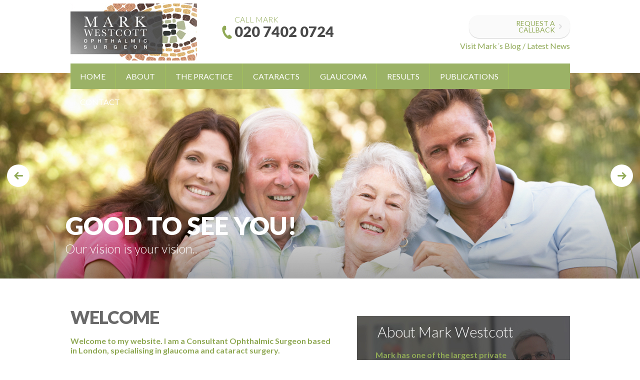

--- FILE ---
content_type: text/html; charset=utf-8
request_url: https://www.mark-westcott.com/
body_size: 4923
content:
<!doctype html>
<html lang="en">
<head>
<meta charset="utf-8">
<title>Welcome - Mark Westcott</title>
<meta name="viewport" content="width=device-width, initial-scale=1.0, maximum-scale=1, user-scalable=0">

<meta name="description" content="Consultant Ophthalmic Surgeon based in London, specialising in glaucoma and cataract surgery." />
<meta name="keywords" content="cataract, cataracts, glaucoma, femtosecond laser, ophthalmic, surgeon, london, mark, westcott, royal london hospital, moorfields eye hospital" />

<meta property="og:title" content="Welcome - Mark Westcott" />
<meta property="og:type" content="website" />
<meta property="og:site_name" content="Mark Westcott" />
<meta property="og:url" content="http://www.mark-westcott.com/" />
<meta property="og:description" content="Consultant Ophthalmic Surgeon based in London, specialising in glaucoma and cataract surgery." />

<link type="text/css" rel="stylesheet" href="https://www.mark-westcott.com/css/menu.css" />
<link type="text/css" rel="stylesheet" href="https://www.mark-westcott.com/css/jquery.mmenu.all.css" />
<link href="https://www.mark-westcott.com/css/stylesheet.css?v=10000005" rel="stylesheet" type="text/css">
<script type="text/javascript" src="https://ajax.googleapis.com/ajax/libs/jquery/1.8.2/jquery.min.js"></script>
<script type="text/javascript" src="https://www.mark-westcott.com/js/jquery.mmenu.min.all.js"></script>
<script type="text/javascript">
    $(function() {
        $('nav#menu').mmenu();
    });
</script>
<link type="text/css" rel="stylesheet" href="https://www.mark-westcott.com/css/menu.css" />
<link type="text/css" rel="stylesheet" href="https://www.mark-westcott.com/css/jquery.mmenu.all.css" />
<script type="text/javascript" src="https://www.mark-westcott.com/js/thumb.js"></script>

<script src='https://www.google.com/recaptcha/api.js'></script>

<!-- html5.js for IE less than 9 -->
<!--[if lt IE 9]>
    <script src="http://html5shim.googlecode.com/svn/trunk/html5.js"></script>
<![endif]-->
<!-- css3-mediaqueries.js for IE less than 9 -->
<!--[if lt IE 9]>
    <script src="http://css3-mediaqueries-js.googlecode.com/svn/trunk/css3-mediaqueries.js"></script>
<![endif]-->
<script>
$(document).ready(function(){
	$('a[href^="#"]').on('click',function (e) {
	    e.preventDefault();

	    var target = this.hash;
	    $target = $(target);

	    $('html, body').stop().animate({
	        'scrollTop': $target.offset().top
	    }, 900, 'swing', function () {
	        window.location.hash = target;
	    });
	});
});
</script>

</head>
<body>
<!--header-->
<div class="header"><a href="#menu"></a></div>
<!--#header-->
<!--header-->


<div id="top-wrapper">
  <div class="margin mar0">
    <div class="logo"><a href="index.php"><img src="images/logo.jpg" alt="logo" class="imgfull"></a></div>
    <div class="cal">Call Mark<br>
      <span>020 7402 0724</span></div>
    
    <div class="request-q"> <span class="btn-wht"><a href="contact.php">Request a callback</a></span> </div>
    <div class="blog"><a href="/blog/">Visit Mark&acute;s Blog / Latest News</a></div>
    
    <div class="menu-bar">
      <div class="nav">
        <ul>

  
      <li><a href="/" title="Home" target="_self">
          Home        
      </a></li>
  
      <li><a href="/aboutus.php" title="About" target="_self">
          About        
      </a></li>
  
      <li><a href="/practice.php" title="The Practice" target="_self">
          The Practice        
      </a></li>
  
      <li><a href="/cataracts.php" title="Cataracts" target="_self">
          Cataracts        
      </a></li>
  
      <li><a href="/glaucoma.php" title="Glaucoma" target="_self">
          Glaucoma        
      </a></li>
  
      <li><a href="/testimonials.php" title="Results" target="_self">
          Results        
      </a></li>
  
      <li><a href="/publications.php" title="Publications" target="_self">
          Publications        
      </a></li>
  
      <li><a href="/contact.php" title="Contact" target="_self">
          Contact        
      </a></li>
  

        </ul>
      </div>
      <!--<div class="zm">ZOOM <a href="#" class="sm-font">A</a> <a href="#" class="lg-font">A</a></div>-->
    </div>
  </div>
</div>


<nav id="menu">
      <ul>

  
      <li><a href="/" title="Home" target="_self">
          Home        
      </a></li>
  
      <li><a href="/aboutus.php" title="About" target="_self">
          About        
      </a></li>
  
      <li><a href="/practice.php" title="The Practice" target="_self">
          The Practice        
      </a></li>
  
      <li><a href="/cataracts.php" title="Cataracts" target="_self">
          Cataracts        
      </a></li>
  
      <li><a href="/glaucoma.php" title="Glaucoma" target="_self">
          Glaucoma        
      </a></li>
  
      <li><a href="/testimonials.php" title="Results" target="_self">
          Results        
      </a></li>
  
      <li><a href="/publications.php" title="Publications" target="_self">
          Publications        
      </a></li>
  
      <li><a href="/contact.php" title="Contact" target="_self">
          Contact        
      </a></li>
  

      </ul>
    </nav>

<div id="slider-wrapper">
  <!--slider-->
  <div id="wowslider-container1">
    <div class="ws_images">
      <ul>

  <li><img src="https://www.mark-westcott.com/backend/uploads/image/sliders_homepage/mark-westcott-slide-1.jpg" alt="Welcome - Mark Westcott" title="GOOD TO SEE YOU!" id="wows1_0" />Our vision is your vision..</li>

  <li><img src="https://www.mark-westcott.com/backend/uploads/image/sliders_homepage/slider.jpg" alt="Welcome - Mark Westcott" title="GOOD TO SEE YOU!" id="wows1_0" />Our vision is your vision..</li>

  <li><img src="https://www.mark-westcott.com/backend/uploads/image/sliders_homepage/slider1.jpg" alt="Welcome - Mark Westcott" title="GOOD TO SEE YOU!" id="wows1_0" />Our vision is your vision..</li>

  <li><img src="https://www.mark-westcott.com/backend/uploads/image/sliders_homepage/slider2.jpg" alt="Welcome - Mark Westcott" title="GOOD TO SEE YOU!" id="wows1_0" />Our vision is your vision..</li>

  <li><img src="https://www.mark-westcott.com/backend/uploads/image/sliders_homepage/slider3.jpg" alt="Welcome - Mark Westcott" title="GOOD TO SEE YOU!" id="wows1_0" />Our vision is your vision..</li>

      </ul>
    </div>
  </div>
  <!--#slider-->
</div>
<div id="middle-wrapper">
  <div class="margin mar0">
    <!--welcome row-->
    <div class="container">
      <!--welcome block start here-->
      <div class="welcomebox">
        <div class="col01">
          <h1 class="mar20">Welcome</h1>
          <h2 class="mar20">Welcome to my website. I am a Consultant Ophthalmic Surgeon based in London, specialising in glaucoma and cataract surgery.</h2>

          <div><p><strong><span style="font-size: 13px;">CORONAVIRUS UPDATES: PLEASE SEE OUR LATEST NEWS BELOW</span></strong></p>

<p>I have over 25 years&rsquo; experience in opthalmology gained from working in both the UK and America. I now work as a consultant for the NHS at Barts and the Royal London Hospital and at Moorfields Eye Hospital.</p>

<p>My private practice is based at The London Clinic in Harley Street. I am also a surgical trainer for the Royal College of Ophthalmologists, where I supervise the training of surgeons in microsurgery and modern cataract surgery.</p>

<p>If you have just been diagnosed with glaucoma or cataracts, then please be reassured &ndash; they are very treatable conditions and I would be very happy to see you in my NHS or private practices to advise you on the best treatment for your condition.</p></div>
        </div>
      </div>
      <!--get in touch box-->
      <div class="abt-mark">
        <h1>About Mark Westcott</h1>
        <div class="block">
          <div class="row mar20">
            <h2 class="mar30">Mark has one of the largest private ophthalmic practices in Central London based at The London Clinic in Harley Street and in the private wing of Moorfields Eye Hospital. </h2>
            <p>He sees over 1,000 patients privately a year and carries out 200+ private operations (a mix of cataract and complex glaucoma surgery) in addition to those he performs on the NHS.
            	<div class="btn-arw arw-set"><a href="aboutus.php"></a></div>
            </p>
          </div>
        </div>
      </div>
    </div>
    <!--#welcome row-->
    <!--Tesimonials row-->
    <div class="container m-bt0">
      <!--welcome block start here-->
      <div class="t-box">
        <div class="col01">
          <h1 class="mar20">TESTIMONIALS</h1>
          <p class="mar30 font2">

  
  
    
    
     I have known Mr Westcott as my consultant since August 2004. At private consultations, I find him to be extremely professional and thorough at all times but also highly personable and approachable. The most recent surgery that Mr Westcott administered was for the removal of a cataract in February. I found him to be very reassuring at both his pre-care and after-care consult...
    
  
    
  
    
  
    
  
    
  
    
  
    
  
    
  
    
  
    
  
    
  
    
  
    
  
    
  
    
  
    
  
    
  
    
  
    
  
    
  
    
  
    
  
    
  
    
  
    
  
    
  
    
  
    
  
    
  
    
  
    
  

            </p>

          <div class="btn-see"><a href="testimonials.php">SEE ALL</a></div>
        </div>
        <div class="col02">
          <h1>Request a callback</h1>
          <form name="callback" id="callback" method="POST" action="/new_process/process_callback.php">
          <div class="cont">
              <input type="text" name="name" placeholder="Name" style="width: 47%; margin-right: 6%;" />
              <input type="text" name="phone" placeholder="Tel." style="width: 47%;" />
              <input type="text" name="email" placeholder="E-mail"/>
              <input type="text" name="contact_time" placeholder="Preferred contact time"/>

              <div class="g-recaptcha" data-sitekey="6LdpGK4UAAAAAAriY35ncKWqu_cTg2WzAjldgeEP" style="transform:scale(0.77);-webkit-transform:scale(0.77);transform-origin:0 0;-webkit-transform-origin:0 0; clear: both;"></div>
          </div>
          <input type="submit" value="SUBMIT FORM" class="learnmore" />
          </form>
        </div>
      </div>
      <!--img boxes-->
      <div class="boxes">
        <div class="col1">
          <div class="boxgrid captionfull"> <a href="cataracts.php"><img src="images/img1.jpg"/></a>
            <div class="cover2">
              <h3><a href="cataracts.php">Say goodbye to <span>cataracts</span></a></h3>
            </div>
          </div>
        </div>
        <div class="col1" style="min-height:193px;">
          <div class="boxgrid captionfull"> <a href="glaucoma.php"><img src="images/img2.jpg"/></a>
            <div class="cover3">
              <h3><a href="glaucoma.php"><span>GLAUCOMA </span> - HOW WE CAN HELP YOU?</a> </h3>
            </div>
          </div>
        </div>
      </div>
    </div>
    <!--#Tesimonials row-->
    <!--nav-->
   
    <!--#nav-->
  </div>
</div>
<!--footer-->




<div id="footer-wrapper" class="ft-bg">
  <div class="margin">
    <!--link-->
    <div class="f-clm1">
      <h1>QUICK LINKS</h1>
      <ul>

  
      <li><a href="/" title="Home" target="_self">
          Home        
      </a></li>
  
      <li><a href="aboutus.php" title="About" target="_self">
          About        
      </a></li>
  
      <li><a href="practice.php" title="The Practice" target="_self">
          The Practice        
      </a></li>
  
      <li><a href="testimonials.php" title="Results" target="_self">
          Results        
      </a></li>
  
      <li><a href="cataracts.php" title="Cataracts" target="_self">
          Cataracts        
      </a></li>
  
      <li><a href="glaucoma.php" title="Glaucoma" target="_self">
          Glaucoma        
      </a></li>
  
      <li><a href="/blog/" title="Blog" target="_blank">
          Blog        
      </a></li>
  
      <li><a href="contact.php" title="Contact" target="_self">
          Contact        
      </a></li>
  

      </ul>
    </div>
    <div class="f-clm2">
      <h1>Latest News</h1>

    </div>

    <div class="f-clm3">
      <h1>CONTACT INFORMATION</h1>
      <div class="cont">
        <div class="location">Mark Westcott<br />
The London Clinic Eye Centre<br />
119 Harley Street<br />
London W1G 6AU</div>
        <div class="ph"><span>PHONE:</span> 020 7402 0724</div>
        <div class="fax"><span>FAX:</span> 020 7084 0373</div>
        <div class="email"><span>EMAIL:</span><a href="mailto:secretary@mark-westcott.com">secretary@mark-westcott.com</a></div>
        <div class="map">
          <iframe src="https://www.google.com/maps/embed?pb=!1m14!1m8!1m3!1d2482.534480004084!2d-0.14845600000000003!3d51.521755999999996!3m2!1i1024!2i768!4f13.1!3m3!1m2!1s0x48761ad1160698f1%3A0x316717a499db5eb!2sThe+London+Clinic+Eye+Centre!5e0!3m2!1sen!2sin!4v1413311460752" width="100%" height="79" frameborder="0" style="border:0"></iframe>
        </div>
      </div>
    </div>
  </div>
</div>
<div id="footer-wrapper" class="ft2">
  <div class="margin">
    <div class="f-copy"> <span> Copyright &copy; :  2015 Mark Westcott  Ltd.</span> |   All rights reserved<br />
      <div style="font-size:12px">The services of Mr Mark Westcott and those of the team at our practice are provided by Mark Westcott Limited.<br /><a href="http://www.digimax.co.uk" class="digimax" target="_blank">Site Design by</a> <a class="digimax" href="http://www.digimax.co.uk" target="_blank">Digimax</a></div> </div>
    <div class="social-icon"> <a href="https://www.facebook.com/pages/Mark-Wescott-Ophthalmic-Surgeon/283940101806984" target="_blank"><img alt="fb" src="images/icon-facebook.jpg"></a> <a href="https://twitter.com/MarkWescott_OS" target="_blank"><img alt="tw" src="images/icon-twitter.jpg"></a></div>
    <div class="request-q2"><span class="btn-wht"><a href="contact.php">Request a callback</a></span></div>
  </div>
</div>
<link href="css/jquery.toast.min.css" rel="stylesheet" type="text/css" />
<script src="js/jquery.toast.min.js" type="text/javascript"></script>
<script>
$.get( "https://blog.mark-westcott.com/get_blog_posts.php", function( data ) {
  $("div.f-clm2 > h1").after( data );
});
function createToast(t, message, duration, sticky){
  if($("ul.toast").length >= 0) {
        $("ul.toast li").remove();
    }
  $.toast.config.align = 'center';
  $.toast.config.width = 320;
  sticky = typeof sticky !== 'undefined' ? sticky : false;
  var message;
  var options = {
    duration: duration,
    sticky: sticky,
    type: t
  };
        
  $.toast(message, options);
}
function reloadCaptcha(){
  jQuery('#captchaImage').attr("src", './captcha/KreoriaCaptcha_show.php?sid=' + Math.random());
}
$(window).ready(function(){
  
  $("form#contact").submit(function(){
    $.ajax({
      type: "POST",
      url: $("form#contact").attr("action"),
      data: $("form#contact").serialize()+'&ajax=true',
      success: function(data)
      {
        if(data == 'ok'){

                $("form#contact").find("input[type!=submit]").val("");
                $("form#contact").find("textarea").val("");
                
                createToast('success', "Thank you for contacting us. A member of our friendly team will contact you shortly!", 4000);
                $("form#contact").find("input[type!=submit]").val("");
        } else if(data == 'error') {
                createToast('danger', "There's been an error when trying to send the email ! Please try again or refresh the page !", 10000); // accepts only 'danger' OR 'info' OR 'success'
        /*} else if(data == 'captcha') {
                reloadCaptcha();
                $("form#contact").find("input[name="+data+"]").val("");
                createToast('danger', "Please enter answer", 3500);*/
        } else if(data == 'captcha') {
          location.reload(true);
        } else if(data == 'captcha_empty') {
          createToast('danger', "Please tick \"I'm not a robot\" as a security measure.");
        } else{
          var data = data.replace('_', ' ');
          createToast('danger', "Please write your "+data, 3500);
        }
      }
    });

    return false; 
  });


  $("form#callback").submit(function(){

    $.ajax({
      type: "POST",
      url: $("form#callback").attr("action"),
      data: $("#callback").serialize()+'&ajax=true',
      success: function(data)
      {
        /*if(data == 'ok'){
              createToast('success', "Thank you for contacting us. A member of our friendly team will contact you shortly!", 4000);
                $("form#callback").find("input[type!=submit]").val("");

        } else if(data == 'error') {
                createToast('danger', "There's been an error when trying to send the email ! Please try again or refresh the page !", 10000); // accepts only 'danger' OR 'info' OR 'success'
        } else {
          createToast('danger', "Please write your "+data, 3500);
        }*/
        if(data == 'ok'){

                $("form#contact").find("input[type!=submit]").val("");
                $("form#contact").find("textarea").val("");
                
                createToast('success', "Thank you for contacting us. A member of our friendly team will contact you shortly!", 4000);
                $("form#contact").find("input[type!=submit]").val("");
        } else if(data == 'error') {
                createToast('danger', "There's been an error when trying to send the email ! Please try again or refresh the page !", 10000); // accepts only 'danger' OR 'info' OR 'success'
        /*} else if(data == 'captcha') {
                reloadCaptcha();
                $("form#contact").find("input[name="+data+"]").val("");
                createToast('danger', "Please enter answer", 3500);*/
        } else if(data == 'captcha') {
          location.reload(true);
        } else if(data == 'captcha_empty') {
          createToast('danger', "Please tick \"I'm not a robot\" as a security measure.");
        } else{
          var data = data.replace('_', ' ');
          createToast('danger', "Please write your "+data, 3500);
        }
      }
    });

    return false; 
  });

});
</script>
<script type="text/javascript" src="js/wowslider.js"></script>
<script type="text/javascript" src="js/script.js"></script>
<script type="text/javascript">
			
			function DropDown(el) {
				this.dd = el;
				this.placeholder = this.dd.children('span');
				this.opts = this.dd.find('ul.dropdown > li');
				this.val = '';
				this.index = -1;
				this.initEvents();
			}
			DropDown.prototype = {
				initEvents : function() {
					var obj = this;

					obj.dd.on('click', function(event){
						$(this).toggleClass('active');
						return false;
					});

					obj.opts.on('click',function(){
						var opt = $(this);
						obj.val = opt.text();
						obj.index = opt.index();
						obj.placeholder.text(obj.val);
					});
				},
				getValue : function() {
					return this.val;
				},
				getIndex : function() {
					return this.index;
				}
			}

			$(function() {

				var dd = new DropDown( $('#dd') );

				$(document).click(function() {
					// all dropdowns
					$('.wrapper-dropdown-3').removeClass('active');
				});

			});

		</script>
</body>
</html>
 -->


--- FILE ---
content_type: text/html; charset=UTF-8
request_url: https://blog.mark-westcott.com/get_blog_posts.php
body_size: 471
content:
      <div class="cont mar30">
     
        <!--<div class="img"><a href="https://blog.mark-westcott.com/thessaloniki-byzantine-mosaics-and-eyes/"></a></div>-->
        <div class="detail">
          <h2>Thessaloniki - Byzantine mosaics and eyes!</h2>
          <h4>08 Oct 2025</h4>
          <p>&nbsp;

<a href="https://blog.mark-westcott.com/wp-content/uploads/2025/10/IMG_9931-scaled.jpg"><img class="size-medium wp-image-191 aligncenter"...</p>
        </div>
      
        <!--<div class="img"><a href="https://blog.mark-westcott.com/the-london-clinic-eye-centre-launches-urgent-referral-service/"></a></div>-->
        <div class="detail">
          <h2>The London Clinic Eye Centre launches Urgent Referral Service</h2>
          <h4>30 Jul 2025</h4>
          <p>For our GP and optometrist colleagues: If you have a patient who needs urgent eye care and we're unable to fit you in, our Eye Centre has launched an Urgent...</p>
        </div>
          </div>
      <div class="btn-see2"><a href="https://blog.mark-westcott.com/">SEE ALL</a></div>

--- FILE ---
content_type: text/html; charset=utf-8
request_url: https://www.google.com/recaptcha/api2/anchor?ar=1&k=6LdpGK4UAAAAAAriY35ncKWqu_cTg2WzAjldgeEP&co=aHR0cHM6Ly93d3cubWFyay13ZXN0Y290dC5jb206NDQz&hl=en&v=N67nZn4AqZkNcbeMu4prBgzg&size=normal&anchor-ms=20000&execute-ms=30000&cb=9zt3t2kk0yov
body_size: 49502
content:
<!DOCTYPE HTML><html dir="ltr" lang="en"><head><meta http-equiv="Content-Type" content="text/html; charset=UTF-8">
<meta http-equiv="X-UA-Compatible" content="IE=edge">
<title>reCAPTCHA</title>
<style type="text/css">
/* cyrillic-ext */
@font-face {
  font-family: 'Roboto';
  font-style: normal;
  font-weight: 400;
  font-stretch: 100%;
  src: url(//fonts.gstatic.com/s/roboto/v48/KFO7CnqEu92Fr1ME7kSn66aGLdTylUAMa3GUBHMdazTgWw.woff2) format('woff2');
  unicode-range: U+0460-052F, U+1C80-1C8A, U+20B4, U+2DE0-2DFF, U+A640-A69F, U+FE2E-FE2F;
}
/* cyrillic */
@font-face {
  font-family: 'Roboto';
  font-style: normal;
  font-weight: 400;
  font-stretch: 100%;
  src: url(//fonts.gstatic.com/s/roboto/v48/KFO7CnqEu92Fr1ME7kSn66aGLdTylUAMa3iUBHMdazTgWw.woff2) format('woff2');
  unicode-range: U+0301, U+0400-045F, U+0490-0491, U+04B0-04B1, U+2116;
}
/* greek-ext */
@font-face {
  font-family: 'Roboto';
  font-style: normal;
  font-weight: 400;
  font-stretch: 100%;
  src: url(//fonts.gstatic.com/s/roboto/v48/KFO7CnqEu92Fr1ME7kSn66aGLdTylUAMa3CUBHMdazTgWw.woff2) format('woff2');
  unicode-range: U+1F00-1FFF;
}
/* greek */
@font-face {
  font-family: 'Roboto';
  font-style: normal;
  font-weight: 400;
  font-stretch: 100%;
  src: url(//fonts.gstatic.com/s/roboto/v48/KFO7CnqEu92Fr1ME7kSn66aGLdTylUAMa3-UBHMdazTgWw.woff2) format('woff2');
  unicode-range: U+0370-0377, U+037A-037F, U+0384-038A, U+038C, U+038E-03A1, U+03A3-03FF;
}
/* math */
@font-face {
  font-family: 'Roboto';
  font-style: normal;
  font-weight: 400;
  font-stretch: 100%;
  src: url(//fonts.gstatic.com/s/roboto/v48/KFO7CnqEu92Fr1ME7kSn66aGLdTylUAMawCUBHMdazTgWw.woff2) format('woff2');
  unicode-range: U+0302-0303, U+0305, U+0307-0308, U+0310, U+0312, U+0315, U+031A, U+0326-0327, U+032C, U+032F-0330, U+0332-0333, U+0338, U+033A, U+0346, U+034D, U+0391-03A1, U+03A3-03A9, U+03B1-03C9, U+03D1, U+03D5-03D6, U+03F0-03F1, U+03F4-03F5, U+2016-2017, U+2034-2038, U+203C, U+2040, U+2043, U+2047, U+2050, U+2057, U+205F, U+2070-2071, U+2074-208E, U+2090-209C, U+20D0-20DC, U+20E1, U+20E5-20EF, U+2100-2112, U+2114-2115, U+2117-2121, U+2123-214F, U+2190, U+2192, U+2194-21AE, U+21B0-21E5, U+21F1-21F2, U+21F4-2211, U+2213-2214, U+2216-22FF, U+2308-230B, U+2310, U+2319, U+231C-2321, U+2336-237A, U+237C, U+2395, U+239B-23B7, U+23D0, U+23DC-23E1, U+2474-2475, U+25AF, U+25B3, U+25B7, U+25BD, U+25C1, U+25CA, U+25CC, U+25FB, U+266D-266F, U+27C0-27FF, U+2900-2AFF, U+2B0E-2B11, U+2B30-2B4C, U+2BFE, U+3030, U+FF5B, U+FF5D, U+1D400-1D7FF, U+1EE00-1EEFF;
}
/* symbols */
@font-face {
  font-family: 'Roboto';
  font-style: normal;
  font-weight: 400;
  font-stretch: 100%;
  src: url(//fonts.gstatic.com/s/roboto/v48/KFO7CnqEu92Fr1ME7kSn66aGLdTylUAMaxKUBHMdazTgWw.woff2) format('woff2');
  unicode-range: U+0001-000C, U+000E-001F, U+007F-009F, U+20DD-20E0, U+20E2-20E4, U+2150-218F, U+2190, U+2192, U+2194-2199, U+21AF, U+21E6-21F0, U+21F3, U+2218-2219, U+2299, U+22C4-22C6, U+2300-243F, U+2440-244A, U+2460-24FF, U+25A0-27BF, U+2800-28FF, U+2921-2922, U+2981, U+29BF, U+29EB, U+2B00-2BFF, U+4DC0-4DFF, U+FFF9-FFFB, U+10140-1018E, U+10190-1019C, U+101A0, U+101D0-101FD, U+102E0-102FB, U+10E60-10E7E, U+1D2C0-1D2D3, U+1D2E0-1D37F, U+1F000-1F0FF, U+1F100-1F1AD, U+1F1E6-1F1FF, U+1F30D-1F30F, U+1F315, U+1F31C, U+1F31E, U+1F320-1F32C, U+1F336, U+1F378, U+1F37D, U+1F382, U+1F393-1F39F, U+1F3A7-1F3A8, U+1F3AC-1F3AF, U+1F3C2, U+1F3C4-1F3C6, U+1F3CA-1F3CE, U+1F3D4-1F3E0, U+1F3ED, U+1F3F1-1F3F3, U+1F3F5-1F3F7, U+1F408, U+1F415, U+1F41F, U+1F426, U+1F43F, U+1F441-1F442, U+1F444, U+1F446-1F449, U+1F44C-1F44E, U+1F453, U+1F46A, U+1F47D, U+1F4A3, U+1F4B0, U+1F4B3, U+1F4B9, U+1F4BB, U+1F4BF, U+1F4C8-1F4CB, U+1F4D6, U+1F4DA, U+1F4DF, U+1F4E3-1F4E6, U+1F4EA-1F4ED, U+1F4F7, U+1F4F9-1F4FB, U+1F4FD-1F4FE, U+1F503, U+1F507-1F50B, U+1F50D, U+1F512-1F513, U+1F53E-1F54A, U+1F54F-1F5FA, U+1F610, U+1F650-1F67F, U+1F687, U+1F68D, U+1F691, U+1F694, U+1F698, U+1F6AD, U+1F6B2, U+1F6B9-1F6BA, U+1F6BC, U+1F6C6-1F6CF, U+1F6D3-1F6D7, U+1F6E0-1F6EA, U+1F6F0-1F6F3, U+1F6F7-1F6FC, U+1F700-1F7FF, U+1F800-1F80B, U+1F810-1F847, U+1F850-1F859, U+1F860-1F887, U+1F890-1F8AD, U+1F8B0-1F8BB, U+1F8C0-1F8C1, U+1F900-1F90B, U+1F93B, U+1F946, U+1F984, U+1F996, U+1F9E9, U+1FA00-1FA6F, U+1FA70-1FA7C, U+1FA80-1FA89, U+1FA8F-1FAC6, U+1FACE-1FADC, U+1FADF-1FAE9, U+1FAF0-1FAF8, U+1FB00-1FBFF;
}
/* vietnamese */
@font-face {
  font-family: 'Roboto';
  font-style: normal;
  font-weight: 400;
  font-stretch: 100%;
  src: url(//fonts.gstatic.com/s/roboto/v48/KFO7CnqEu92Fr1ME7kSn66aGLdTylUAMa3OUBHMdazTgWw.woff2) format('woff2');
  unicode-range: U+0102-0103, U+0110-0111, U+0128-0129, U+0168-0169, U+01A0-01A1, U+01AF-01B0, U+0300-0301, U+0303-0304, U+0308-0309, U+0323, U+0329, U+1EA0-1EF9, U+20AB;
}
/* latin-ext */
@font-face {
  font-family: 'Roboto';
  font-style: normal;
  font-weight: 400;
  font-stretch: 100%;
  src: url(//fonts.gstatic.com/s/roboto/v48/KFO7CnqEu92Fr1ME7kSn66aGLdTylUAMa3KUBHMdazTgWw.woff2) format('woff2');
  unicode-range: U+0100-02BA, U+02BD-02C5, U+02C7-02CC, U+02CE-02D7, U+02DD-02FF, U+0304, U+0308, U+0329, U+1D00-1DBF, U+1E00-1E9F, U+1EF2-1EFF, U+2020, U+20A0-20AB, U+20AD-20C0, U+2113, U+2C60-2C7F, U+A720-A7FF;
}
/* latin */
@font-face {
  font-family: 'Roboto';
  font-style: normal;
  font-weight: 400;
  font-stretch: 100%;
  src: url(//fonts.gstatic.com/s/roboto/v48/KFO7CnqEu92Fr1ME7kSn66aGLdTylUAMa3yUBHMdazQ.woff2) format('woff2');
  unicode-range: U+0000-00FF, U+0131, U+0152-0153, U+02BB-02BC, U+02C6, U+02DA, U+02DC, U+0304, U+0308, U+0329, U+2000-206F, U+20AC, U+2122, U+2191, U+2193, U+2212, U+2215, U+FEFF, U+FFFD;
}
/* cyrillic-ext */
@font-face {
  font-family: 'Roboto';
  font-style: normal;
  font-weight: 500;
  font-stretch: 100%;
  src: url(//fonts.gstatic.com/s/roboto/v48/KFO7CnqEu92Fr1ME7kSn66aGLdTylUAMa3GUBHMdazTgWw.woff2) format('woff2');
  unicode-range: U+0460-052F, U+1C80-1C8A, U+20B4, U+2DE0-2DFF, U+A640-A69F, U+FE2E-FE2F;
}
/* cyrillic */
@font-face {
  font-family: 'Roboto';
  font-style: normal;
  font-weight: 500;
  font-stretch: 100%;
  src: url(//fonts.gstatic.com/s/roboto/v48/KFO7CnqEu92Fr1ME7kSn66aGLdTylUAMa3iUBHMdazTgWw.woff2) format('woff2');
  unicode-range: U+0301, U+0400-045F, U+0490-0491, U+04B0-04B1, U+2116;
}
/* greek-ext */
@font-face {
  font-family: 'Roboto';
  font-style: normal;
  font-weight: 500;
  font-stretch: 100%;
  src: url(//fonts.gstatic.com/s/roboto/v48/KFO7CnqEu92Fr1ME7kSn66aGLdTylUAMa3CUBHMdazTgWw.woff2) format('woff2');
  unicode-range: U+1F00-1FFF;
}
/* greek */
@font-face {
  font-family: 'Roboto';
  font-style: normal;
  font-weight: 500;
  font-stretch: 100%;
  src: url(//fonts.gstatic.com/s/roboto/v48/KFO7CnqEu92Fr1ME7kSn66aGLdTylUAMa3-UBHMdazTgWw.woff2) format('woff2');
  unicode-range: U+0370-0377, U+037A-037F, U+0384-038A, U+038C, U+038E-03A1, U+03A3-03FF;
}
/* math */
@font-face {
  font-family: 'Roboto';
  font-style: normal;
  font-weight: 500;
  font-stretch: 100%;
  src: url(//fonts.gstatic.com/s/roboto/v48/KFO7CnqEu92Fr1ME7kSn66aGLdTylUAMawCUBHMdazTgWw.woff2) format('woff2');
  unicode-range: U+0302-0303, U+0305, U+0307-0308, U+0310, U+0312, U+0315, U+031A, U+0326-0327, U+032C, U+032F-0330, U+0332-0333, U+0338, U+033A, U+0346, U+034D, U+0391-03A1, U+03A3-03A9, U+03B1-03C9, U+03D1, U+03D5-03D6, U+03F0-03F1, U+03F4-03F5, U+2016-2017, U+2034-2038, U+203C, U+2040, U+2043, U+2047, U+2050, U+2057, U+205F, U+2070-2071, U+2074-208E, U+2090-209C, U+20D0-20DC, U+20E1, U+20E5-20EF, U+2100-2112, U+2114-2115, U+2117-2121, U+2123-214F, U+2190, U+2192, U+2194-21AE, U+21B0-21E5, U+21F1-21F2, U+21F4-2211, U+2213-2214, U+2216-22FF, U+2308-230B, U+2310, U+2319, U+231C-2321, U+2336-237A, U+237C, U+2395, U+239B-23B7, U+23D0, U+23DC-23E1, U+2474-2475, U+25AF, U+25B3, U+25B7, U+25BD, U+25C1, U+25CA, U+25CC, U+25FB, U+266D-266F, U+27C0-27FF, U+2900-2AFF, U+2B0E-2B11, U+2B30-2B4C, U+2BFE, U+3030, U+FF5B, U+FF5D, U+1D400-1D7FF, U+1EE00-1EEFF;
}
/* symbols */
@font-face {
  font-family: 'Roboto';
  font-style: normal;
  font-weight: 500;
  font-stretch: 100%;
  src: url(//fonts.gstatic.com/s/roboto/v48/KFO7CnqEu92Fr1ME7kSn66aGLdTylUAMaxKUBHMdazTgWw.woff2) format('woff2');
  unicode-range: U+0001-000C, U+000E-001F, U+007F-009F, U+20DD-20E0, U+20E2-20E4, U+2150-218F, U+2190, U+2192, U+2194-2199, U+21AF, U+21E6-21F0, U+21F3, U+2218-2219, U+2299, U+22C4-22C6, U+2300-243F, U+2440-244A, U+2460-24FF, U+25A0-27BF, U+2800-28FF, U+2921-2922, U+2981, U+29BF, U+29EB, U+2B00-2BFF, U+4DC0-4DFF, U+FFF9-FFFB, U+10140-1018E, U+10190-1019C, U+101A0, U+101D0-101FD, U+102E0-102FB, U+10E60-10E7E, U+1D2C0-1D2D3, U+1D2E0-1D37F, U+1F000-1F0FF, U+1F100-1F1AD, U+1F1E6-1F1FF, U+1F30D-1F30F, U+1F315, U+1F31C, U+1F31E, U+1F320-1F32C, U+1F336, U+1F378, U+1F37D, U+1F382, U+1F393-1F39F, U+1F3A7-1F3A8, U+1F3AC-1F3AF, U+1F3C2, U+1F3C4-1F3C6, U+1F3CA-1F3CE, U+1F3D4-1F3E0, U+1F3ED, U+1F3F1-1F3F3, U+1F3F5-1F3F7, U+1F408, U+1F415, U+1F41F, U+1F426, U+1F43F, U+1F441-1F442, U+1F444, U+1F446-1F449, U+1F44C-1F44E, U+1F453, U+1F46A, U+1F47D, U+1F4A3, U+1F4B0, U+1F4B3, U+1F4B9, U+1F4BB, U+1F4BF, U+1F4C8-1F4CB, U+1F4D6, U+1F4DA, U+1F4DF, U+1F4E3-1F4E6, U+1F4EA-1F4ED, U+1F4F7, U+1F4F9-1F4FB, U+1F4FD-1F4FE, U+1F503, U+1F507-1F50B, U+1F50D, U+1F512-1F513, U+1F53E-1F54A, U+1F54F-1F5FA, U+1F610, U+1F650-1F67F, U+1F687, U+1F68D, U+1F691, U+1F694, U+1F698, U+1F6AD, U+1F6B2, U+1F6B9-1F6BA, U+1F6BC, U+1F6C6-1F6CF, U+1F6D3-1F6D7, U+1F6E0-1F6EA, U+1F6F0-1F6F3, U+1F6F7-1F6FC, U+1F700-1F7FF, U+1F800-1F80B, U+1F810-1F847, U+1F850-1F859, U+1F860-1F887, U+1F890-1F8AD, U+1F8B0-1F8BB, U+1F8C0-1F8C1, U+1F900-1F90B, U+1F93B, U+1F946, U+1F984, U+1F996, U+1F9E9, U+1FA00-1FA6F, U+1FA70-1FA7C, U+1FA80-1FA89, U+1FA8F-1FAC6, U+1FACE-1FADC, U+1FADF-1FAE9, U+1FAF0-1FAF8, U+1FB00-1FBFF;
}
/* vietnamese */
@font-face {
  font-family: 'Roboto';
  font-style: normal;
  font-weight: 500;
  font-stretch: 100%;
  src: url(//fonts.gstatic.com/s/roboto/v48/KFO7CnqEu92Fr1ME7kSn66aGLdTylUAMa3OUBHMdazTgWw.woff2) format('woff2');
  unicode-range: U+0102-0103, U+0110-0111, U+0128-0129, U+0168-0169, U+01A0-01A1, U+01AF-01B0, U+0300-0301, U+0303-0304, U+0308-0309, U+0323, U+0329, U+1EA0-1EF9, U+20AB;
}
/* latin-ext */
@font-face {
  font-family: 'Roboto';
  font-style: normal;
  font-weight: 500;
  font-stretch: 100%;
  src: url(//fonts.gstatic.com/s/roboto/v48/KFO7CnqEu92Fr1ME7kSn66aGLdTylUAMa3KUBHMdazTgWw.woff2) format('woff2');
  unicode-range: U+0100-02BA, U+02BD-02C5, U+02C7-02CC, U+02CE-02D7, U+02DD-02FF, U+0304, U+0308, U+0329, U+1D00-1DBF, U+1E00-1E9F, U+1EF2-1EFF, U+2020, U+20A0-20AB, U+20AD-20C0, U+2113, U+2C60-2C7F, U+A720-A7FF;
}
/* latin */
@font-face {
  font-family: 'Roboto';
  font-style: normal;
  font-weight: 500;
  font-stretch: 100%;
  src: url(//fonts.gstatic.com/s/roboto/v48/KFO7CnqEu92Fr1ME7kSn66aGLdTylUAMa3yUBHMdazQ.woff2) format('woff2');
  unicode-range: U+0000-00FF, U+0131, U+0152-0153, U+02BB-02BC, U+02C6, U+02DA, U+02DC, U+0304, U+0308, U+0329, U+2000-206F, U+20AC, U+2122, U+2191, U+2193, U+2212, U+2215, U+FEFF, U+FFFD;
}
/* cyrillic-ext */
@font-face {
  font-family: 'Roboto';
  font-style: normal;
  font-weight: 900;
  font-stretch: 100%;
  src: url(//fonts.gstatic.com/s/roboto/v48/KFO7CnqEu92Fr1ME7kSn66aGLdTylUAMa3GUBHMdazTgWw.woff2) format('woff2');
  unicode-range: U+0460-052F, U+1C80-1C8A, U+20B4, U+2DE0-2DFF, U+A640-A69F, U+FE2E-FE2F;
}
/* cyrillic */
@font-face {
  font-family: 'Roboto';
  font-style: normal;
  font-weight: 900;
  font-stretch: 100%;
  src: url(//fonts.gstatic.com/s/roboto/v48/KFO7CnqEu92Fr1ME7kSn66aGLdTylUAMa3iUBHMdazTgWw.woff2) format('woff2');
  unicode-range: U+0301, U+0400-045F, U+0490-0491, U+04B0-04B1, U+2116;
}
/* greek-ext */
@font-face {
  font-family: 'Roboto';
  font-style: normal;
  font-weight: 900;
  font-stretch: 100%;
  src: url(//fonts.gstatic.com/s/roboto/v48/KFO7CnqEu92Fr1ME7kSn66aGLdTylUAMa3CUBHMdazTgWw.woff2) format('woff2');
  unicode-range: U+1F00-1FFF;
}
/* greek */
@font-face {
  font-family: 'Roboto';
  font-style: normal;
  font-weight: 900;
  font-stretch: 100%;
  src: url(//fonts.gstatic.com/s/roboto/v48/KFO7CnqEu92Fr1ME7kSn66aGLdTylUAMa3-UBHMdazTgWw.woff2) format('woff2');
  unicode-range: U+0370-0377, U+037A-037F, U+0384-038A, U+038C, U+038E-03A1, U+03A3-03FF;
}
/* math */
@font-face {
  font-family: 'Roboto';
  font-style: normal;
  font-weight: 900;
  font-stretch: 100%;
  src: url(//fonts.gstatic.com/s/roboto/v48/KFO7CnqEu92Fr1ME7kSn66aGLdTylUAMawCUBHMdazTgWw.woff2) format('woff2');
  unicode-range: U+0302-0303, U+0305, U+0307-0308, U+0310, U+0312, U+0315, U+031A, U+0326-0327, U+032C, U+032F-0330, U+0332-0333, U+0338, U+033A, U+0346, U+034D, U+0391-03A1, U+03A3-03A9, U+03B1-03C9, U+03D1, U+03D5-03D6, U+03F0-03F1, U+03F4-03F5, U+2016-2017, U+2034-2038, U+203C, U+2040, U+2043, U+2047, U+2050, U+2057, U+205F, U+2070-2071, U+2074-208E, U+2090-209C, U+20D0-20DC, U+20E1, U+20E5-20EF, U+2100-2112, U+2114-2115, U+2117-2121, U+2123-214F, U+2190, U+2192, U+2194-21AE, U+21B0-21E5, U+21F1-21F2, U+21F4-2211, U+2213-2214, U+2216-22FF, U+2308-230B, U+2310, U+2319, U+231C-2321, U+2336-237A, U+237C, U+2395, U+239B-23B7, U+23D0, U+23DC-23E1, U+2474-2475, U+25AF, U+25B3, U+25B7, U+25BD, U+25C1, U+25CA, U+25CC, U+25FB, U+266D-266F, U+27C0-27FF, U+2900-2AFF, U+2B0E-2B11, U+2B30-2B4C, U+2BFE, U+3030, U+FF5B, U+FF5D, U+1D400-1D7FF, U+1EE00-1EEFF;
}
/* symbols */
@font-face {
  font-family: 'Roboto';
  font-style: normal;
  font-weight: 900;
  font-stretch: 100%;
  src: url(//fonts.gstatic.com/s/roboto/v48/KFO7CnqEu92Fr1ME7kSn66aGLdTylUAMaxKUBHMdazTgWw.woff2) format('woff2');
  unicode-range: U+0001-000C, U+000E-001F, U+007F-009F, U+20DD-20E0, U+20E2-20E4, U+2150-218F, U+2190, U+2192, U+2194-2199, U+21AF, U+21E6-21F0, U+21F3, U+2218-2219, U+2299, U+22C4-22C6, U+2300-243F, U+2440-244A, U+2460-24FF, U+25A0-27BF, U+2800-28FF, U+2921-2922, U+2981, U+29BF, U+29EB, U+2B00-2BFF, U+4DC0-4DFF, U+FFF9-FFFB, U+10140-1018E, U+10190-1019C, U+101A0, U+101D0-101FD, U+102E0-102FB, U+10E60-10E7E, U+1D2C0-1D2D3, U+1D2E0-1D37F, U+1F000-1F0FF, U+1F100-1F1AD, U+1F1E6-1F1FF, U+1F30D-1F30F, U+1F315, U+1F31C, U+1F31E, U+1F320-1F32C, U+1F336, U+1F378, U+1F37D, U+1F382, U+1F393-1F39F, U+1F3A7-1F3A8, U+1F3AC-1F3AF, U+1F3C2, U+1F3C4-1F3C6, U+1F3CA-1F3CE, U+1F3D4-1F3E0, U+1F3ED, U+1F3F1-1F3F3, U+1F3F5-1F3F7, U+1F408, U+1F415, U+1F41F, U+1F426, U+1F43F, U+1F441-1F442, U+1F444, U+1F446-1F449, U+1F44C-1F44E, U+1F453, U+1F46A, U+1F47D, U+1F4A3, U+1F4B0, U+1F4B3, U+1F4B9, U+1F4BB, U+1F4BF, U+1F4C8-1F4CB, U+1F4D6, U+1F4DA, U+1F4DF, U+1F4E3-1F4E6, U+1F4EA-1F4ED, U+1F4F7, U+1F4F9-1F4FB, U+1F4FD-1F4FE, U+1F503, U+1F507-1F50B, U+1F50D, U+1F512-1F513, U+1F53E-1F54A, U+1F54F-1F5FA, U+1F610, U+1F650-1F67F, U+1F687, U+1F68D, U+1F691, U+1F694, U+1F698, U+1F6AD, U+1F6B2, U+1F6B9-1F6BA, U+1F6BC, U+1F6C6-1F6CF, U+1F6D3-1F6D7, U+1F6E0-1F6EA, U+1F6F0-1F6F3, U+1F6F7-1F6FC, U+1F700-1F7FF, U+1F800-1F80B, U+1F810-1F847, U+1F850-1F859, U+1F860-1F887, U+1F890-1F8AD, U+1F8B0-1F8BB, U+1F8C0-1F8C1, U+1F900-1F90B, U+1F93B, U+1F946, U+1F984, U+1F996, U+1F9E9, U+1FA00-1FA6F, U+1FA70-1FA7C, U+1FA80-1FA89, U+1FA8F-1FAC6, U+1FACE-1FADC, U+1FADF-1FAE9, U+1FAF0-1FAF8, U+1FB00-1FBFF;
}
/* vietnamese */
@font-face {
  font-family: 'Roboto';
  font-style: normal;
  font-weight: 900;
  font-stretch: 100%;
  src: url(//fonts.gstatic.com/s/roboto/v48/KFO7CnqEu92Fr1ME7kSn66aGLdTylUAMa3OUBHMdazTgWw.woff2) format('woff2');
  unicode-range: U+0102-0103, U+0110-0111, U+0128-0129, U+0168-0169, U+01A0-01A1, U+01AF-01B0, U+0300-0301, U+0303-0304, U+0308-0309, U+0323, U+0329, U+1EA0-1EF9, U+20AB;
}
/* latin-ext */
@font-face {
  font-family: 'Roboto';
  font-style: normal;
  font-weight: 900;
  font-stretch: 100%;
  src: url(//fonts.gstatic.com/s/roboto/v48/KFO7CnqEu92Fr1ME7kSn66aGLdTylUAMa3KUBHMdazTgWw.woff2) format('woff2');
  unicode-range: U+0100-02BA, U+02BD-02C5, U+02C7-02CC, U+02CE-02D7, U+02DD-02FF, U+0304, U+0308, U+0329, U+1D00-1DBF, U+1E00-1E9F, U+1EF2-1EFF, U+2020, U+20A0-20AB, U+20AD-20C0, U+2113, U+2C60-2C7F, U+A720-A7FF;
}
/* latin */
@font-face {
  font-family: 'Roboto';
  font-style: normal;
  font-weight: 900;
  font-stretch: 100%;
  src: url(//fonts.gstatic.com/s/roboto/v48/KFO7CnqEu92Fr1ME7kSn66aGLdTylUAMa3yUBHMdazQ.woff2) format('woff2');
  unicode-range: U+0000-00FF, U+0131, U+0152-0153, U+02BB-02BC, U+02C6, U+02DA, U+02DC, U+0304, U+0308, U+0329, U+2000-206F, U+20AC, U+2122, U+2191, U+2193, U+2212, U+2215, U+FEFF, U+FFFD;
}

</style>
<link rel="stylesheet" type="text/css" href="https://www.gstatic.com/recaptcha/releases/N67nZn4AqZkNcbeMu4prBgzg/styles__ltr.css">
<script nonce="BNJ0snzG3oLGom5GnsATBw" type="text/javascript">window['__recaptcha_api'] = 'https://www.google.com/recaptcha/api2/';</script>
<script type="text/javascript" src="https://www.gstatic.com/recaptcha/releases/N67nZn4AqZkNcbeMu4prBgzg/recaptcha__en.js" nonce="BNJ0snzG3oLGom5GnsATBw">
      
    </script></head>
<body><div id="rc-anchor-alert" class="rc-anchor-alert"></div>
<input type="hidden" id="recaptcha-token" value="[base64]">
<script type="text/javascript" nonce="BNJ0snzG3oLGom5GnsATBw">
      recaptcha.anchor.Main.init("[\x22ainput\x22,[\x22bgdata\x22,\x22\x22,\[base64]/[base64]/MjU1Ong/[base64]/[base64]/[base64]/[base64]/[base64]/[base64]/[base64]/[base64]/[base64]/[base64]/[base64]/[base64]/[base64]/[base64]/[base64]\\u003d\x22,\[base64]\x22,\x22wrhcw7LDo8KYI8KhT8KAYQ7DisKPw6AUAX7CvMOQEEjDsSbDpV/Cp2wBSSHCtwTDu3lNKndnV8OMYcOFw5J4AWvCuwt9I8KifhxKwrsXw5TDnsK4IsKdwrLCssKPw4Fsw7hKH8KMN2/DvsOSUcO3w5DDqwnChcOfwr0iCsO9PirCgsOXIHhwK8OGw7rCiTHDqcOEFHEIwofDqlDCn8OIwqzDncOfYQbDhcKHwqDCrFHCkEIMw5jDscK3wqoGw7kKwrzCq8KzwqbDvVbDoMKNwonDmlhlwrhsw681w4nDksKrXsKRw7cAPMOcXcK0TB/CucKowrQDw7TCiyPCiAQGRhzCqQsVwpLDvgMlZxPCnzDCt8OrfMKPwp8xSALDl8KaJHYpw6bCscOqw5TCssKAYMOgwpVCKEvCjMO5cHMGw7TCmk7ChsKHw6zDrV/[base64]/w542fHJweAvDmTdycsKlwptMZjjDmsOzcnBsw61xbMOyDMOkVhc6w6M1PMOCw4bCqcKcaR/CrcO7FHwxw7U0UwF0QsKuwovCuFRzDMO4w6jCvMKrwp/DpgXCqcO1w4HDhMOiR8OywpXDg8OXKsKOwpPDlcOjw5AmfcOxwrwrw4TCkDxlwpocw4sfwqQhSDHCmSNbw4gQcMOPS8O7Y8KFw5dODcKMfMK7w5rCg8O4VcKdw6XCjhApfi/CqGnDizjCtMKFwpFowpM2wpEbOcKpwqJsw4hTHXXCi8OgwrPChcOwwofDm8O8wrvDmWTCu8K7w5Vcw4k0w67DmHHCvSnCgCoOdcO2w7J5w7DDmh7Do3LCkTEBNUzDn0TDs3QBw7kaVX7CnMOrw7/Di8OVwqVjCcOwNcOkBMOdQ8KzwoMSw4A9K8Ovw5oLwo7DimIcH8ODQsOoEsKrEhPCjcKiKRHCvsKDwp7CoWvCtG0gZcOUworClSgMbAxIwpzCq8Ocwr4Mw5USwo7CjiA4w6LDjcOowqY/MGnDhsKMM1N9G1TDu8KRw7sSw7N5HMKgS2jCuFwmQ8KFw4bDj0dcLl0Ew4/ClA12wq4WwpjCkVLDikVrA8KASlbCvMKrwqk/XhvDpjfCnzBUwrHDjsKuacOHw6Zpw7rCisKMGWogKMONw7bCusKUf8OLZwDDrVU1ScKqw5/CngR7w64iwrEAR0PDqMOIRB3Dm3RiecO3w7geZkbCpUnDiMKHw6PDlh3Cj8Ksw5pGwq/DlhZhIypOEHxVw7ACw4HChRjCvyrDn3ZNw5lZAjciKh7DtsOaE8O0w4wgNQhsdxvDpcKoaVBnH1V9OcO8YMKxGxpMb13Cg8Ota8KPClp1eAJ9ZS9ewqDDjRliJcKJwoLClzTCjlVSw6o8wq0pAlIYw4jCqmTCv2jDgcKbw5FIw6IHf8OEw4QTwpPClMKBGW/Dv8OfQsK9B8Khw4jDm8O5w5fCjmfDmQU9OS/CpxlWLkvCnMOWw7UcwpvDj8KPwojDmwgVw6omMWjDlwcVwq/DjQbDp2tRwpzDjH/DtgnCtMKNw6A1IcOtK8KFw57Dk8K6SEsXw7fDoMO0DTsyWMOVbBvDoWI8w4fDkXpqf8Ovwot6KR7CnFdow5XDuMOlwrEvwp5IwrHDs8OfwohyJXPCvSdmwrVEw7rCpcKNeMKXw73CiMKAPyRHw7Q4NsKLKC/DkEddSlXCm8KLbW7Cq8Ogw6DDgBt2woTCjcO5wqAWw6fCksO9w4jCtsObasKQIlpwfMOawpI9cyPClcOLwq/CnX/CvcOsw4DCosKiSU1jdTTDvgXCsMKdMQ3DpAfDoSbDmMOUw4x3wqZpw4vCucOpwqvCkMK4IXrDssK1wo5RPDRqwqAcJsKmLsKhFsObwq5Awo7DiMKdw7NQUMKvwp7DtiUnwrTDjMOWQcOqwpkzW8OSWsKUJcOScMKMw5nDsnbCtcK7FsKCARPClQDDnwg4woZlwp/Dv3PComjCosKQVcKuMRXDp8OZFsKyUcO0Gz/[base64]/wpR0bmjDil/[base64]/[base64]/CiCVAw5zCm8KeIMKOPi0Uw7NKwqPCuTQUbyw7JjUNwoXCgcKRF8OTwq/CisOfEzQnMRd3E1vDlUnDg8OPWWbCkMOfOsKDZ8OHwp4ow5QawrDCoG8nBMO6wqonesO1w7LCvcKPNMOBXzLCrsKCJSLChcOnPMO2w4nDl0rCvsKPw4TDrm7DhRbDoXvDhCoPwpoPw4F+YcOFwro/[base64]/[base64]/w7bCmC3DrldUEcKJMAcEMHXDiUcJPRnCiTnDiMORworCkBhmw5bCvWUoH0lWD8Kvwolpw4IHw6tiGjTCnXY3w45bd1jDuzPCkxHCt8O6w57CtnFMK8OAw5PCl8ObWgMaW2Iyw5ckVMKjw57CnXshwrtdckofw4F5wp3Ci2A7Py9Kw5toSsOePMKnwr/DhcKWw5l7w5XCmwzDoMO1wpQGEsKiwoJ2wqNwElFLw5ESdsK3FD/CqsOGKsO7IcKTI8OnZcO2cg7DvsK+HMO1wqQzMRsAwq3CtH3Dvy3Dj8OGIjvDlk1yw7xHC8OqwrJuw6Abe8K5FsOIFywaMyskw7w1woDDsDbDhHs/w5bCmsOHQ14gEsOfwofCkEcEw78fWMOaw7fCgMKJwqLCiljCkVN/ZksuasKQDsKSaMOPfcKQwqE/w7Zpw7NVe8Kew74MFsKbVTUPRsO/wowrw6XCmA0rCSFKw793wpzCgg9+wpDDlMOxTmk8AsKhHkrCiDfCrsKDXsKyLkrDmUrCp8KSeMKVwoNPw4DCjsKyLlLCk8OdS2xNwphyBBrDgE/DhibDnlrCvUtVw7UAw7tEw5dFw4IBw4PDp8OUTcK6cMKuwqbCh8KjwqhOYMOHHCDDisKgw5TDqsOUwrYCBjXCs2LCmcOyLQsqw6nDvcKiET7CuVTDohRKw43CpsOpRh1PVkkgwocnwrvCtTgHwqQCT8OQwoYaw50Vw4XClQNVw7tgw7XCmWtxHcKLH8OzJX/Do1pRdMOhwpl3w4PCnA1pw4Nxw6MXBcKEw7Fqw5TDpsKjw7xlcWTCpgrCosOpURfCucOlLw7CocK/[base64]/[base64]/DhMOnAMKSPzZ5w55Cf8KXw5DCnMKGw4DCr8KXeQ87wrDCoilNC8KVw4jCtQcpSSTDh8KLwqMfw4PDnUNlBsKqwrrChjXDsUtzwoHDnsK/w6/CvsOtw71jfcOjW28UScO2blxTPx58w4vDsAlIwoZywq0Tw6DDhBhJwrXCvBppwpl9wqdFXQTDr8O+wqhzw50OYhdMw6Q6w77ChsK3ZFlAIDHDhwXDk8OSwqHDkT4kw7w2w6HDsSnDpsKYw73CmV5Wwop2w6s9L8KkwonDmEfDg1MuO2Zawo7DumTDoSvCmFJkwq/CjwvCvW4Zw4wJwrXDjx/CjsKoWsKrwrvDlsOzwqgwGjkzw5VKNcKvwp7CpXLDvcKgwrcQwpzChMOpwpDCr2NFwqfDsA5/BMOGMQRcwr3DrMOiw6nDkwpdeMO5E8OXw5x6W8OpMzBqw5Y+bcOjw74MwoA5wq/DtUgnw43CgsKVwo/[base64]/CtGc9bMKXe8OXwo7CiMOkw7nDqkfCuMKFd0wXw6jDmgrCiE3DqFrDnsKBwoR2wqHDhsOLwrMGOT1jIMKgbHcZw5XCjgx5dgMlR8OkBsOJwp/DpgwCwpHDrBpZw5rDnMORwqsLwqTCukDCi3LCusKLX8KON8O7w7IgwqBfwqnCicO1S390exvCgcKDw7hyw4/CrlIjw6YmFcOHwojCmsOUEsK3w7XDvsKxwpxPw55kPkB4wqo0JRPCo2TDm8OhPEnCkQzDhwFAA8Odw7HDvCQ/w5/CnMKyA35yw7XDjMOTe8OPDxfDlh7CuDFRwo9PY27CicOjw7ZLdEvDpQHDpsOYNkbDjcKHNR98LcK6KlpIw63DhcOWZ1oIw5RfUCQyw4URACrDssK0wqcAGcOkw5nCk8O8Iw/CgsOMw6nDtzPDmMO8w4cnw7cqLTTCuMKyOMOacwXCssKMCWLDjsKjwoV3Vjotw6o+Dlp0ccOEwpxxwp/CqMKew5RxXxPCq3gmwqxvw4xMw6VXw78aw7PCm8Krw5UyScKSDQ3Dg8KqwqZTwofDh1DDtMOsw6YHGGlTw77DiMK1w4VABTFKw5LCsnnCosOrVcK7w6HDvRlGw5RCw7Itw7jCl8OnwqEBNVTCl2/DtwXCs8OTdsKQwrU4w5vDicOtGC7CqXvCo23CkF/CuMO/asOeesOuS13Cv8Klw5vChcKKcsOuw5XCpsOsTcKwQcKON8ORwpgAZsOZQcO8wrHCj8OGwqFrwogYwroewoZCw4HDsMKqwovCuMKIEH4mfgJkVmBMw50Iw63DvMOHw6XCpGLDsMORKARmwosUCRQWw69jYHDDlAvDtz88wppVw6UqwqYpw6A/wrjCjFRGKsKuw6bDiwY8wq3CnVTCjsKbWcK3wojDlMKfwpbCjcOew4HDhD7CrHpDw47CmFZlO8Odw6Q4wqDCry7ChsK3fcKswp3Dj8OkCMKqwpUqNQfDmsKYM11DM3E0Ew5SIUDDn8Keaig0w5lZw64SNhg4woPDoMKWFHktdsOQHFxgJicTV8K/JMOsN8OVJsO/wqBYwpZtwolOwpU5wqgRQDANRiVWwoBMZQ/DtsKQw4hfwrjCvmzDmx7DgMKCw4HCnyrCnsOCSMKDwrQHwo/CmVsUExQZFcKzNEQtHcOBIsOgWV/[base64]/w4RWw7MOLcK0czrDii3Dq8Kxwq5EwpXDscOVC1jCkMOnw6rCt2N/JsKkw61ywrPDt8KtdMK/OjzCmjHChwvDkGA8LcKKeRHCg8KuwpBmwp8bbMK9wqHCjy/CtsODe0TCrVYWEMKlVcKlOkTCpxfCsFjDrABoOMKxwoLDrCBgEGMXfkR9ek1Rw41xICvDhkzDmcKMw5/CvWQ6Q13DmxkOPFvCmcOnw6QJVcKMS1BLwqFvVlJ6woHDusOFw6DCqS1OwoB6cBY0wqshw4nCqQZwwrgUIsKFwqzCsMOQw4IYw6pFDMOmwqvCvcKDM8OnwozDk27DngLCr8Olwp/DvzsZHSBiwonDtx/Dj8KZUDnDtSYQw6DDnTbDvyQOw5sKw4LCh8ODw4VmwrbChCDCuMOZwpslCycNwqwICsKow7LCm0PDu1TCsTDCtMO6w59dwqnDmcKjwqHCoGJ1RsOEw57DhMO0wqFHc1rDk8KywrRTf8O/w7zCisOnw4/DlcKEw4jCnzrDi8KDwq13w4pswoEBEcKODsKRwrVwcsKqw6rCtsKww5kJEUAtagXCqG7CvlPCkWzCtlRXEMOVV8KKY8KjYyNTw7U5DgbCoinCsMO4NMKkw5bCr3lMwqNHA8OdAcOEw4JVTcKzZsK7ADR6w5JCZClHTcONwoXDgBLDsT5Uw7fDlcKpZsObw7/[base64]/OsO8WcOsw6HCkMOjw4dBwqsUw4HDlSlsw5Ehw47CkCtUR8KwV8OTw4fCjsOPZlhkwozDqDkQSgtZLTfDiMK7SsKGfS42eMOQbcKBwqDDp8Oww6TDvcKzbkzCr8OqT8K3wrvDhcOjfGTDg0YxwonDg8KIRxrCosOkwpnDuinCmcO/[base64]/Ch3DnW7DjcOEw5p4wrBuw7phHsOjwpNvFcO6wrYaV2UCw4DDrMK6AcOrL2Q/[base64]/[base64]/Dsz0dAQHCh3TDnyQcw7DDnCnCkBALcHvClmplwobDnsOTw5PDtwkFw5TDu8Ovw6/[base64]/OUk2XMOBwo7Cu8O7w4QQF8K0I8Kbw77CqsOaG8Ocw43DoU56HMKBXFs2RsKTwpopbG7Dj8O3wqZwZTNWwolKMsOvwq4bOMOvw7jDsVMUS2EUw4IRwps/LUkUBcOFfsKZeSDCnsO4w5LCth1RWcKDcnc8wqzDrsK6GsKafsK0wqdxwqfCtxw+woQ6cF3DrVAAw5kDR2LClMOFcW12QEDCrMO4EzrDnxnCpw9SZCBowqbDg0/[base64]/wrDDk0PDj2DDgHtjVcOHd8O4wrhiw5vDnhHDucOlcMKTw4UBTwY7w45pwqEkdsKNw4o1NAcRw7XCmGNISsOETnjChhltwpU5cwzDgsOfSMODw7jCk24Kw5jCqsKcRD3DglAMw4YfEsK9WMOiUS1FPMK1w7jDk8O9JEZPeg0Zwq/[base64]/[base64]/[base64]/CkMKkw5FFw57DscOawpw8NMOSMMOaecOODHZdIyHCosO8BsKBw4/[base64]/DhUJAwpRowpt7cTIuMMOULmPDv2jCvsOVw4Apw71iw5YbVi1jBMKVJBnCgMKLQsObAhp0bTTCgXt5wrHDqWBAQsKpw5Rhwphvw5stw4lqZEFELcOWU8Orw6Rmwrhhw57DpcK+NsK9wqpHDlIPFcKJwoFCIDQUUgEnwr7Dj8O+EcKSH8KaGAjCsn/CosOqP8OXEm0iwqjDrcOaXsOWwqIfC8KDC2zCvsOvw43Cq1jCmSp5w7rCjsOcw58KZU4sPMONKDXCukLCqXkXw47CkcOlw6DCoCTDpXd3HjdxWMKRwpkrMsORw4Nkw4FgDcKSw4vDkMOqw5Uvw4TCqQRJEzjCq8Oiw7FiU8Khw5/Cg8Kmw5rCozkSwqRdQgwFTGsNw44qwqpIw41UGsKoF8Kiw4zDm0J/C8Oiw6nDscOjE3FVw7PCuWvDimnDmB7CtcK7fBNlGcOTVcOhw6hqw6PDlm7Dk8K7w5bCisOcwo5SZUEZaMOvYnjDjsOUISAHw6gawrXDmMKHw7/CpsOBwqbCuC19w4LCvcKiw4wGwr/DhlhAwrzDv8Kzw51SwohPBMKZB8ODw6zDhlknRC9iwqDDkcOiw4TCl3XDsQrDvybChibCnijDmH8+wpQ1SzHCh8KOw63CmsKAwqQ/BCPDgsOHw4rDnUcMBsKywp7Dog1awoArNA0kw50/[base64]/w4xdwrB7w7/CjxHDtEdCX1tbGMKJwqMSH8Ohw7PDi3jDrsOAwqxWY8OkZGzCucKxCCczSiInwqV/wrhQbVjDhsOHIxDDr8OEfwUuw5dRU8OVw4HCiCfDm1bClinDtsKCwqzCi8OeY8KSZljDt2psw4Vea8Ozw4M+w60UK8OZBxLDg8KWYsKBwqLDlcKeXWcyVcKkwqfDpkgvwrrClWHDmsOrGsKYBSjDoRvDowLDsMOiNyPDtw8vwq12D19NLsOZw6E5XcKow77ChkHCoF/DlMO6w5XDljRbw5XDjB5TAcOewr7Dhi/Chy9bwp7CiFI1woXDgsOeOMOxRMKTw63CtQN3SyLDiUJ/woc0ZlzCmE0ywpPDksO/[base64]/CkMKmwog4wpYow7dhWsKlwr/DisOlwofDrgbCoE4+LsKcB8OQV13Dm8OIaQQhdsK3f1pKJRzDo8O/wojDpVzDvsKKw6YKw7EUwpArwpR/bFXCgsKbFcKWFcOmLsOxRMK7wpN8w5B6VxwDC24dw4PDg23Dp0hkwr3CisOYYnIHFgTDk8KJAilcOcKgMyPCjcObKl4Owro1w6LCtMOsd2bDlB/DtMKawozCosKtKhbCgGbDoGHCh8OhI1zDkisULg7ChgI5w6HDncOGDT7DniUGw73CjcKNw6zClcKibX1TJSgVBcKYwoB+N8OHFGd4w6QEw4rCjTrDqMOUw6skeGNJwqJMw4RYw7TClx3CtcOcw4RmwrBrw5DDlW9SFHTDnjrCk2x/JS0vTcK0wo5HSsOIwpLDjMKwGsOawo3CkMO4MS5UEAPDj8Opw6M1WRzDpRoKfxIGGcKNFSbCjMKEw4wyeg9LUQfDjsKzLsK1QcKFwqDDqsKjM3DDhDPDlBchwrDDk8OYfD3CjyMHfWLDsCsvw5oBEMO/AhzDgh/DosK8f0gOTn3Cugcqw5Azd0U/w4p5w7cWMEDDp8O6w67Cjyk4NsKQG8KQFcOkaxw4L8KBCMK4wqAOw4jCjz1qOEzCkBRpdcKsLWciOSAIQk4BKknCikXDpTfDpxhdw6UCw7JbGMKiCl9uLMK9w67DlsOYw7/ChSEpwqUwasKKVMO0ZWjCnX1/w7FmLm7DsDfCncOpw7TCgVV5EQHDnDRhYcOTwrJ8HDd/dEZNSUEXMXfCnVXCicKuERLDjwLCnyfCrQTDoBbDgyPDvivDoMOqF8K5AxXDvMOISRY+OAEBSTnCpj4TSSoITMKCw4rDsMOXUMOPY8O9P8KIeD45VFlAw6DCtcOEP0RCw7LDs0jCo8Olw5bDj0PCvR4+w5Jfwqx/KMK3wqjDpV0BwrHDtErCt8KBLsOfw5QgJ8K2WjFsC8Kjw71twrbDhiLDqcOPw4LCkMKWwqoew4/[base64]/CuSMKTcKow7LDqyXCh8KvesObci8QU8Oiwrt0DATDmhfDq28yCcOqIMOMwq/DjBrDt8O5cjXDiCjCokFlScK/w5zDgyTCizXDl1/Dr0TCj3jClyoxGRnCp8O6GMOvwr/DhcOTayVAw7TDvsOiw7cqD0pOK8KIwoY5dcOzw4Mxw5XCgsKtN0ApwoPCuw8gw67DuE9vwoBUwoJ7Sy7CsMO1w6LDtsKTVyrDuUPCgcKLZsOBwph/BkrClAvDsxUgMMOkw7JNSsKMFgvCnkfDtjFkw5x3BSrDosKuwrQFwoXDinLDl2ZBAQ1gBMOcWjUhw6dkLcOQw6hswoF1SRUww4Qvw4XDhMOkbsOww4LCgwHDuWgjXELDhcK+CC1vwpHClRjCjsKFwoITFgHDgsO8aj7CqsO1AUQEc8KxUsOKw65OXn/DqsO7wq3DiinCscOzWcKFbcKDbcO+YSESBsKWwpnDulQvwptMBVfDqg/DsDDDucOnAhNYw6HDuMOdwqzCgsOMwrUkwphsw4Anw5Rnwro+wqnDpcKKw4s7wqA8dXPCksO1wrlHwq4aw7MdE8KzJsKnw63DicOEw7E1PHfDmsOxw4DCvFTDm8KdwrzClcOIwoYRDcONSMO3M8O5W8KIwoEwasOxdgVHwoXDmxYvw6Jpw7zDjz/Dh8OLW8OSNTjDsMKZw4HDihJDwpc4MAd/w4wYfsKPD8Obw4BKAA5Ywq0ZIUTCgRV6ZcOjfU0AdMKTwpHCqipoOsK6dcKHScK4CTjDrwnDlsOZwofDmcKCwq/DucO5E8KPwr0gXcKpw68GwpTCiTolw5Row7PDqCPDrTopIMOEEMOqaCZpwos1ZsKAMcOoRBgxJivDph/Drm3Cnh3Dm8OaccOKwrXDlANawqMOX8KuIT/[base64]/Du8KUY8OacTtCw7TCskFJw7zDqsOYwpnCp3sJeBTCksKEw5l8KFwMPcKTNh92w4xPwqx6f1fDisOtG8KnwqV2w4lZwrk/w5EQwpErw6LCrlnCjm4nEMOWA0c1YsKRHcOuFBbChDEOHWJbITcQCMKqwotxw5IBw4DDucO/IMO4C8O8w5/Cn8OAclLCksObw6vDlyJ6woFzw7rClMK9NsOzUMObNStvwqhvTcORHmw6wqHDtx3Dl2VnwrR5MT/DkMK5BmtjJzDDncOKw4QiMsKNw7TCncOUw53DliQGXUPCs8KiwqPDl00vwovDgMO6wpA2wqnDnMKiwrjCi8KcQSs8wprCtkbDpH4dwqXCmcK1wqMdD8Kbw6d8IsK4wq0uLcKjw67CtcOzV8OEAMKyw6fCqErDrcK/w40za8OzJMKsOMOswqbCv8ONO8OHQSvDvhgMw7ACw7zDi8OdFcOXB8O/[base64]/DoCtDw7PCgMKNOMOJw4jDnsKaTcOnw6lUD8OERsKBFcK2P204wrJHwr9nwoROwp/CgmtKwoZMQXjCtGIWwqjDocOgFSgeZ39XWRHDisOjwpDDsw94wq0UFQ03Nkhnw7cFZFgkEUkQBnPCrCtfw5nDhiDDo8KbwojCvjhDCkU0wqDDqWbCnMOZw4Nvw55/w5HDv8KKwochdA7Cu8KEwowpwrgtwqLDt8Kyw4HDhStvVD40w5BZEHwRfjbDv8KSwrdnU19ycxg5w7rDj1bDpUnChQPCiGXCsMK/XA1Ww4PDtEcHwqPCkcOnJA3DqcOxbsKZwqxhZcKiw4pGawfDqnHDjSPDq0VYw61kw7cjVMKew6kNwolELRlew5bCpi/CnGYww7g7WznChsKxNi8Cw659fsO8d8OKwpvDn8KSf39Cwpo6wqMkKsOiw4IuPcKOw4tXNMK5wpJAV8O5woInJsKRCMOcDMKPPsO7TMOGJQXCu8K0w6Vrwr/DhzzCk0PCpcKjwpBJZFctcwfCk8OSw57DiQPCksKaacKeHXVcSsKdwpZRH8OkwphYQsO1wpBaW8OCasOJw4kIAcOJB8OrwpjCr1taw60sT03DuEvCrsKjwr/[base64]/CoDBFwpFzQcOjdsK2wqbCicKXwpPCuVUGw7Fawo/CsMKpwrnDq17CgMOuCsKrw7/Cgw5cDXUQKBXCocKtwo9Jw4B6wqlmbsK9BMO1wo7DjDTDiCQlw5YISUPDv8OQwo4YdUYoEsK6wpUKV8KdT0NBw5QSwp9ZDSXCmMOlw7fCucOCFThUw7LDocOfwpPDvSrDtnbDmV3ClMOhw6tYw4gUw67DmxbCrD4hwpYpZAzDh8K3ITTCpsKzYyPCiMKXSMKgT0/Dg8Oqw7/Cq28VFcOmw7DCkQkbw7N7woDCkwk/w4Rve3xcKcK7wqVTw5gaw6Q1FXpfw4oYwqFoGk4zK8O2w4rDmnNAw5pGTBgJd1DDosKuw6VPQMOTJcOTFMOHAsK0wojDkQQUw5bCnMKODcKdw7JFDcOxSl58MUtuwooywrl8FMOnKlTDl10NJsOHwo/[base64]/DmHfCnnt8f3xTc8OXGHN7X0DDjXrCqsOewojCo8OcLWHCqk/Clj8XfQ7CtMO8w5law5dfwp5RwoAobj7CoGTDi8OERcOCesK4TRI2wrrCgXYMw4vCh3fCpcKccsOae0PCrMOCwrDDnsKgw78jw6vCsMOqwpHCt1Zhwpp6EVfDj8KLw6DCrcKbbys/[base64]/w4NTTcOhwr9dw6hPwprChsOdwow3Zg7Dh8OfCnI4wrHCmyFRFsOtOgTDh3AdY3XDtsKYL3jCrcOdwoR/woDCpcOGAMOyZAfDgsOlf3lrCwAGAMO5FEUlw6puLcO2w7bCo0ZCDHzCqDrCoQ4AX8O2w7pLYxQ/VzPCs8Knw7wgIsKSQ8OZVEdvw6Z2w6nDhD/CoMKGwoPCg8KZw4bCmWwfwrTCsXQ0wpjCscOzTMKWw6PDp8K9Z0DDg8KeT8OmMsKJwo9mK8O1NWXCq8KYVg/Do8O2w7LDgcO+FMO7w7PDr03Dh8ONDcKDw6YmBwPChsO+JsOzw7Viwqd4wrYxHsKPDGRYwoUpw6NCEcOhw6XDsW8aIMO/RTVMwp7Dr8OFwoI+w6Y7w6k8wr7DrcKqEcOzE8OhwoAuwqfChkbCkcO3KEpLXsO/NcK2flF0ZT7CicKbWMO/[base64]/Dt8KMwpHDs14wF8KewoDCu8Olw7w5NxQpdcONw63Djh81w4hlw6fDumUkwqHDgUDCvcK4wqjDicKYw4HCjsKDZsKXK8OzXcOGw75Iwpdow7Vrw7PCl8O4wpMvdcKIQGrCvQHCiRvDusK/wprCpm7DosK8dDtpdSTCugLDvcOzAsK+ZH3CoMK1DnMuR8ODdFvCrMKwMMOZw61gYGcVw5bDrsKrw6HDpwspwoLDnsKWMMKMf8OkRmXComN1bBXDgGrDsgbDlDENwqtqIsKTw5RbCMOXdsK2HMKjwpdJIRDDssKbw4pNF8OcwoZbwr7CvRB4w4bDoyxARnxdFC/CsMKjw41TwrrDr8O1w5Yjw5jDsGgFw5wCasKpecO8ScKnwpHCtMKoKADCh2Ukwpo8woYSw4UWw716aMOJw6nCsWcJFMKxWmnDv8Kzd1/Dv2s7JHTCrXDChmjCqcODwqdAwpIMbFjDnxMtwonCusKww6BtQMKUbQPDuSHDscO8w4EeQsO5w6J0BsOYwqbCpMKew5PDlcKbwrh/w7cCWMOXwp0vwrzDkDhZQsOcw67CkygiwojChsOXMlFcwqRUwoHCucKLwqscfMKPwopGwrXDp8O1BMKCAMO6w5MXCyXCpMOswoxeCD3DukbCkwoRw4LClGg8w5HCncOyaMKMACEGwp/Dr8KxOXDDr8K9AzvDtlDDlh7Dgw8PbMO7NcKfZMObw6lBw5UKw6fDisKWwq/CvRTCjsOswr1Jw4TDiETDgEFPNh05Gz7DgcKcwowENMKlwoZZwqgswqYLIMKxw7DDgcK0dmJdG8OiwqwHw4zCvS5jGsOLTDzCvcODB8OxI8OiwosSwpNuXMKGDsK1EsKWw7LDqsKUwpTCs8O6GGrDkcOQwoZ9wpnDqXEEw6Vowp7DiyQtwqDCj2V/wprDk8KTNAokOsKew6hvaXbDrVbDhcOZwr44wpzChVnDs8Kyw6cseRsrwrgBw4DCp8KTXsOiwqTDqsK4w70Uw6PChsKewpUPMcK/wpQLw4jChSUqERocw73DukALw4jDlsK3DsOBwrp+KsO1L8K8wpIiw6HDncOuwozDqRDDpy7DgQ3DhiXCtcOHUUjDi8Oiw7lEZF3DpAHCgEDDowfDiB8jwoXCuMOuNE1Fw5Mww5DCksO+wq8yUMK4WcOYwpkrwoVFBcKfw4/DjcKpw7xhXcKoRxTDqmzDvsODWg/CmQwBXMKJwq8/wo7Cp8KaOynDuzwrI8KDJ8K0CzZmw782LsOdN8ORT8OUwqF1wqBAa8ORw4YhGRUwwqcpTsKCwqpjw4hKw77CiWhmWsOKwqlEw64Kw6/CjcO/[base64]/CoMKQaMK9wqrCm8OzEsKNEyLCqEUUw4p0XDzChC4fEsKBwqHCvmzDkjR6ccO3WUPCvyvChMOIdcOVwoDDo34sNcOoPsKZwoIPwqTDuXXDvz44w6nDiMK9UcO+FMOWw5h/w5hNdMOZRAUtw5ElIDXDiMKMw5N9M8OVwp7Ds25DHMOrwpzDmMOrw6LDmQIiW8OMAcKswrFhGkIywoAbwrrDoMO1wqkmWn7ChQ/Ds8Kuw7VZwowDwp/CnChaP8OQOE9Iw7jDjk3DkMOAw6NQwqPCg8OiO3JUZMOZw5zCpsK2JsOAw6xkw4ghwoNANsOuw5bCgcOKw4zCvcOvwrhxNcOsNVXCuStswp8Jw6RKWMK9KSdzHyjCsMKba1lRWkN2wrJHwqzClz/CkEZ/wrR6HcOWRcOMwr9TScKYNlkYw4HCssK0d8Onwo/[base64]/TSfCkTwvHQTCsGDDrMOkw5tvMHzDrkbDssOnwooWw53DimDDiTJdwrTCpSXCucOHHlItLmvChWXCgMOTwpHClsKed17CqnHDo8OGRcO/w4nChi5Dw4wTGMKDRQo2W8Oxw4oIwoPDpE16dsKlLhRqw4XDkMOmwq/CqcKww53CgcKtw7MONMKTwol/wpLChsKKFG8Vw5nDiMK3wrjCpsKga8KVw7I1d2o7w6QrwqoNOzNiwr8iJ8KPw7gHUSXDjTlQcynCj8Oaw4DDpMOGw6JdbHLCpDHDqyTDoMO3cjbCtBPDpMKswopCw7TDisKwfMOEwok/[base64]/CjMOkCyhqO8KjwozDmgVeT27Cn8O4BcOAbHkVR0rDtMKpQxNBYGUTPMKkdEbDgsOhccKuM8Obwp3Cu8OBbGDCv29iw63DoMOBwrjDicO0VBLCp1rDtMKZwpolcFjDlsOew4zDnsKAKMKhwoYpT3TDvGVLUj3Dv8OuKUzDiGjDmipwwptNBz/Cqnh2w6nDvBhxwqHDhcOEwofCrwzDjsOSw4IbwonCjsOLw5c8w5RpwqbDpwzCl8OrFGcsZMKoPA0/[base64]/DqcOnSWcow7PCnC4bd8OawoNwWMKYw4BYwr8dw4AwwooHTcO8w77CqMKAw6nDhcOhKh7DnUjDgBLCvQkWw7PCnHIFT8Kyw7dcbcKcBykIKB52V8OewozClcOlw4rCqcK0CcKGBVNibMKKQygVwr/DncKPwp7ClMODw5o/[base64]/DkEsYQcKuSC/DhF/Cl8KuwpU7R2zCqMOGVjI+LTLDmsOewqZhw6jDosODw7bDrsO6wrPCjnDCgk8pXHFHw7rDuMOaVDHCnMOiwptAw4TDj8KBwo3DkcO3w5TCrcK0wqPCn8KxS8OKMsKvw4/CimU+w5bClAUIYMKXKlkhD8OYw4tXwrJkw6bDu8OFFWV4wq8AQ8O7wpF0w5fCgWnCp3zCi3UUwoXCiBVZw71UKW/Cu1bDt8OfY8OeTRIvYsOVR8O0MVHDjizCusONUhHDtMOjwozDujkVcMOdc8Kpw4wtfcOKw53CgT8Sw7jCocOuPQXDszbCpMKrw5vCjVzDokQxTsK5Pj/[base64]/CnCPClcOeEMOKw7glPsOWL1McGsOJwqzDlMK2wrNAblXDlMOEw6LCu1jDrxPCkFk0Z8Otb8OHwpLClsOSwpvCsgPDvcKdY8KKUkXDk8K2wqB7Y0LDpzDDqMK3YCt6w6Jdw7oGw4VRwrTCnsORfsOqw7bDs8OCVQ4Zwr0gw7MxN8OSQ19/wolKwpPCuMOVOihLLsOrwpnCscOBwqLCrhcgLsOoIMKtfSUeeGvCulYwwrfDicOHwqbCqsKww6fDt8KWwocUwr7DrDgswoJmNQlMH8K6w4rDlADCtwfCqQx+w67ClsOiKkbCoXpUdE/Dq27CuEwIwpRtw47Dm8ORw4LDrmDDp8KAw6/[base64]/[base64]/Clz/CjB/[base64]/CmidXwpd7w5jCoMKPw7DCt0TDswN7w6jCq8KtwoFfwpfDlG4bw6HCpSoaI8OhLsOLw5Zvw7Vjw73CscOTOwhcw7dJw6DComLCg3TDj0/[base64]/DuSPCsMKsYRQZXcK1w75xBwzClsKIw7DCg8KIU8Owwpk4TkcmUQrCniPDmMOOEsKONUjDrWpJXsKswr5LwrFEworCvsONwpfCoMKRE8O9PTLCvcObw4rCo0F9w6hqQMKwwqJyTcO6LknCrnnCuiQpVMK1e1rDnsK1wpLCjx3DvgLCh8KxRitlwq/CnjzCqXXChhwrDcKkXcOMDGDDosKqwofCvcK/UgzCnXAnBMOON8OAwotyw5DDg8OdK8Kmw4fCsDLCoC/ClWwDcsKWTAsKwo7CgyRmasOjwp7CqXfDtD44wrVvw6cbJlfCjGjCu1HCvyjDlFnDrSTCq8O2wrxJw6lbw7rCn2BEwoFkwrrCrHnCqsK+w4vDvsOBWsO2wr9BCBs0wpLCvsOFw4U/worCocKaHBnDoSjDg1DCiMOnS8Otw453w5xBwr5Vw6kUw4Qzw5bDgsKvb8OQw4PDg8Kca8K0SsK5G8KFEcK9w6TCim1Qw4IfwoUswqPCnGPDvW3CmQnDikfDmh/CiBoZeWULw4rDviHDvMKzUikcIhPDj8KHQiPDrQLDmg/CiMKww4vDrMKXIWjDkR0Kwq84w6Rlw7N6wr5rUMKMKmV6HE7CisKYw7Jfw7Z3C8OFwoRiw6PDilfCt8KyM8Kvw7rCnsOwOcKSwpHDuMO8W8OPOMKuwojCg8KdwoUEwoQSwr/DhFsCwr7CuxDDsMKlwrR2w6XCpsOADnnCssO1ShbCnFbDuMKDSTPDk8O0w4XDgAc+wrJvwqJDFMKsUwlZYnZGw41Lw6DDvQkKEsOXHsKlXcONw4nCgsOKLCLCjsKoecKWGcOqwqEww6Rsw6/[base64]/Cqn7CvhUgwqvDshvDuBB+DmZzw4PCkznCg8KARg10RsOGHETChcO8w6vDtQjCjsO1bTZawrF7wrt5DiDCpDTCjsOpw7J8wrLCkifDnwhJwovDngBwOWc/wrQewprDtMOww7IIw4ZOR8OzdTs6AxAaQnbCrsOrw5QvwpY3w5rDvMOyKsKuTsKRREvCr2HDpMODWwYZMV9Sw6d2Hz3DjMKqXsOswqXDo3fDisKmwq/DjMKOwonDriDChsKKaVLDncOewoXDr8Kww7/DkcO0ICzCtnDDicOTw5TCrcOIX8K+w7XDmWEoGzMYeMOoUWtSN8OtBcOZG1wxwrLCscOkSsKtTEIiwrLDnlYCwq0hHMOjwqbCnC40w6MsU8Oyw4XCocKfwo7ClMKiUcKeQx1iNwXDgMOpw5wwwplMdH0mwrnCtn7DtMOtwozCrsO3w7vDm8OMwqxTe8K/AlzCrnTDh8KEwo1wMcO8OHLCs3TDpsOJw4fCicOedwnCocK3ORvCv1hYUsOvwq3Dg8KFwokIB2UPbHzCqcKMwrgFX8O8OljDqMKldlHCr8Ouw7d9ScKCFcKBfsKFBcKKwqlCw5PCiycYwo1tw57DszNawo/[base64]/[base64]/DmH3DkmktfDcCTy4ICsK4woZVw4xocmBSw6PCo24cw7XCi1M0wpYBEhXCgxMqw6/CscKIw4kaOSjCnErDvcKjKsO0wrbDhltiDsK4wrzCscO2cmx4wqPCqsOeEMOAwoDDpnnDrBchC8KgwqvDlcOHRsK0wqcNw5VDAVrCuMKKAEFSDg7DlgfDocKIw5PCnsO4w6XCssO3ccKbwq3DoQXDoQjCgUotwrPDi8K7ecKTN8K8JRgrwpk/wqgcWj/DgRlXw4jClQvCikBww4XDnB3DvAQAw6/Dol0iw6sNw5bDjC7CrWohw7vDhX9xKy0uWXrCkCYuF8OgcG3CpsO8XMOVwp14McKgwovCl8O9w7HCmRLCpXknPWMlK3N/w7XDryZnCA3CoytswqDCjsOnw41rE8O6wrbDtUQ2IcKzGm/Co3jCm1htwprCm8K4EhdCw7TDkj3CosOgZ8KQw5snwoocw45dcMO/GMK6w4fDssKLMSV9w5HChsKvw4sQf8OGw5zDjCHCuMKBwrkUw7bDjsONwqXCgcKIw4fDgsKbw6RQw7TDk8K7d3oeb8Klw73DrMODw5AWJBRuw7lWeh7CtwjDu8KLw47Ci8KuCMK+djzCh1Ahw4l4w6F4w5XDkB/DsMOBSQjDi3rCu8KgwrvDrDbDjGXCmMKrw71+GFPClnU/w6tdw7U+woZnFMOUUl5+w4/Dn8KVw43Cnn/CvB7CuTrCu0bCmzJHdcOwWWFWL8KjworDryVmw6vCiivCtsK6d8KzckLDvcKpw7LDpC7Dih8Cw5XClBovcEhNwqprE8OwAMKqw6nChz/ChUHCncKoe8KxPhVJQjwNw7LDrcKEw6fDuU1bXi/[base64]/KGx5wqzCi8Kodg3Cv3fCv8ObVW1eVAoQXhnCjsO/EMO9w7VsTMKnw4pOBGLCkCPCsFjCoHbCqcOgeBLDoMOiMcKuw6Rgb8O0JQnDqcKyazklQsO/ZjZtwpdzRMKlInbDnMO/w7fCgxV6BcOMQRlgwqhRwqnDl8OrKMKGA8OOwrlhw4/DvsKLw7nCplo1K8KrwoFUwqXCtwMIw4jCiB7CvMKrw51nwr/[base64]/[base64]/[base64]/ZcKvw7fCicOqwqXCkEzDtcKMwqR5w7B5wrtCJ8OYw5Rvw67CjD5QEx3DvcOfw4QBbDoGw6jDpxzCgsKDwocAw6HCrxfDthtKZ2DDtW7DllsHM0LDkgPDlMK9wpXChMKRw50GG8O/HcOPwpHDoBzCiwjDmR/CkETDl3HCpMKuw6R7wqsww49KfA/CtMOuwqXCqcKqw7/Ctl/Dk8K9w7wQIxILw4UFw79BFAvCjMOuwqoZwrZwbzPDgcKIPMKmQmV/[base64]/CtCHCisOEwrBTNcKJYmRGwrXCmsKGLMKkYR1FI8O2wpZjUMKmXMKpwrELbR5OZMK/MsKowp45OMONVsOPw55dw5zDuDrDq8OEwoLCqSDCq8OpDxPDvcKnFsKBR8Ocw7rCnFlBKsKbw4fDqMK7M8KxwpITw4PDijQ6w5hEM8KkwrXDj8KveMOeGUHClyUCKh1oSRTCtBrCicKqUlQEw6XDpXp1wqTDqMKGw67CmcO0AUnCrg/DrRLCr1FFJ8O/[base64]/CiMKSw6dww64ddcOiwqjDmz3CkcKBXwwCwoIPw67CmSLDhnvCsh8Gw6BRHzrDvsOTwqLDu8ONVMOywrnDpSzDmhAuUzrDuEh3MB4jwoTDhMO5d8Omw5wlwqrDnlfCl8KCFADCuMOZw5DCuX81w5ptwrHCuGHDrMOPwq0LwoAPC0TDpCnCl8KVw4Ekw5/ClcKlw7jChcKjLj0nwr7DrEdoKEfCjsKuH8OabMKvwrV0QMK+A8KXwo1XBGpsQzJ+wqzCsWTCkUVfUMOvQDLDgMK2LxPCnsO8PcKzw4ZlDxzCtFB6KzDDglA3wpBowqnCvHMyw7EKPMKIUE8rPsOJw5Y/wpNcUgljB8O1w6IMSMKoZcKEe8O0VRXCuMOkwrBxw7HDkcOZw5nDqMOEFHrDmcK1C8ODLsKeCHrDpSLDv8OEw7jDrsOsw6NYw73DmMOBw6/DocO6WFM1SsKfwqkXw6nCiXtkJ0bDs05UEMOPw4fDqsO6w54tVsKwOsOEYsK2w6TCpBpgI8OYw5fDlGjDgsOrajUuwq/DjRopWcOCOETCl8Kfw6EgwoBtwpbDgANrw4zDoMOlw5zDnHRwwrPDlMOcCkxcwonDusK6dsKZw4p5bUBfw70wwqXDs1c3wo/CiANxfibDpQ7DmhXDp8OSW8O6wrNyKi7CmwfCrxnCqCDCugYwwrVVwqZ9w5HCiDvDsTnCrsOKUHrCk1fDpMK2L8KiYgVWSmvDhHUAwrLCvcK/w7zCl8OgwrvCtQjCgmzDvEbDjiXDr8KRWcKYwo0vwr5/K3p7wrPCk1hAw6gkC2h/w4FBK8OWIjTChw1Fw7w1OcKPD8Kmw6csw73Cu8KrJcKwLsKDXj0bwqzDg8KfA0obXsKewqFowrbDoDbDoFTDsMKMw5JOQwNJTW8qwq56w6Ujw6Rrw4FQYnEfYmHCnzZgwpxBwpMwwqPCjcKJwrfDtybCr8OjHWPDlWvDg8KtwqI7w5UsfmbCnsKNGhglVEx/PzXDhEZzw5jDjsOfZsOBVsKjZHwjw4BhwqHCo8ORwpF6I8OKwrJyU8ODw7c8w7UWBHUqworCvsOnwrPCuMKTSMOxw4sVwo7Dl8OswpFDwpkcwqTDiU8XSzbDi8KFD8Kbwp1SFsO2VcK1eDzDhMOxbBEfwp/CtMKPS8KiDE/DhBXCscKnY8K5OsOpBMOwwowqw6LDjVJsw7pkCsOQw4zCmMOBdiQiw5XCssOracKbSkAgw4VddMOAw4pPAMKuAsO/wr4Ow6zDsHEFAMKqO8KjBHTDi8ORBsOzw6PCqwUCMGsYM0Y1Bh4yw6PCiRp/d8KXw5jDlcOOwpPCtsOWfsO7wrzDr8Oxw73DvDBje8OfTx7DrcO3w64TwrLDkMK1Y8OaaxvCh1LCh2twwrzCk8K2w5ZwGDcPLcOFMHLCt8OMw7rDq1pQecORawPDnWhew4DCtMKDclrCvC1rw6bCl1jCgXF/eX/CkxM1ETAMKsOXwrHDkCvCiMKbWWAlwplmwoHCskQ/GcK7FCnDlhJKw4jCnlkcQcOiw7vDgCIQeHHDscOBUBkh\x22],null,[\x22conf\x22,null,\x226LdpGK4UAAAAAAriY35ncKWqu_cTg2WzAjldgeEP\x22,0,null,null,null,1,[21,125,63,73,95,87,41,43,42,83,102,105,109,121],[7059694,968],0,null,null,null,null,0,null,0,1,700,1,null,0,\[base64]/76lBhnEnQkZnOKMAhnM8xEZ\x22,0,1,null,null,1,null,0,0,null,null,null,0],\x22https://www.mark-westcott.com:443\x22,null,[1,1,1],null,null,null,0,3600,[\x22https://www.google.com/intl/en/policies/privacy/\x22,\x22https://www.google.com/intl/en/policies/terms/\x22],\x228VUHGnfq03fy38UseqYRkQy1UZPLBtcS73h4evOOwnI\\u003d\x22,0,0,null,1,1769814204344,0,0,[226,121,79,251,208],null,[149,60],\x22RC-Pk3vzNUTyLFtFg\x22,null,null,null,null,null,\x220dAFcWeA4qRixTXgSprMEnCBSEFUXIGVPDc1QV7IX8DKyatPBHThyg6wB3eSsdPCU0J7uLDRxeKU3Zt_BjIjCnhGu-QKrEL1nI_Q\x22,1769897004456]");
    </script></body></html>

--- FILE ---
content_type: text/css
request_url: https://www.mark-westcott.com/css/menu.css
body_size: 1010
content:
@charset "utf-8";
#ddmenu
{
    display:block;
    float:left; margin-left:70px; margin-top:23px;
    text-align:center;
    letter-spacing:normal;
}

/*workable with bootstrap*/
#ddmenu, #ddmenu div {
     -webkit-box-sizing: content-box;
     -moz-box-sizing: content-box;
     box-sizing:content-box;
}

#ddmenu ul
{ 
    width:100%;
    margin:0 auto;
    padding:0;
    font-size:0;
    
    display:inline-block;
    list-style:none;
    position:relative;
    z-index:999999990;
    visibility:hidden;  
    border-radius:4px;
}

#ddmenu li
{
    margin:0;
    padding:0; padding-bottom:10pxl
    font-size:13px;
    display:inline-block;
    position:relative;
    color:#EEF4FB; margin-left:15px;
}

#ddmenu a
{
	color:#494949;
	font-size:14px;
	text-transform:uppercase;
	display:inline-block;
	outline:0;
	position:relative;
	white-space:nowrap;
	padding-top: 8px;
	padding-right: 15px;
	padding-bottom: 8px;
	padding-left: 15px; border-radius:20px;
}


/* links without sub-menu */
#ddmenu li.over a
{
    background-color:#f9f9f9;
    color:#f39c12;
}

/* links with sub-menu */
#ddmenu a.arrow
{
    
    background-repeat:no-repeat;
    background-position:right center;
    border-left:1px solid transparent;
    border-right:1px solid transparent;
}
#ddmenu li.over a.arrow
{
    background-color:#f9f9f9;
    color:#f39c12; border-radius:20px;
	border-bottom-left-radius:0px;
border-bottom-right-radius:0px;	
}   

#ddmenu li > div
{
    padding:0;
    margin:0;
    display:none; 
}              
        
/* sub-menu layout
--------------------------------------------*/

#ddmenu div.drop
{
	position:absolute;
	text-align:left;
	background:white;
	color:#333333;
	line-height:30px;
	font-size:13px;
	background-color:#f9f9f9;
	font-weight:500;
	border-radius:0 0 6px 6px;
	padding-top: 20px;
	padding-right: 10px;
	padding-bottom: 20px;
	padding-left: 10px;
}
  
/* sub-menu offset
--------------------------------------------*/

#ddmenu div.drop
{
    left:0px;/*Use this property to change offset of the sub-menu*/
}
#ddmenu div.dropToLeft
{
    left:auto; right:0px;
}
#ddmenu div.dropToLeft2
{
    left:auto; right:-100px;
}
  
/* links in sub menu
----------------------------*/

#ddmenu div.drop a
{
    line-height:20px;
    font-size:1em;
    
    text-transform:none;
    color:#494949;
    text-decoration:none;    
    display:block;
    text-align:left;    
    position:static;
    background:none;
    background-image:none;
    padding:0 0;
}

#ddmenu div.drop a:hover
{
   
    color:#e39215;
}

/* blocks within the sub-menu
----------------------------*/

#ddmenu div.drop div
{
    background:none;    
}  

#ddmenu div.column
{
    width:160px;
    float:left; /*align each column in one row*/
    padding:0 10px; /*padding of each column*/
}

#ddmenu div.column div
{
   padding:0px /*1*/0px; /*sub-div within div.column. 10px for indent.*/
}


/*######## add additional styles for mobile-friendly responsive menu ########*/
#ddmenu div.menu-icon   
{
    display:none; /* hide menu icon initially */
}

#ddmenu li.hide1 {float:left;} 
@media screen and (min-width: 480px) {
#menu{display:none;}
}
@media screen and (max-width: 480px) {

html
{
	height: 100%;
}

body
{
	background-color: #fff;
	font-size: 14px;
	line-height: 22px;
	color: #666;
	min-height: 100%;
	position: relative;
	-webkit-text-size-adjust: none;
}
body *
{
	text-shadow: none;
}


nav:not(.mm-menu)
{
	display: none;
}

.header,
.content,
.footer
{
	text-align: center;
}
.header,
.footer
{

	font-size: 16px;
	font-weight: bold;
	color: #fff;
	line-height: 40px;

	box-sizing: border-box;	
	width: 100%;
	height: 40px;
	padding: 0;
}
.header a
{
	background: center center no-repeat transparent;
	background-image:url(../images/buttons.png);

	display: block;
	width: 40px;
	height: 40px;
	position: absolute;
	top: 0;
	left: 10px;
}
.content
{
	padding: 150px 50px 50px 50px;
}
}

--- FILE ---
content_type: text/css
request_url: https://www.mark-westcott.com/css/stylesheet.css?v=10000005
body_size: 12550
content:
@charset "utf-8";

@import url(https://fonts.googleapis.com/css?family=Lato:400,100italic,100,300,300italic,400italic,700,700italic,900,900italic);

::-moz-selection{background:#90a955; color:#fff; text-shadow:none; }

::selection {background:#90a955; color:#fff; text-shadow:none; }

html, body, div, span, applet, object, iframe, h1, h2, h3, h4, h5, h6, p, blockquote, pre, abbr, acronym, address, big, cite, code, del, dfn, em, img, ins, kbd, q, s, samp, small, strike, strong, sub, sup, tt, var, b, u, i, center, dl, dt, dd, ol, ul, li, fieldset, form, label, legend, table, caption, tbody, tfoot, thead, tr, th, td, article, aside, canvas, details, embed,  figure, figcaption, footer, header, hgroup, menu, nav, output, ruby, section, summary,time, mark, audio, video { margin: 0; padding: 0; border: 0; font-size: 100%; font: inherit; vertical-align: baseline;  outline:none;}

/* HTML5 display-role reset for older browsers */

article, aside, details, figcaption, figure, footer, header, hgroup, menu, nav, section { display: block; }

body { font-family: 'Lato', sans-serif; color:#494949; -webkit-text-size-adjust: none;}

a { text-decoration:none;}

p {
	font-family: 'Lato', sans-serif;
	font-size: 14px;
	line-height: 18px;
	width:100%;
}
.prac {
	font-family: 'Lato', sans-serif;
	font-size: 16px !important;;
	line-height: 24px;
	width:100%;
	font-weight:400px;
}
.hline { border-bottom:thin solid #CCC;}

a.digimax {

color: #959595;

font-size:12px;

}

a:hover.digimax {

	color: #90a955;

}

ol.numberingList {
	list-style: none;
}
	ol.numberingList li {
		counter-increment: item;
   		margin-bottom: 5px;
		font-family: 'Lato', sans-serif;
		font-size: 16px;
	    font-weight: 300;
	    line-height: 24px;
	    margin-bottom: 20px;
	    color: #494949;
	}
	ol.numberingList li:before {
		margin-right: 10px;
		content: counter(item);
		background: #90a955;
		border-radius: 100%;
		color: white;
		width: 20px;
		font-size: 16px;
		text-align: center;
		display: inline-block;
	}

.day
{

	font-family: 'Lato', sans-serif;

	font-size: 16px !important;;

	line-height: 24px;

	width:100%;

	font-weight:bold !important;

}

.tel

{ font-weight:800; margin-left:10px; font-size:24px;}



.contac

{ font-weight:300;  font-size:24px; color:#959595 !important;  }

.cnt

{ font-weight:800; /*margin-left:30px; */font-size:24px; line-height:43px; color:#000; float:left; width:89%; }

.cnt a { color:#90a955 !important;}

.cnt-lft

{ font-weight:300; float:left; font-size:16px; line-height:43px; color:#494949; text-transform:uppercase; width:65px; }

.eml

{ font-weight:800; margin-left:30px; color:#90a955 !important; font-size:24px; line-height:43px;}



.pimg

{ float:left; margin-right:14px;}



.nhs

{ font-family: 'Lato', sans-serif; font-size:16px !important; font-weight:400 !important; color:#696969;}

.pdflogo

{

	width:62px !important;

	height:63px;

	margin-right:20px;

	float:left;

	margin-top: 10px;

}

img { border:0px;}



.img-bxr{

	float:left;

	width:90%;

	background:#f5f5f5;

	/*min-height:169px;*/

	font-size:16px !important;

	position:relative;

	padding-top: 10%;

	padding-right: 5%;

	padding-bottom: 10%;

	padding-left: 5%;

}

.download

{ max-width:257px; width:100%; margin-top:35px;}

.img_text

{ color:#959595 !important;}



.catatitle

{ font-weight:700 !important; text-transform:uppercase; font-family:Lato; font-size:30px; margin-top:55px; margin-bottom:42px; line-height:41px;}



.form_text {margin-right:20px; text-align:left; font-size:20px;  color:#ccc; font-weight:300 !important; font-family:Lato;}

.form_field {

	background:#fafafa;

	border:none;

	height:39px;

	width:358px;

	margin-top: 5px;

	margin-right: 0;

	margin-bottom: 5px;

	margin-left: 0;

	padding-top: 10px;

	padding-right: 25px;

	padding-bottom: 10px;

	padding-left: 25px;

	font-size: 20px;

}

.welcomebox .col01 p {

	margin-bottom: 20px;

	display: block;

	clear: both;

}

.welcomebox .col01 > div {

	display: block;

	clear: both;

}

.text_field {

	background:#fafafa;

	border:none;

	height:370px;

	width:570px;

	margin-top: 5px;

	margin-right: 0;

	margin-bottom: 5px;

	margin-left: 0;

	padding-top: 10px;

	padding-right: 25px;

	padding-bottom: 10px;

	padding-left: 25px;

	font-size: 20px;

}



.sending

{

	float:left;

	background:#90a859;

	color:#FFF;

	font-size:20px;

	text-transform:uppercase;

	font-family:Lato;

	font-weight:300;

	background:url(../images/bottom_send.png) no-repeat;

	width:148px;

	line-height:37px;

	border:none;

	text-align:left;

	padding-left:20px;

	margin-top: 20px;

}



.lft1

{

	float:left;

	width:48%;

	margin-bottom:50px;

}

.lft2

{

	float:right;

	width:48%;

	margin-bottom:50px;

}

.qote { font-size:50px; color:#90a955 !important; font-family:"PT Sans"; }

.testiname

{

	float:right;

	font-weight:bold;

	text-align:right;

	font-size: 16px;

}





ol, ul { list-style: none;}

blockquote, q { quotes: none;}

blockquote:before, blockquote:after, q:before, q:after { content: ''; content: none;}

.lft h3 { margin-bottom:20px;}

table {border-collapse: collapse; border-spacing: 0;}

#top-wrapper{padding-top:20px}

#top-wrapper, #slider-wrapper, #middle-wrapper, #footer-wrapper, #slider-wrapper-inn, #middle-wrapper-inn{ width:100%; float:left; clear:both; min-width:999px;}

.margin { width:999px; margin:auto; position:relative;}

.ft-bg{background-image: url(../images/footer-bg.png); color:#fff;}

#footer-wrapper {padding:58px 0;}

#middle-wrapper {

	padding-top:60px; 

}



#slider-wrapper {

	/*height: 430px;*/

	/*background-image: url(../images/slider.jpg);*/

	background-position: center top;

}

#top-wrapper .margin .logo {

	float: left;

	width: 253px; margin-top:7px;

}

.cal{background:url(../images/cal.png) no-repeat left bottom; padding-left:25px; color:#90a955; font-weight:300; font-size:16px; width:200px; float:left; margin-left:50px; margin-top:30px; line-height:1.1; background-position:top 10px; text-transform:uppercase;}

.cal span{color:#494949; font-weight:900; font-size:29px; width:100%;}

.imgfull { width:100%; height:auto;}

#top-wrapper {

	padding-top: 0;

	padding-bottom: 0;

	height:146px;

	padding-top:0px;

}



.request-q {

	float: right;

	width:202px;

	margin-top: 30px;

	padding-top: 0px;

	padding-right: 0;

	padding-bottom: 0px;

	padding-left: 0;

	text-align:right;

}

.main-links {

	padding: 0px;

	float: left;

	margin-top: 0px;

	margin-right: 0px;

	margin-bottom: 0px;

	margin-left: 75px; margin-top:21px;

}

.main-links li {

	float: left;

	text-transform: uppercase; margin-right:10px;

}

.main-links li a {

	float: left;

	padding-top: 8px;

	padding-right: 15px;

	padding-bottom: 8px;

	padding-left: 15px;

	font-size: 25px;

	color: #696969;

}

.main-links li a:hover{ background-color:#f9f9f9; border-radius:20px; color:#f39c12; }

.slider {

	width:999px;

	margin:auto;

	position: relative;

}

.f-copy{ width:667px; font-size:14px; color:#959595; font-weight:300; float:left}

.f-copy span{ color:#494949; font-weight:400; line-height:24px;}

.cover2 {position:absolute; width:94%; text-align:left; padding:15px 6%; background:rgba(144,169,85,.9); top:162px; color:#FFFFFF; text-transform:uppercase; font-size:16px; padding-right:0 !important;}



.cover3{position:absolute; width:94%; text-align:left; padding:15px 6%; padding-right:0 !important; background:rgba(144,169,85,.9); top:145px; color:#FFFFFF; text-transform:uppercase; font-size:16px;}



.cover_r{

	width:263px;

	text-align:center;

	bottom:40px;

	color:#FFFFFF;

	font-size:15px;

	font-weight:700;

	margin-top: 20px;

	clear: both;

	height: 43px;

	background-color: #90a955;

	line-height: 42px; border-radius:20px;	

}

.stext

{ font-size:12px; font-weight:300;}

.cover_r a

{ color:#fff;}



.cover_r a:hover

{ color:#ccc;}

.cover3 a, .cover2 a{ color:#fff;}

.boxes {

	float:right;

	width:333px;

}

.boxes  .box {

	width: 244px;

	float: left;

}

.col1 {

	float: left;

	width: 363px;

}

.b-mar { margin-right:8px;}

.container {

	margin-bottom:30px; overflow:auto; width:100%;

}

.container .welcomebox {

	float: left;

	width: 527;

	background-color: #FFFFFF;

	padding-bottom: 60px;

}

.m-bt0{margin-bottom:0px !important;} 

.container .t-box {

	float: left;

	width: 665px;

	background-color: #FFFFFF;

}

.zero {

	margin: 0px;

	padding: 0px;

}

.welcomebox .col01 {

	width: 527px;

	background-repeat: repeat-y;

	background-position: right top;

	float: left;

	padding-right: 20px;

}

.welcomebox .col02 {

	width: 265px;

	float: right;

}

.f-clm1{ float:left; width:161px;}

.f-clm1 h1{ float:left; width:100%; font-size:20px; font-weight:900; color:#90a955; margin-bottom:20px;}

.f-clm1 ul{ float:left; width:100%; padding:0px; margin:0px; list-style:none;}

.f-clm1 ul li{ padding:10px 0; border-bottom:1px solid #444444}

.f-clm1 ul li:last-child{ padding:10px 0; border-bottom:none;}

.f-clm1 ul li a{ color:#ffffff; font-weight:300; font-size:13px;text-transform: uppercase;}

.f-clm1 ul li a:hover{ color:#bee06d;}



.f-clm2{ float:left; width:362px; padding:34px; background:rgba(0,0,0,.1); margin-left:70px;}

.f-clm2 h1{ float:left; width:100%; font-size:24px; font-weight:300; color:#4c4c4c; padding-bottom:15px; border-bottom: 1px solid #4c4c4c;}

.f-clm2 .cont{ float:left; width:100%; padding:15px 0;}

.f-clm2 .cont .img{ width:102px; float:left;}

.f-clm2 .cont .detail{ /*width:235px;*/ width: 100%; float:right;}

.f-clm2 .cont .detail h2{width:100%; font-weight:700; color:#FFFFFF; font-size:19px; margin-top: 12px;}

.f-clm2 .cont .detail h4{width:100%; font-weight:300; color:#90a955; font-size:14px; margin-bottom:4px;}

.f-clm2 .cont .detail p{width:100%; font-weight:400; color:#bfbfbf; font-size:14px;}



.f-clm3{ float:right; width:290px;}

.f-clm3 h1{ float:left; width:100%; font-size:20px; font-weight:900; color:#90a955; margin-bottom:20px;}

.f-clm3 .cont{ float:left; width:100%; font-weight:300;}

.f-clm3 .cont .location{ float:left; width:90%; padding-left:25px; font-size:15px; background:url(../images/ic-location.png) left top no-repeat; border-bottom:#414141 1px solid; padding-bottom:17px;  margin-bottom:17px; background-position: 0 4px; line-height:24px;}

.f-clm3 .cont .ph{ float:left; width:90%; padding-left:25px; font-size:15px; background:url(../images/ic-ph.png) left top no-repeat; padding-bottom:10px; }

.f-clm3 .cont span{ font-size:13px; width:70px; color:#9a9a9a; float:left;}

.f-clm3 .cont a{ color:#78962f; text-decoration:none;}

.f-clm3 .cont a:hover{ color:#fff; text-decoration:none;}

.f-clm3 .cont .fax{ float:left; width:90%; padding-left:25px; font-size:15px; background:url(../images/ic-fax.png) left top no-repeat; padding-bottom:10px; background-position: 0 4px}

.f-clm3 .cont .email{ float:left; width:100%; padding-left:25px; font-size:15px; background:url(../images/ic-email.png) left top no-repeat; background-position: 0 4px; margin-bottom:20px;}

.f-clm3 .cont .map{ width:100%; float:left}

.ft2{ padding:36px 0 !important;}

.welcomebox  h1 {

	font-size: 36px;

	font-weight: 900;

	color: #696969; line-height:35px; letter-spacing:-1px;

	text-transform: uppercase;

}

.t-box .col01 {

	width: 258px;

	/*background-image: url(../images/border.jpg); @daniel - image not found on server ! */

	background-repeat: repeat-y;

	background-position: right top;

	float: left;

	padding-right: 20px;

	margin-top:45px;

	overflow: hidden;

}

.t-box .col02 {

	width:249px;

	padding:35px 42px;

	float: right;

	background:url(../images/re-bg.jpg) no-repeat;

	  -webkit-background-size: cover;

  -moz-background-size: cover;

  -o-background-size: cover;

  background-size: cover;



}

.t-box .col03 {

	width:333px;

	float: right;

}

.t-box .col02 h1{

	font-size: 28px;

	font-weight: 300;

	color: #3a3a3a; line-height:35px;

	margin-bottom:22px;

}

.t-box .col02 .cont{ float:left; width:100%; /*margin-bottom:20px;*/ }

.t-box .col02 .cont input{ float:left; width:219px; width: 100%; padding:12px 20px; border: none; margin-bottom:13px; /*clear:both;*/ font-family: 'Lato', sans-serif; font-size:15px; -webkit-box-sizing: border-box;
-moz-box-sizing: border-box;
box-sizing: border-box;}

.t-box  h1 {

	font-size: 23px;

	font-weight: 900;

	color: #90a955; line-height:35px;

}

.font2{font-weight:300; font-style:italic; line-height:24px}

.btn-see{font-size:23px; font-weight:300; color:#90a955;min-height:30px;}

.btn-see a{color:#90a955; background:url(../images/arw2.png) right no-repeat; min-height:30px;  padding:10px 0; padding-right:35px;}

.btn-see a:hover{color:#666; background:url(../images/arw2-h.png) right no-repeat;}

.btn-see2{font-size:23px; font-weight:300; color:#90a955;min-height:30px;}

.btn-see2 a{color:#90a955; background:url(../images/arw3.png) right no-repeat; min-height:30px;  padding:10px 0; padding-right:35px;}

.btn-see2 a:hover{color:#b9b9b9; background:url(../images/arw3-h.png) right no-repeat;}

.arw-set{position:relative; right:22px; bottom:22px; z-index:99999; text-align:right; margin-right:-105px;}

.btn-arw{min-height:30px; right:10px; bottom:10px;}

.btn-arw a{background:url(../images/arw3.png) right no-repeat; min-height:30px;  padding:10px 0; padding-right:35px;}

.btn-arw a:hover{ background:url(../images/arw3-h.png) right no-repeat;}

.mar10 { margin-bottom:10px;}

.mar15 { margin-bottom:15px;}

.mar20 { margin-bottom:20px;}

.mar30 { margin-bottom:30px;}

.mar40 { margin-bottom:40px;}

.welcomebox h2 {

	font-size: 16px;

	font-weight: 700;

	float: left;

	color:#90a955;

}

.t-box h2 {

	font-size: 17px;

	font-weight: 400;

	color: #494949;

	line-height: 23px;

}

.request-q2{margin-top:0px; float:right; margin-right:20px;}

.social-icon {

	float:right;

}

.social-icon img {

	margin-right: 11px;

}

.learnmore { float: left; background-color: #90a955; font-size: 14px; color: #FFFFFF; padding-right: 40px; padding-left: 22px; padding-top: 10px; padding-bottom: 10px; border-radius:20px; background-image: url(../images/arrow-white.png); background-position: 130px center; background-repeat: no-repeat; line-height: 13px;}

.learnmore a{ color:#fff; }

.learnmore a:hover{ color:#000 !important;  }

input.learnmore {outline: none;border: none}

.abt-mark {

	float: right;

	width: 426px;

	background-image: url(../images/abt-mark.jpg);

	background-repeat: no-repeat;

	background-position:right;

	min-height:328px;

	color: #FFFFFF;

}

.abt-mark a{ color:#fff; }

.abt-mark a:hover{ color:#f39c12; }

.abt-mark h1 {

	font-weight: 300;

	padding-left: 41px;

	padding-top: 35px;

	padding-bottom: 23px;

	font-size: 29px;

	line-height: 24px;display: block;clear: both;

}

.abt-mark .block {

	width: 271px;

	margin-top:0px;

	margin-right: auto;

	margin-bottom: auto;

	margin-left: auto;

	padding-right:80px;

}

.cke_chrome {

	z-index: 999999!important;

}

.abt-mark h2 {

	display: block;clear: both;

}

.abt-mark p {

	display: block;clear: both;

}

.block .row .icon {

	float: left;

	margin-right: 20px;

}

.block .row {

	font-size: 18px;

	line-height: 31px;

}

.f-logo {

	float: left;

	width: 158px;

}

.f-links {

	float: left;

	margin-left: 40px;

	margin-top: 30px;

	font-size: 13px;

	color: #7e7e7e;

}

.f-links li {

	float: left;

	margin-right: 10px;

	padding-right: 9px;

}

.f-links li:last-child { border:none; padding:0px; margin:0px; }

.f-links li a{ color:#f39c12; }

.f-links li a:hover{ color:#fff; }

.social-icon2 {

	float: right;

	margin-right: 25px;

	margin-top: 30px;

}

.social-icon2 img {

	margin-left: 20px;

}

/*slider*/

.usa{background:url(../images/USA.png) #fff no-repeat center;}

.pt{background:url(../images/pt.png) #fff no-repeat center;}

.tr{background:url(../images/tr.png) #fff no-repeat center;}

.es{background:url(../images/es.png) #fff no-repeat center;}

@font-face {

	font-family: "controls";

	src: url("controls.eot");

	src: url("controls.eot#iefix") format("embedded-opentype"),

			url("controls.woff") format("woff"),

			url("controls.tt?") format("truetype"),

			url("controls.svg") format("svg");

	font-weight: normal;

	font-style: normal;

}



#wowslider-container1 { 

	zoom: 1; 

	position: relative;

	width: 100%;

	/*max-width:960px;

	max-height:360px;*/

	margin:0px auto 0px;

	z-index:90;

	border:none;

	text-align:left; /* reset align=center */

	font-size: 10px;

}

* html #wowslider-container1{ width:960px }

#wowslider-container1 .ws_images ul{

	position:relative;

	width: 10000%; 

	height:100%;

	left:0;

	list-style:none;

	margin:0;

	padding:0;

	border-spacing:0;

	overflow: visible;

	/*table-layout:fixed;*/

}

#wowslider-container1 .ws_images ul li{

	position: relative;

	width:1%;

	height:100%;

	line-height:0; /*opera*/

	overflow: hidden;

	float:left;

	font-size:0;

	padding:0 0 0 0 !important;

	margin:0 0 0 0 !important;

}





#wowslider-container1 .ws_images{

	position: relative;

	left:0;

	top:0;

	width:100%;

	height:100%;

	max-height:450px;

	overflow:hidden;

}

#wowslider-container1 .ws_images a{

	width:100%;

	height:100%;

	max-height:450px;

	display:block;

	color:transparent;

}

#wowslider-container1 img{

	max-width: none !important;

}

#wowslider-container1 .ws_images img{

	width:100%;

	border:none 0;

	max-width: none;

	padding:0;

	margin:0;

}



#wowslider-container1 .ws_images iframe {

	position: absolute;

	z-index: -1;

}



#wowslider-container1 .ws-title > div {

	display: inline-block !important;

}



#wowslider-container1 a{ 

	text-decoration: none; 

	outline: none; 

	border: none; 

}



#wowslider-container1  .ws_bullets { 

	float: left;

	position:absolute;

	z-index:70;

}

#wowslider-container1  .ws_bullets div{

	position:relative;

	float:left;

	font-size: 0px;

}

#wowslider-container1  .wsl{

	display:none;

}

#wowslider-container1 sound, 

#wowslider-container1 object{

	position:absolute;

}



#wowslider-container1 .ws_photoItem {

	border: 2em solid #fff;

	margin-left: -2em;

	margin-top: -2em;

}





#wowslider-container1.ws_gestures {

	cursor: -webkit-grab;

	cursor: -moz-grab;

	cursor: url("[data-uri]"), move;

}

#wowslider-container1.ws_gestures.ws_grabbing {

	cursor: -webkit-grabbing;

	cursor: -moz-grabbing;

	cursor: url("[data-uri]"), move;

}



/* hide controls when video start play */

#wowslider-container1.ws_video_playing .ws_bullets {

	display: none;

}

#wowslider-container1.ws_video_playing:hover .ws_bullets {

	display: block;

}

/* IE fix because it don't show controls on hover if frame visible */

#wowslider-container1.ws_video_playing_ie .ws_bullets,

#wowslider-container1.ws_video_playing_ie a.ws_next,

#wowslider-container1.ws_video_playing_ie a.ws_prev {

	display: block;

}





/* youtube/vimeo buttons */

#wowslider-container1 .ws_video_btn {

	position: absolute;

	display: none;

	cursor: pointer;

	top: 0;

	left: 0;

	width: 100%;

	height: 100%;

	z-index: 55;

}

#wowslider-container1 .ws_video_btn.ws_youtube,

#wowslider-container1 .ws_video_btn.ws_vimeo {

	display: block;

}

#wowslider-container1 .ws_video_btn div {

	position: absolute;

	background-image: url(./playvideo.png);

	background-size: 200%;

	top: 50%;

	left: 50%;

	width: 7em;

	height: 5em;

	margin-left: -3.5em;

	margin-top: -2.5em;

}

#wowslider-container1 .ws_video_btn.ws_youtube div {

	background-position: 0 0;

}

#wowslider-container1 .ws_video_btn.ws_youtube:hover div {

	background-position: 100% 0;

}

#wowslider-container1 .ws_video_btn.ws_vimeo div {

	background-position: 0 100%;

}

#wowslider-container1 .ws_video_btn.ws_vimeo:hover div {

	background-position: 100% 100%;

}



#wowslider-container1 .ws_playpause.ws_hide {

	display: none !important;

}



#wowslider-container1  .ws_bullets { 

	padding: 10px;

	margin-bottom:-20px;

}

#wowslider-container1 .ws_bullets a { 

	position:relative;

	margin: 0 10px;

	padding: 15px;

	-webkit-border-radius: 50%;

	-moz-border-radius: 50%;

	border-radius: 50%;

	-webkit-box-shadow: 0 0 0 1px #000;

	-moz-box-shadow: 0 0 0 1px #000;

	box-shadow: 0 0 0 1px #000;

	-webkit-transition: all 0.3s;

	-moz-transition: all 0.3s;

	-ms-transition: all 0.3s;

	-o-transition: all 0.3s;

	transition: all 0.3s;

	box-shadow: 0 0 0 3px rgba(255,255,255,0.3);

}

#wowslider-container1 .ws_bullets a:hover:after{

	/*background-color: #60CAC0;*/

}

#wowslider-container1 .ws_bullets a.ws_selbull, #wowslider-container1 .ws_bullets a:hover{

	background-color: #fff;

	-webkit-box-shadow: 0 0 0 1px rgba(255,255,255,0.3);

	-moz-box-shadow: 0 0 0 1px rgba(255,255,255,0.3);

	box-shadow: 0 0 0 1px rgba(255,255,255,0.3);

}

#wowslider-container1 .ws_bullets a.ws_selbull:after,

#wowslider-container1 .ws_bullets a.ws_overbull:after{

	position: absolute;

	content:'';

	top: 0;

	left: 0;

	width: 100%;

	height: 100%;



	-webkit-transition: all 0.3s;

	-moz-transition: all 0.3s;

	-ms-transition: all 0.3s;

	-o-transition: all 0.3s;

	transition: all 0.3s;

	

	-webkit-border-radius: 50%;

	-moz-border-radius: 50%;

	border-radius: 50%;

	

	-webkit-box-shadow: 1px 1px 2px 0px rgba(99, 99, 99, 0.75);

-moz-box-shadow:    1px 1px 2px 0px rgba(99, 99, 99, 0.75);

box-shadow:         1px 1px 2px 0px rgba(99, 99, 99, 0.75);

}

@-webkit-keyframes nextArrow {

	49% { -webkit-transform: translate(100%); }

	50% { opacity: 0; -webkit-transform: translate(-100%); }

	51% { opacity: 1; }

}

@-moz-keyframes nextArrow {

	49% { -moz-transform: translate(100%); }

	50% { opacity: 0; -moz-transform: translate(-100%); }

	51% { opacity: 1; }

}

@keyframes nextArrow {

	49% { transform: translate(100%); }

	50% { opacity: 0; transform: translate(-100%); }

	51% { opacity: 1; }

}



@-webkit-keyframes prevArrow {

	49% { -webkit-transform: translate(-100%); }

	50% { opacity: 0; -webkit-transform: translate(100%); }

	51% { opacity: 1; }

}

@-moz-keyframes prevArrow {

	49% { -moz-transform: translate(-100%); }

	50% { opacity: 0; -moz-transform: translate(100%); }

	51% { opacity: 1; }

}

@keyframes prevArrow {

	49% { transform: translate(-100%); }

	50% { opacity: 0; transform: translate(100%); }

	51% { opacity: 1; }

}

#wowslider-container1 a.ws_next, #wowslider-container1 a.ws_prev {

	font: 2.8em "controls";

	z-index:60;

	color: #90a955;

	background-color:#fff;

	overflow: hidden;

	/*width: 1.6em;

	height: 1.6em;*/

	-webkit-border-radius: 50%;

	-moz-border-radius: 50%;

	border-radius: 50%;

	-webkit-transition: all .4s ease;

  	-moz-transition: all .4s ease;

  	-o-transition: all .4s ease;

  	transition: all .4s ease; height:45px; width:45px;

}

#wowslider-container1 a.ws_next {

	position:absolute;

	top:50%;

	margin-top:-0.8em;

	right: 0.5em;

}

#wowslider-container1 a.ws_prev {

	position:absolute;

	top:50%;

	margin-top:-0.8em;

	left: 0.5em;

}

#wowslider-container1 a.ws_next:after,

#wowslider-container1 a.ws_prev:after {

	display: block;

	text-align: center;

	/*line-height: 1.6em;	

	line-height: 1.9em\9;*/ /* ie9 hack */

	line-height: 45px;	

	line-height: 47px\9;

	

	-webkit-transition: color .4s ease;

  	-moz-transition: color .4s ease;

  	-o-transition: color .4s ease;

  	transition: color .4s ease;

}

/* IE10+ hacks */

_:-ms-input-placeholder, :root #wowslider-container1 a.ws_prev:after {line-height: 1.9em;}

/* IE10+ hacks */

_:-ms-input-placeholder, :root #wowslider-container1 a.ws_next:after {line-height: 1.9em;}

#wowslider-container1 a.ws_next:after{

	content:'\e801';

}

#wowslider-container1 a.ws_prev:after{

	content:'\e800';

}

#wowslider-container1 a.ws_next:hover:after{

	color: #fff;

	-webkit-animation: nextArrow 0.3s forwards;

	-moz-animation: nextArrow 0.3s forwards;

	animation: nextArrow 0.3s forwards;

}

#wowslider-container1 a.ws_prev:hover:after{

	color: #fff;

	-webkit-animation: prevArrow 0.3s forwards;

	-moz-animation: prevArrow 0.3s forwards;

	animation: prevArrow 0.3s forwards;

}

#wowslider-container1 a.ws_next:hover,

#wowslider-container1 a.ws_prev:hover{

	background-color: #231f20;

	-webkit-box-shadow: 0 0 0 0.25em rgba(255,255,255,0.3);

	-moz-box-shadow: 0 0 0 0.25em rgba(255,255,255,0.3);

	box-shadow: 0 0 0 0.25em rgba(255,255,255,0.3);

}



/*playpause*/

@-webkit-keyframes playAnimate {

	49% { -webkit-transform: translateY(100%); }

	50% { opacity: 0; -webkit-transform: translateY(-100%); }

	51% { opacity: 1; }

}

@-moz-keyframes playAnimate {

	49% { -moz-transform: translateY(100%); }

	50% { opacity: 0; -moz-transform: translateY(-100%); }

	51% { opacity: 1; }

}

@keyframes playAnimate {

	49% { transform: translateY(100%); }

	50% { opacity: 0; transform: translateY(-100%); }

	51% { opacity: 1; }

}

@-webkit-keyframes pauseAnimate {

	49% { -webkit-transform: translateY(-100%); }

	50% { opacity: 0; -webkit-transform: translateY(100%); }

	51% { opacity: 1; }

}

@-moz-keyframes pauseAnimate {

	49% { -moz-transform: translateY(-100%); }

	50% { opacity: 0; -moz-transform: translateY(100%); }

	51% { opacity: 1; }

}

@keyframes pauseAnimate {

	49% { transform: translateY(-100%); }

	50% { opacity: 0; transform: translateY(100%); }

	51% { opacity: 1; }

}

#wowslider-container1 .ws_playpause {

	display:none;

	position:absolute;

	top:50%;

	left: 50%;

	margin-top:-1.15em;

	font: 2em "controls";

	color: #60CAC0;

	background-color:#fff;

	z-index: 59;

	text-decoration: none;

	margin-left: -1.15em;

	width: 2.3em;

	height: 2.3em;

	-webkit-border-radius: 50%;

	-moz-border-radius: 50%;

	border-radius: 50%;

	overflow: hidden;

	

	 -webkit-transition: all .4s ease;

  	-moz-transition: all .4s ease;

  	-o-transition: all .4s ease;

  	transition: all .4s ease;

}

#wowslider-container1 .ws_playpause:hover {

	background-color: #60CAC0;

	-webkit-box-shadow: 0 0 0 0.35em rgba(255,255,255,0.3);

	-moz-box-shadow: 0 0 0 0.35em rgba(255,255,255,0.3);

	box-shadow: 0 0 0 0.35em rgba(255,255,255,0.3);

}

#wowslider-container1 .ws_playpause:after{

	display: block;

	text-align: center;

	line-height: 2.3em;

	line-height: 2.6em\9; /* ie9 hack */

	

	-webkit-transition: color .4s ease;

  	-moz-transition: color .4s ease;

  	-o-transition: color .4s ease;

  	transition: color .4s ease;

}

/* IE10+ hacks */

_:-ms-input-placeholder, :root #wowslider-container1 .ws_playpause:after {line-height: 2.6em;}

#wowslider-container1 .ws_pause:after {

	content: '\e803';

}

#wowslider-container1 .ws_play:after {

	content: '\e802';

}	

#wowslider-container1 .ws_pause:hover:after {

	color: #fff;

	-webkit-animation: pauseAnimate 0.3s forwards;

	-moz-animation: pauseAnimate 0.3s forwards;

	animation: pauseAnimate 0.3s forwards;

}

#wowslider-container1 .ws_play:hover:after {

	color: #fff;

	-webkit-animation: playAnimate 0.3s forwards;

	-moz-animation: playAnimate 0.3s forwards;

	animation: playAnimate 0.3s forwards;

}

/* bottom center */

#wowslider-container1  .ws_bullets {

	bottom:7px;

	left:50%;

}

#wowslider-container1  .ws_bullets div{

	left:-50%;

}

#wowslider-container1 .ws_bulframe span{

	visibility: visible;

	opacity: 1;

	position: absolute;

	width: 0; 

	height: 0; 

	border-left: 7px solid transparent;

	border-right: 7px solid transparent;

	border-top: 7px solid #fff;

	bottom:-8px;

	margin-left:-7px;

	left:64px;

}

#wowslider-container1 .ws-title{

	position: absolute;	

	margin-left:-11.1em;

	z-index: 50;

    color: #FFFFFF;

	/*left: 1em;*/

	background: none;

	/*padding: 1em;*/

	font-size: 2.5em;

	bottom: auto;

	top: 11em;

	opacity: 1;

	width:100%;

	text-align:center;

}

#wowslider-container1 .ws-title div,#wowslider-container1 .ws-title span{

	display:inline-block;

	/*padding: 0.2em;*/

	/*text-transform: uppercase;*/	

}

#wowslider-container1 .ws-title div{

	display:block;

	margin-top:0.5em;

	font-size: 25px;

	padding: 0.1em;

	line-height: .1em;

	color:#fff; font-weight:300;

	margin-left:-8em;

}

#wowslider-container1 .ws-title span{

	font-size:2em;

	color:#fff;

	font-weight:900;

	text-align:center;

}



.learnmore-n { float: none; background-color: #f4a629; font-size: 14px !important; color: #FFFFFF; padding-right: 30px; padding-left: 22px; padding-top: 10px; padding-bottom: 10px; border-radius:20px; background-image: url(../images/arrow-black.png); background-position: 185px center; background-repeat: no-repeat; line-height: 13px; margin:auto; margin-top:40px; letter-spacing:normal !important;}

.learnmore-n a{ color:#fff; }

.learnmore-n a:hover{ color:#000 !important;  }



#wowslider-container1 .ws_images > ul{

	animation: wsBasic 16s infinite;

	-moz-animation: wsBasic 16s infinite;

	-webkit-animation: wsBasic 16s infinite; 

}

@keyframes wsBasic{0%{left:-0%} 12.5%{left:-0%} 25%{left:-100%} 37.5%{left:-100%} 50%{left:-200%} 62.5%{left:-200%} 75%{left:-300%} 87.5%{left:-300%} }

@-moz-keyframes wsBasic{0%{left:-0%} 12.5%{left:-0%} 25%{left:-100%} 37.5%{left:-100%} 50%{left:-200%} 62.5%{left:-200%} 75%{left:-300%} 87.5%{left:-300%} }

@-webkit-keyframes wsBasic{0%{left:-0%} 12.5%{left:-0%} 25%{left:-100%} 37.5%{left:-100%} 50%{left:-200%} 62.5%{left:-200%} 75%{left:-300%} 87.5%{left:-300%} }



#wowslider-container1 .ws_bullets  a img{

	text-indent:0;

	display:block;

	bottom:15px;

	left:-64px;

	visibility:hidden;

	position:absolute;

    border: 1px solid #FFFFFF;

	max-width:none;

}

#wowslider-container1 .ws_bullets a:hover img{

	visibility:visible;

}



#wowslider-container1 .ws_bulframe div div{

	height:48px;

	overflow:visible;

	position:relative;

}

#wowslider-container1 .ws_bulframe div {

	left:0;

	overflow:hidden;

	position:relative;

	width:128px;

	background-color:#FFFFFF;

}

#wowslider-container1  .ws_bullets .ws_bulframe{

	display:none;

	bottom:16px;

	margin-left:5px;

	overflow:visible;

	position:absolute;

	cursor:pointer;

    border: 3px solid #FFFFFF;

}





/*nav*/

.menu-bar{  float:left; width:999px; margin:0 auto; position:absolute; margin-top:127px; z-index:99999}

.zm{width:114px; float:right; background:#494949; color:#8d995c; display:block;  padding:0px 20px; font-size:14px; line-height:51px; text-align:center}

.sm-font{font-size:12px; line-height:.8}

.lg-font{font-size:20px; line-height:.8}

.zm a.sm-font{  color:#FFFFFF; border-radius:50px; background:#3e3e3e; width:10px; height:10px; padding:6px; display:inline-block;}

.zm a.lg-font{  color:#FFFFFF; border-radius:50px; background:#3e3e3e; width:15px; height:15px; padding:6px; display:inline-block;}

.zm a:hover{background:#000000;}









.nav{  float:left; width: 999px; background:#9bb266; height:51px; }

.nav ul {

	margin: 0;

	padding: 0;

	background:#9bb266;

}

.nav ul li {

	/*display: inline-block;*/

	list-style-type: none;

	-webkit-transition: all 0.2s;

	-moz-transition: all 0.2s;

	-ms-transition: all 0.2s;

	-o-transition: all 0.2s;

	transition: all 0.2s;

	z-index:9999;

	text-transform:uppercase;

	font-size:14px; float:left; border-right:1px solid #a4c35a;

	

}

.nav ul li:last-child { border-right:none; }

.nav ul li:last-child a {padding-right: 25px; }

.nav > ul > li > a > .caret,  .nav > ul > li > div ul > li > a > .caret {

	

	content: "";

	/*display: inline-block;*/

	height: 0;

	width: 0;

	vertical-align: middle;

	-webkit-transition: color 0.1s linear;

	-moz-transition: color 0.1s linear;

	-o-transition: color 0.1s linear;

	transition: color 0.1s linear;

}

.nav > ul > li > div ul > li > a > .caret {

	

	margin: 0;

}

.nav > ul > li > a {
	color: #fff;
	line-height: 51px;
	padding: 15px 19.9px;
	text-decoration: none;
	/*font-weight:300;
	font-size:14px;*/
	font-weight: 400;
	font-size: 16px;
}

.nav > ul > li > a:hover {

	color: #fff;

	text-decoration: none;

	background-color:#a4c35a;

	z-index:9999;

}

.nav > ul > li:hover {

	background-color:#a4c35a;

	color:#fff;

	z-index:9999;

}

.nav > ul > li:hover > a {

	color:#fff;

}

.nav > ul > li:hover > a > .caret {

	border-top-color: rgb( 255, 255, 255 );

}

.nav > ul > li > div ul > li:hover > a > .caret {

	border-left-color: rgb(255,255,255);

}

.nav > ul > li > div ul > li {

	border-bottom:1px solid #9bb266;

	background-color:#a4c35a;

}

.nav > ul > li > div,  .nav > ul > li > div ul > li > div {

	border-top: 0;

	border-radius: 0 0 4px 4px;

	-moz-box-shadow:1px 1px 5px #888888;

	-webkit-box-shadow:1px 1px 5px #888888;

	box-shadow:1px 1px 5px #888888;

	display: none;

	margin: 0;

	opacity: 0;

	position: absolute;

	width: 165px;

	visibility: hidden;

	-webkit-transiton: opacity 0.2s;

	-moz-transition: opacity 0.2s;

	-ms-transition: opacity 0.2s;

	-o-transition: opacity 0.2s;

	background-color:#fff;

	-transition: opacity 0.2s;

	z-index:9999;

}

.nav > ul > li > div ul > li > div {

	background-color:#fff;

	border-radius: 0 4px 4px 4px;

	-moz-box-shadow:1px 1px 5px #888888;

	-webkit-box-shadow:1px 1px 5px #888888;

	box-shadow:1px 1px 5px #888888;

	margin-top: -42px;

	right: -165px;

}

.nav > ul > li:hover > div,  .nav > ul > li > div ul > li:hover > div {

	display: block;

	opacity: 1;

	visibility: visible;

}

.nav > ul > li > div ul > li,  .nav > ul > li > div ul > li > div ul > li {

	display: block;

	position: relative;

}

.nav > ul > li > div ul > li > a,  .nav > ul > li > div ul > li > div ul > li > a {

	color:#fff;

	display: block;

	padding: 12px 24px;

	text-decoration: none;

}

.nav > ul > li > div ul > li:hover > a {

	background-color:#494949;

	text-decoration:none;

}

/************ BOX HOVER CSS*********************/

.boxcaption h3{

	color:#FFF;

	font-size:16px;

	text-transform:uppercase;

	font-weight:300;

	padding-bottom: 0px;

	margin-bottom: 0px; /*margin-top: 10px;

	padding-left: 20px;*/

}			

.boxgrid{

	width: 100%;

	/*height: 211px;*/

	float:left;

	/*overflow: hidden;*/

	position: relative;

	/*margin-right:10px;*/

	display:block;

			}

				.boxgrid img{ 

					position: absolute; 

					top: 0; 

					left: 0; 

					border: 0; 

				}

	.boxgrid p{

	color:#fff; font-size:13px !important;

	padding: 0; width:87%; 

	/*padding-right: 20px;

	padding-bottom: 0;

	padding-left: 20px; */

				}

				.boxgrid span{

	color:#fff; font-size:16px !important;

	text-transform:uppercase;

	font-weight:700;

				}

				

				

			.boxcaption{ 

				float: left; 

				position: absolute; 

				padding-bottom:50px;

				 min-height:294px; 

				width: 80%; padding:10%;

 			}

			.boxcaption:hover{ 

				float: left; 

				position: absolute; 

				background: #000; 

				height: 294px; 

				width: 100%; 

				background: rgba(0,0,0,.6);

				

 			}

 				.captionfull .boxcaption {

 					top: 80px;

 					left: 0;

 				}

 				.caption .boxcaption {

 					top: 100px;

 					left: 0;

 				}

				.col1{float:left; overflow:hidden; width:100%; min-height:211px}

				.mar-lft{margin-left:10px;}

				

.learnmore-small { float: left; background-color: #f4a629; font-size: 14px !important; color: #FFFFFF; padding-right: 30px; padding-left: 22px; padding-top: 10px; padding-bottom: 10px; border-radius:20px; background-image: url(../images/arrow-black.png); background-position: 85px center; background-repeat: no-repeat; line-height: 13px; margin:auto; margin-top:70px; letter-spacing:normal !important;}

.learnmore-small a{ color:#fff; }

.learnmore-small a:hover{ color:#000 !important;  }



.btn-wht { float: left; font-size: 14px !important; color: #90a955; text-transform:uppercase; margin-bottom:20px;}

.btn-wht a{ color:#90a955; background-color: #fafafa;  padding-right: 30px; padding-left: 22px; padding-top: 10px; padding-bottom: 10px; border-radius:20px; background-image: url(../images/arw-r.png); background-position: 180px center; background-repeat: no-repeat; line-height: 13px; letter-spacing:normal !important; display: inline-block; -webkit-box-shadow: 0px 1px 1px 0px rgba(50, 50, 50, 0.25);

-moz-box-shadow:    0px 1px 1px 0px rgba(50, 50, 50, 0.25);

box-shadow:         0px 1px 1px 0px rgba(50, 50, 50, 0.25);}

.btn-wht a:hover{ color:#696969 !important;  }



/*listing page */

#slider-wrapper-inn { padding-top: 55px;}

.pagenav {

	float:left;

	width:100%;

	margin-bottom: 20px;

}

.pagenav li {

	float:left;

	background-image: url(../images/arrow-gray.png);

	background-repeat: no-repeat;

	background-position: left center;

	padding-top: 0px;

	padding-right: 10px;

	padding-bottom: 0px;

	padding-left: 20px; font-size:15px;

}

.pagenav li a{ color:#f4a629; }

.pagenav li a:hover{ color:#696969; }

.pagenav li:first-child { padding-left: 25px; }



.comsym li

{ 

	background-image: url(../images/iconli.png);

	background-repeat: no-repeat;

	background-position: left 7px;

	padding-top: 0px;

	padding-right: 0px;

	padding-bottom: 10px;

	padding-left: 30px;

	}

.greenp

{ color:#90a955 !important;}



.home-icon {

	background-image: url(../images/icon-inner-home.jpg) !important;

	background-repeat: no-repeat; background-position: left center !important;

}

 .lft{ float:left; width:596px; line-height:24px;}



.lft_inn{ float:left; width:596px; line-height:24px;}



 .lft p{ font-size:16px; font-weight:300; line-height:24px; margin-bottom:20px; color:#494949}
 .lft p em {font-style: italic;}

 .lft h2, .lft h2 p{ font-size:16px; font-weight:700; margin-bottom:20px;  margin-bottom:30px}

.img-bx{ float:left; width:100%;}

.img-bx img{ float:left; width:100%;}

.img-bx .cover{ float:left; width:100%; text-align:center; padding:15px 0; background:rgba(144,169,85,.9); top:145px; color:#FFFFFF; text-transform:uppercase; font-size:16px; margin-top:-48px;}

.img-bx .cover span{ font-size: 16px !important; font-weight: 700; text-transform: uppercase;}

.img-bx .cover a, .img-bx .cover span a{ color:#fff;}



.img-bx2{ float:left; width:100%; position:relative;}





.img-bx2 img{ float:left; width:100%;}

.img-bx2 .cover{ float:left; width:100%; text-align:center; top:145px; color:#FFFFFF; text-transform:uppercase; font-size:16px; margin-top:-50px;}

.img-bx3 .cover{ float:left; width:100%; text-align:center; top:145px; color:#FFFFFF; text-transform:uppercase; font-size:16px; margin-top:31px; margin-bottom:78px;}



.img-bx2 .cover span{ font-size: 16px !important; font-weight: 700; text-transform: uppercase;}

.btn-contact{font-size:20px; font-weight:300; color:#fff; min-height:30px; width:100%; /*padding-right:50px;*/ }

.btn-contact strong { font-weight:700;}

.btn-contact a{ float:left; color:#fff; background:url(../images/arw3.png) rgba(0,0,0,.9) 91% no-repeat; min-height:30px;  padding:10px 65px 10px 25px; line-height:1.5}

.btn-contact a:hover{ color:#90a955; }

.btn-contact span{font-weight: 700; text-transform: uppercase;}



.btn-contact1{font-size:20px; font-weight:300; color:#fff; min-height:30px; width:100%; /*padding-right:50px;*/ }

.btn-contact1 a{ float:left; color:#fff; background:url(../images/arw3.png) #494949 94% no-repeat; min-height:30px;  padding:3% 10% 3% 8%; line-height:1.5; width:82%; text-align:left;}

.btn-contact1 a:hover{ color:#90a955; background:url(../images/arw3-h.png) rgba(0,0,0,.9) 94% no-repeat;}

.btn-contact1 span{font-weight: 700; text-transform: uppercase;}



.lft h3 {

	color:#90a955;

	font-size: 29px;

	font-weight: 300;

	line-height:28px;

}

#slider-wrapper-inn .innheader {

	float: left;

	width: 100%;

	padding-top: 20px;

}

#slider-wrapper-inn h1 {

	text-transform: uppercase;

	font-size: 50px;

	letter-spacing: -1px;

	font-weight: 700;

}

#slider-wrapper-inn h1 span{font-weight: 300; font-size: 50px; text-align:right; color:#90a955; font-size:23px; float:right; margin-top:28px;}

#slider-wrapper-inn h1 span a{ color:#90a955; text-decoration:none;}

#slider-wrapper-inn h1 span a:hover{ color:#494949; text-decoration:none;}

#middle-wrapper-inn { float:left; padding-bottom:40px;

}

.container-inn {

	width: 100%;

	overflow:auto;

	padding-top:40px;

	overflow-x: hidden;

}

.container-inn .lft p i {
	font-style: italic;
}

.container-inn .searchbar {

	background-color: #f9f9f9;

	border: 1px solid #f0f0f0;

	padding: 2%;

	margin-bottom: 30px; border-radius:5px;	

}

.searchbar .select {

	border: 1px solid #dedede;

	font-size: 14px;

	color: #696969;

	padding-top: 10px;

	padding-right: 20px;

	padding-bottom: 10px;

	padding-left: 10px;

	width: 248px;

	outline:none;

	margin-right: 20px;

}

.searchbar .select2 {

	border: 1px solid #dedede;

	font-size: 14px;

	color: #696969;

	padding-top: 10px;

	padding-right: 20px;

	padding-bottom: 10px;

	padding-left: 10px;

	width: 127px;

	outline:none;

	margin-right: 20px;

}

.searchbar .search {

	background-color: #f39c12;

	color: #FFFFFF;

	background-image: url(../images/search-icon.png);

	background-repeat: no-repeat;

	background-position: 17px center;

	padding-top: 10px;

	padding-right: 23px;

	padding-bottom: 10px; 

	padding-left: 42px; border:none; text-transform:uppercase; font-family: 'Lato', sans-serif; cursor:pointer; border-radius:5px;	

}

.searchfilter { margin:0; padding:0; float:right; margin-top:15px;}

.searchfilter strong {

	font-weight: 600;

}



.searchfilter li {

	border-right:#d5d5d5 solid 1px;

	float: left;

	margin-right: 7px;

	padding-right: 7px;

	font-size: 14px;

	color: #959595;

}

.searchfilter li a {

	border-right:#d5d5d5 solid 1px;

	float: left;

	font-size: 14px;

}



.searchfilter li:last-child { padding:0px;; margin:0px; border:none; }

.orenge { color:#f39c12 !important;}

.container-inn .block {

	float: left;

	width: 100%;

	/*padding: 2%;*/

	overflow: hidden; margin-bottom:30px;

}

.container-inn .block .thumbimg {

	float: left;

	margin-right: 35px;

}

.container-inn .block .listing-details {

	float: left;

	width: 428px;

}

.container-inn .block .price {

	float: right;

	width: 160px;

	background-color: #FFFFFF;

	border: 1px solid #f0f0f0;

	padding: 15px;

}

.container-inn .block .price .t1 {

	text-transform: uppercase;

	font-size: 12px;

}

.container-inn .block .price .t2 {

	font-size: 41px;

	color: #f39c12;

	font-weight: 900; line-height:40px;

}

.container-inn .block .price .t2-sub { font-size:18px; color:#000; font-weight:400;}



.container-inn .block .price .t3 {

	font-size: 31px;

	color: #f39c12;

	font-weight: 900; line-height:30px;

}

.container-inn .block .listing-details h1 {

	font-size: 24px;

	font-weight: 900;

	text-transform: uppercase;

	color: #F39C12;

	margin-bottom: 10px;

}

.container-inn .block .listing-details .listing-list li {

	float: left;

	border-right-width: 1px;

	border-right-style: solid;

	border-right-color: #dedede;

	margin-right: 10px;

	padding-right: 10px;

	font-size: 14px;

}

.container-inn .block .listing-details .listing-list li:last-child { border:none; padding:0; margin:0;}

.container-inn .block .listing-details .listing-list { overflow:auto;

}

.button-black { background-color:#000; text-transform:uppercase; float:left; color:#fff; font-size:14px; padding: 10px 15px 10px 15px; border-radius:3px; margin-top:7px;	}

.button-black a{ color:#fff;}

.button-black:hover { background-color:#f39c12;}

.accordian {

	float: left;

	width: 100%;

	margin-bottom: 30px;

	padding-bottom: 30px;

	border-bottom-width: 1px;

	border-bottom-style: dashed;

	border-bottom-color: #d9d9d9;

}

.accordian .tabs {

	float: left;

	width: 100%;

	margin-bottom: 20px;

}

.accordian .tabs li {

	float: left;

	margin-right: 10px; font-size:14px;

}

.accordian .tabs li a {

	border: 1px solid #f39c12;

	padding-right: 20px;

	padding-left: 20px;

	padding-top: 5px;

	padding-bottom: 5px;

	float: left;

	color: #F39C12; border-radius:10px;	

}

.accordian .details-key,  .accordian .details-key2{

	width: 100%;

	float: left;

	margin-bottom: 20px;

	background-image: url(../images/dash.jpg);

	background-repeat: repeat-x;

	background-position: bottom;

	padding-bottom: 20px;

}

.accordian .details-key li {

	float: left;

	font-size: 14px;

	font-weight: 600;

	margin-right: 20px;

}

.accordian .details-key2 li { float: left;

	font-size: 19px;

	font-weight: 600;

	margin-right: 15px; padding-right:15px; border-right: #e7e7e7 solid 1px;}

.accordian .details-key2 li:last-child { border:none;}

.accordian .tabs li:hover { background-color:#f39c12; border-radius:10px;	 }

.accordian .tabs li:hover a{ color:#fff; border-radius:10px;	 }.accordian .map {

	height: 200px;

}

#tab3 .image-row {

	width: 100%;

}

.pagination {

	float: left;

	width: 100%;

}

.pagination .prev {

	background-color: #f39c12;

	color: #FFFFFF;

	font-size: 14px;

	padding-left: 40px;

	padding-top: 10px;

	padding-right: 30px;

	padding-bottom: 10px;

	float: left;

	background-image: url(../images/arrow-black2.png);

	background-repeat: no-repeat;

	background-position: 25px center; border-radius:20px;	

}

.pagination .prev a, .pagination .nxt a{ color:#fff; }

.pagination .prev a:hover, .pagination .nxt a:hover{ color:#000; }

.pagination .nxt {

	background-color: #f39c12;

	color: #FFFFFF;

	font-size: 14px;

	padding-left: 30px;

	padding-top: 10px;

	padding-right: 40px;

	padding-bottom: 10px;

	float: right;

	background-image: url(../images/arrow-black.png);

	background-repeat: no-repeat;

	background-position: 75% center; border-radius:20px;	

}

.pagination .pagenumbers {

	float: left;

	padding-left: 25%;

	margin-top:10px;

	width: 40%;

}

.pagenumbers li {

	float: left;

	margin-right: 35px;

	font-size: 16px;

}

.pagenumbers li a {

	color: #F39C12;

}

.pagenumbers li a:hover {

	font-weight:600;

	color: #000000;

}

.block h2 {

	font-size: 16px;

	font-weight: 700;

	float: left;

	line-height:21px;

	color:#90a955;

}

.block .tablinepro {

	float: right;

	margin-top: 10px;

	text-align: right;

	color: #a2a2a2;

	font-size: 13px;

}

.container-inn .product-left {

	width: 590px;

	float: left;

}

.container-inn .rht {

	float: right;

	width: 307px;

}

.r-head {

	float: right;

	width: 100%;

	border-radius:5px;

	margin-bottom: 20px;

	

}

.pricerow {

	width: 90%;

	overflow: auto;

	float: left;

	padding-right: 5%;

	padding-left: 5%;

	padding-bottom: 5%;

	border-bottom-width: 1px;

	border-bottom-style: solid;

	border-bottom-color: #e4e4e4;

}

.pricerow .r1 {

	font-size: 12px;

	width: 100%;

	float: left;

	text-transform: uppercase;

}

.pricerow  .r2 {

	font-size: 18px;

	width: 100%;

	float: left;

}

.pricerow .big {

	font-size: 41px;

	font-weight: 900;

	color: #f39c12;

}



.titlenav, .rht > .titlenav.mar40 p {

	float: left;

	width: 100%;

	color:#90a955;

	font-size: 29px;

	font-weight: 300;

	line-height:35px;

}



.titlecatar, #titlecatar  {

	float: left;

	width: 100%;

	color:#90a955 !important;

	font-size: 24px !important;

	font-weight: 300 !important;

	line-height:53px !important;

	margin:30px 0;

}

.titlecatar a, #titlecatar a{ color:#90a955;}

.titlecatar a:hover, #titlecatar a:hover{ color:#000;}

.r-head .blank {

	float: left;

	width: 100%;

}

.ask-que-form {

	float: left;

	width: 88%;

	font-size: 14px;

	padding-top: 5%;

	padding-right: 5%;

	padding-bottom: 5%;

	padding-left: 7%;

}

.ask-que-form .row-half-lft {

	width: 50%;

	float: left;

	margin-bottom: 15px;

}

.ask-que-form .row-half-rht {

	width: 50%;

	float: right;

	margin-bottom: 15px;

}

.askquetion-txtfield-small {

	width: 85%;

	height: 30px;

	border: 1px solid #e2e2e2;

	border-radius:3px;

	margin-top: 10px;

	padding-left: 5%;

	font-size: 13px;

	color: #999999; outline:none;

}

.askquetion-txtfield, .askquetion-textarea {

	width: 85%;

	height: 30px;

	border: 1px solid #e2e2e2;

	border-radius:3px;

	margin-top: 10px;

	padding-left: 5%; padding-right: 5%;

	font-size: 13px;

	color: #999999; font-family: 'Lato', sans-serif; outline:none; 

}

.askquetion-txtfield:focus, .askquetion-textarea:focus,  .askquetion-txtfield-small:focus{ background-color:#f9f9f9; }

.askquetion-textarea { height:135px;}

.ask-que-form .rowfull {

	width: 100%;

	float: left;

	margin-bottom: 15px;

}

#datepicker {

	background-image: url(../images/calendericon.jpg);

	background-repeat: no-repeat;

	background-position: 88% center;

}

.ask-que-form .sendamainl {

	width: 96%;

	float: left;

	background-color: #f39c12;

	color: #FFFFFF;

	font-size: 14px;

	padding-top: 4%;

	padding-bottom: 4%;

	border:none;

	border-radius:20px;

	cursor: pointer;

}

.paymentoptions {

	float: left;

	width: 88%;

	font-size: 14px;

	padding-top: 5%;

	padding-right: 5%;

	padding-bottom: 5%;

	padding-left: 7%;

	margin-bottom: 5%; border: 1px solid #e4e4e4; border-radius:5px;

}

.paymentoptions h2 {

	font-size: 18px;

	font-weight: 600;

	margin-bottom: 20px;

}

.lits-orengearrow {

	float: left;

	padding: 0px;

	width: 100%;

	margin-top: 0px;

	margin-right: 0px;

	margin-bottom: 20px;

	margin-left: 0px;

}

.accordian  h3 {

	font-size: 17px;

	font-weight: 600;

	margin-bottom: 20px;

}

.lits-orengearrow li {

	background-image: url(../images/arrow-orenge.jpg);

	background-repeat: no-repeat;

	font-size: 15px;

	line-height: 15px;

	padding-left: 20px;

	margin-bottom: 10px;

	background-position: left center;

}

.pro-tab1-table td {

	padding-top: 10px;

	padding-bottom: 10px;

	font-size: 14px;

}

.pro-tab1-table .gray {

	font-style: italic;

	font-weight: 600;

	color: #959595;

}

.product-slider {

	margin-bottom: 30px;

}

.blank { float:left; width:100%;}

.blog {

	float: right;

	position:absolute; top:82px; right:0px; text-align:right;

}

.blog a{ color:#90a956; }

.blog a:hover{ color:#000; }

.lft .dash {

	background-color: #eaeaea;

	height: 1px;

	margin-top: 40px;

	margin-bottom: 40px;

	width: 100%;

	float: left;

}

.lft .dash {

	background-color: #eaeaea;

	height: 1px;

	margin-top: 30px;

	margin-bottom: 50px;

	width: 100%;

	float: left;

}





/** smaller than 560**/

@media screen and (max-width: 480px) {



	/* disable webkit text size adjust (for iPhone) */

	html {-webkit-text-size-adjust: none;}	

	.margin { width:90%; margin:auto;}

	.slider { width:100%; margin:auto;}

	#top-wrapper{ height:auto; padding-top:0px;}

	#top-wrapper .margin .logo { margin-left:0px; }

	.main-links { margin-left: 0px !important;}

	.boxes  .box {width: 100%!important; float: none !important; clear:both; margin:auto; margin-bottom:30px;}

	.boxes  .box img { width:100%!important; height:auto!important;}

	.zero {margin-bottom: 0px!important; padding: 0px!important;}

	.container .welcomebox { width:80%!important; padding:10%!important;}

	.container .t-box { width:100%!important; padding:0%!important;}

	.container {width: 100%; margin-bottom:0px;}

	.welcomebox .col01 { float:left;  width:100%!important; margin:auto; background-repeat: repeat-x!important;

	background-position: left bottom !important; padding:0px!important;  padding-bottom:0% !important; margin-bottom:0% !important;}

	.welcomebox .col02 { float:left!important; width:100%!important; margin:auto;}

	.t-box .col01 { float:left;  width:84%!important; margin:auto; background-repeat: repeat-x!important;

	background-position: left bottom !important; padding:8%!important;}

	.t-box .col02 { float:left!important; width:85%!important; margin:auto; padding:7.5%; /*margin-bottom:8%;*/}

	.social-icon { margin-top: 5%!important; margin-bottom:5%;}

	.social-icon img {margin-right: 11px;}

	.abt-mark {width: 100% !important; -webkit-background-size: cover; -moz-background-size: cover; -o-background-size: cover; background-size: cover; min-height:280px!important;}

	.abt-mark .block {width: 80% !important; padding-right:0px !important;}

	.abt-mark h1 { padding-left: 10% !important; padding-top: 10% !important;}

	.block .row { font-size: 16px!important; line-height: 31px;}

	.block .row .icon {margin-right: 12px!important;}

	#footer-wrapper { }

	.f-logo { float: none!important; clear:both; margin:auto; width:42%; margin-top:10px!important;}

	.f-links { float: none !important; margin-left: 0px!important; margin-top: 20px!important; font-size: 12px!important;}

	.f-links li{ text-align:center; float:none !important; margin:0px!important; padding:0px!important; margin-bottom:5px!important; border:none }

	.social-icon2 {

	float: none!important;

	margin-right: 0px!important;

	padding-top: 10px!important; width:50%; margin:auto!important;}

	.request-q { float:none; margin-top:20px; clear:both; margin: 9px auto auto;}

	.f-links li { border-right-width: 1px; border-right-style: solid; border-right-color: #404040; }

	.learnmore-n { display:none !important;}

.menu-bar{ display:none}

#wowslider-container1 .ws-title{ font: 1em 'Dosis', sans-serif; bottom: auto; top:10em; opacity: 1; width:100%; text-align:right; line-height: 0.3em;}

.ws_bullets{display:none;}

#wowslider-container1 .ws-title div,#wowslider-container1 .ws-title span{ display:inline-block; /*padding: 0.2em;*/ text-transform: uppercase;	 line-height: 0.7em; font-size: 3em;}

#wowslider-container1 .ws-title div{ display:block; margin-top:0.5em; font-size: 2em; padding: 0.1em; line-height: 0.3em; color:#fff; margin-right:1em}

.boxgrid{ width: 100% !important; margin-right:0px; /*height:283px;*/ margin-bottom:20px;}

.m-bt{  padding-top:0px; clear:both;}



.mar-lft { margin-left:0px;}

.col1{float:left; overflow:hidden; width:100%; }

.boxgrid img{ width:100%;}

.boxes {margin-top: 0px; margin-bottom:0px; width:100%;}

#middle-wrapper { padding-top:20px;}

#top-wrapper, #slider-wrapper, #middle-wrapper, #footer-wrapper, #slider-wrapper-inn, #middle-wrapper-inn{ min-width:inherit !important;}

#top-wrapper{text-align:center; padding-top:0px; }

#top-wrapper .logo{text-align:center; width:78%!important; float:none !important; padding-bottom:20px; overflow:auto;}

#top-wrapper .logo img { float:right; width:80% !important; height:auto!important;}

#ddmenu{display:none;}

.f-logo img { width:100%;}

.innheader h1 { font-size:40px!important; margin-bottom:10px;}

.innheader .resersearch { left:5%; right:auto!important; top:auto!important; bottom:25px; }

.container-inn { width:100%!important; padding:0 !important;}

 .searchbar { width:90%!important; padding:5% !important; overflow:auto;}

.searchbar .select { margin-right:0px !important; width:100%!important; margin-bottom:5%;}

.searchbar .select2 { margin-right:0px !important; width:100%!important; margin-bottom:5%;}	

.searchfilter { float:left !important;}

 .block .thumbimg { width:100% !important; margin-right:0px !important; margin-bottom:5%;}

 .block .listing-details { width:100% !important;}

.button-black { margin-bottom:10% !important;}

 .block .price { float:left!important; padding:5%!important; width:90%!important;}

.accordian .tabs li { margin-bottom:10px;}

.pagination .pagenumbers { width:100% !important; padding:0 !important;}

.block h2 { font-size:16px!important;}

.block .tablinepro { float:left!important; width:100%; text-align:left!important;}

 .product-left { width:100% !important;}

 .rht { width:100% !important;}

.r-head .blank img { width:100%}

.accordian .details-key2 li { font-size:18px;}

.cal{padding-left:0px; width:100%; float:left; margin-left:0px; background-position:30px bottom !important; margin-top:0px; line-height:1.1; margin-bottom:10px; background-image:none;}

.cal span{color:#494949; font-weight:900; font-size:29px; width:100%;}

.f-clm1, .f-clm3{width:100%; padding:8%; width:86%;}

.f-clm2{width:86%; margin-left:0px; padding:8%; margin-bottom:20px;}

.f-clm2 .cont { width:100%;}

.f-clm2 .cont .img{width:35%; }

.f-clm2 .cont .img img {width:100%; height:auto; }

.f-clm2 .cont .detail{ width:60%; float:right;}

.f-copy{width:100%;}

.request-q2{float:left; margin:0px; text-align:center; width:100%;}

.social-icon{ float:left; margin-top:15px;}

.arw-set{position:relative;  z-index:99999; text-align:right; margin-right:0px;}

.t-box .col02 .cont input{ width:85%;}

.mar0{ width:100%;}

#footer-wrapper {padding: 8% 0; padding-bottom:0% !important;}

.f-clm1 h1{ margin-bottom:10px;}

.f-clm3 .cont span{ width:60px;}

#slider-wrapper-inn h1 {

	font-size: 30px  !important;

	font-weight: 900;

	text-align:left !important; letter-spacing:normal!important; line-height:normal !important;

}

#slider-wrapper-inn h1 span{font-weight: 300; font-size: 16px  !important; text-align:left !important; color:#90a955; float:left !important; margin-top:5px !important; width:100%;}

#slider-wrapper-inn h1 span a{ color:#90a955; text-decoration:none;}

#slider-wrapper-inn h1 span a:hover{ color:#494949; text-decoration:none;}

.innheader img{width:100%;}

.lft{ width:84% !important; padding:8%;}

.img-bx2{margin-bottom:0px;}

.titlenav{ width:84% !important;padding:8% !important; margin-bottom:0 !important; font-size:24px !important;}

.f-clm3 .cont .email{width:100%  !important;}

.btn-arw { float:left !important; margin-top:25px; margin-bottom:15px;}

.btn-see2 a { float:left; margin-top:-20px;}

.f-clm2 h1 { margin-bottom:20px;}

 .lft p { font-size:15px; line-height:21px; font-weight:normal;}

.btn-contact, .btn-contact1{padding-right:0 !important; }

.lft h3 { float: left;

	width: 100%;

	color:#90a955;

	font-size: 24px;

	font-weight: 300;

	line-height:28px;}

#slider-wrapper-inn .innheader { margin-bottom:0 !important;}

.img-bx3 .cover { margin:0 !important;}

.lft1 { padding:8%; width:84%; margin-bottom:0px;}

.lft2 {  width:84%; padding-left:5%; padding-right:5%; padding-top:0;}

.img-bxr { padding:8%; width:84%; min-height:inherit; margin-bottom:0 !important;}

.cover_r { width:90%; text-align:center; margin-top:20px;}



.cnt

{ font-size:14px !important; color:#000; float:left; clear:right; width:80%; margin-left:0 !important; text-transform:none !important; }

.cnt-lft

{ font-size:14px; line-height:43px; color:#494949; text-transform:uppercase; width:20%; text-transform:none !important; }

.form_field { width:90%; padding:1%; font-size:14px; padding-left:5%; padding-right:5%;}

.text_field { width:90%; padding:1%; font-size:14px; padding-left:5%; padding-right:5%; padding-top:3%;}

.blog { position:relative; top:inherit!important; width:100%; text-align:center;}

.testi-block { width:85% !important; padding-left:15%!important; padding-bottom:15% !important; }

}

/********************I PAD**********************/



@media screen and (min-width : 481px) and (max-width: 1024px) { 

.mar0{width:100% !important;}

#top-wrapper{ height:auto !important;}

.menu-bar{ margin:0px; position:relative; width:100%; background:#90a955}

.cal{margin-left:10px;}

.zm{padding:0px;}

.t-box { margin-top:30px;}

#top-wrapper, #slider-wrapper, #middle-wrapper, #footer-wrapper, #middle-wrapper-inn, #slider-wrapper-inn{ min-width:inherit !important; width:100% !important;}

.boxes { width:100%; margin:auto;}

.col1{float:left; width:50%; min-height:200px !important; margin-right:0; margin-bottom:0;} 

.col1 img { width:100%; height:auto;}

.mar-lft { margin-left:0px;}

.boxgrid { width:100%;}

.container .welcomebox { float: left; width: 94% !important; padding: 3%;}

.welcomebox p{float:left;}

.container .t-box { float: left; width: 100% !important; padding: 0;}

.nav { width:auto !important; float:left; margin-top:0px;}

.request-q { float:right; margin-right:3%;}

.welcomebox .col01 { width:100%; padding-right:0px; background-image:none !important;}

.welcomebox .col02 { width:100%; float:left;}

.t-box .col01 { width:48%; padding-right:0px; background-image:none !important;}

.t-box .col02 { width:249px; padding:35px 42px; float:right;}

.margin { width:90%;}

.abt-mark { width:100%; min-height:253px;   -webkit-background-size: cover; -moz-background-size: cover; -o-background-size: cover; background-size: cover; }

.abt-mark .block { float:left; width:80%; margin-left:4%;}

.block .row { float:left; width:50%;}

.container { margin-bottom:0px;}

.f-logo { margin-left:4%;}

.social-icon { margin: 0% 0 2% 0;}

.nav > ul > li > a { padding: 0 8px !important;}

#wowslider-container1 .ws-title { top:7em;}

#top-wrapper .margin .logo { margin-left:3%;}

.container-inn { width:90%!important; padding:5% !important;}

 .searchbar { width:90%!important; padding:5% !important; overflow:auto;}

.searchbar .select { margin-right:0px !important; width:100%!important; margin-bottom:5%;}

.searchbar .select2 { margin-right:0px !important; width:100%!important; margin-bottom:5%;}	

.searchfilter { float:left !important;}

 .block .thumbimg { margin-right:20px !important; margin-bottom:5%;}

 .block .listing-details { width:60% !important;}

 .block .listing-details h1 { font-size:23px !important;}

.button-black { margin-bottom:10% !important;}

 .block .price { float:left!important; padding:5%!important; width:89%!important;}

.accordian .tabs li { margin-bottom:10px;}

.pagination .pagenumbers { width:50% !important; float:none !important;}

.searchbar .search { float:left; margin-right:20px;}

 .block .price .t1 { float:left; margin-right:10%;}

 .block .price .t2 { float:left; margin-right:10%; }

 .block .price .t3 { float:left; margin-top:5px;}

#tab5 img { width:100%;}

.block .tablinepro { text-align:left !important; width:100%;}

 .lft { width:65% !important;}

 .rht { width:30% !important;}

.innheader img{width:100%;}

.f-clm3 .cont .email{width:90%;}

.r-head .blank img { width:100%}

#wowslider-container1 .ws-title{ margin-left:0em !important}

#wowslider-container1 .ws-title div{margin-left:0}

#middle-wrapper{ padding-top:0}

.abt-mark h1{ margin-left: 4%; width: 96%; padding:30px 0}

.t-box .col01{ padding:0 4%;}

.cover2{top:150px !important;}

.cover3{top:150px !important;}

#footer-wrapper{ padding:35px 0;}

.f-clm1{width:40%;}

.f-clm2{margin-left:0; width:50%; float:right;}

.f-clm3{ width:100%;}

.f-clm3 .cont .location{ width:48%; border:none; margin-bottom:0}

.f-clm3 .cont .ph{ width:40%;}

.f-clm3 .cont .fax{ width:40%;}

.f-clm3 .cont .email{ width:40%;}

.f-clm3 h1{margin-top:20px;}

.btn-wht{ margin-bottom:0;}

.social-icon{ margin-bottom:0; margin-top:10px;}

.request-q2{float:left; margin-top:10px;}

.lft{ width:68% !important; padding:0%;}

.text_field { width:85%;}

.cnt-lft { width:15%;}

.cnt { width:72%; margin-left:0 !important; font-size:18px;}

.map-caption { background:url("../images/map-icon.png") no-repeat scroll 16px 32px #494949; font14px; line-height:normal;}



}

.testi-block {

	padding-left: 12%;

	background-image: url(../images/quotesign.jpg);

	background-repeat: no-repeat;

	width: 88%;

	margin-bottom: 10%;

}

.testi-block p{ color:#696969; line-height:24px; font-size:16px; }

.map-caption {padding:5%; background:#494949 url(../images/map-icon.png) 28px 32px no-repeat; color:#fff; font-size:15px; padding-left:23%; padding-top:32px; line-height:24px; padding-bottom:30px; width:72%;}



#tab1, #tab2, #tab3, #tab4, #tab5, #tab6, #tab7, #tab8, #tab9, #tab10, #tab11, #tab12{

	float: left;

	width: 100%; margin-bottom:40px;

}

.backtotop { float:left; width:100%; margin-top:20px;}

.backtotop a { color:#000; font-size:14px;}

.backtotop a:hover { color:#90a955;}

.full { width:100%; height:auto;}

p strong { font-weight:700;} 

/*admin bar*/

.fixed_navigation_pusher {position: relative;height: 50px;display: block;clear:both;}

.fixed_navigation {

  position: fixed;

  top: 0;

  left: 0;

  z-index: 9999999;

  width: 100%;

  height: 50px;

  background-color: #F0F0F0;

  box-shadow: 0 4px 3px rgba(216,216,217,.8);

}

.fixed_navigation li, .fixed_navigation a {

	height: 50px;

	line-height: 50px;

	color: #000;

}

.fixed_navigation a.entry {

	font-weight: bold;

	border-left: 1px dotted #000;

	padding: 0 7px 0 9px;

}

.fixed_navigation a:hover.entry {

	color: #a4c35a;

}

.fixed_navigation a.digimax {

	font-size: 13px;

	float: right;

}

.fixed_navigation img {

	vertical-align: middle;

	display: inline-block;

	margin-top: -5px;

	margin-right: 7px;

}

.fixed_navigation .menu {

	width: 90%;

	max-width: 960px;

	margin: 0 auto;

}

--- FILE ---
content_type: text/css
request_url: https://www.mark-westcott.com/css/jquery.toast.min.css
body_size: 81
content:
.toast{position:fixed;list-style:none;padding:0;top:48%;z-index:999999;text-align:center;font-family:'Helvetica Neue',Helvetica,Arial,sans-serif;font-size:14px;line-height:20px}.toast li{margin:10px 0 0 0;display:block;background-color:#fcf8e3;color:#c09853;border:1px solid #fbeed5;padding:5px 10px;border-radius:4px;-webkit-border-radius:4px;text-shadow:0 1px 0 rgba(255,255,255,0.5);box-shadow:0 2px 5px rgba(0,0,0,.15);-webkit-box-shadow:0 2px 5px rgba(0,0,0,.15)}.toast li:first-child{margin-top:0}.toast li.danger{color:#b94a48;background-color:#f2dede;border-color:#eed3d7}.toast li.info{color:#3a87ad;background-color:#d9edf7;border-color:#bce8f1}.toast li.success{color:#ffffff;background-color:#cc2a41;border-color:#FFFFFF}.toast button.close{background:none;border:none;font-weight:bold;font-size:20px;line-height:20px;float:right;padding:0;margin:0 0 0 5px;color:rgba(0,0,0,.25);cursor:pointer}.toast h1,.toast h2,.toast h3,.toast h4{display:inline}

--- FILE ---
content_type: application/javascript
request_url: https://www.mark-westcott.com/js/script.js
body_size: 629
content:
// -----------------------------------------------------------------------------------
// http://wowslider.com/
// JavaScript Wow Slider is a free software that helps you easily generate delicious 
// slideshows with gorgeous transition effects, in a few clicks without writing a single line of code.
// Generated by WOW Slider 6.4
//
//***********************************************
// Obfuscated by Javascript Obfuscator
// http://javascript-source.com
//***********************************************
function ws_parallax(k,g,a){var c=jQuery;var f=c(this);var b=k.parallax||0.25;var e=c("<div>").css({position:"absolute",top:0,left:0,width:"100%",height:"100%",overflow:"hidden"}).addClass("ws_effect").appendTo(a.parent());function j(l){return Math.round(l*1000)/1000}function d(n,o,p){var l=new Date()*1;var m=function(){var q=(new Date()*1-l)/o;if(q>=1){n(1);cancelAnimationFrame(m);if(p){p()}}else{n(q);requestAnimationFrame(m)}};m()}var i=c("<div>").css({position:"absolute",left:0,top:0,overflow:"hidden",width:"100%",height:"100%",transform:"translate3d(0,0,0)"}).append(c("<img>").css({position:"absolute",transform:"translate3d(0,0,0)"})).appendTo(e);var h=i.clone().appendTo(e);this.go=function(l,r,p){var s=c(g.get(n));s={width:s.width(),height:s.height(),marginTop:s.css("marginTop"),marginLeft:s.css("marginLeft")};p=p?1:-1;var n=i.find("img").attr("src",g.get(r).src).css(s);var o=h.find("img").attr("src",g.get(l).src).css(s);var m=a.width()||k.width;var q=a.height()||k.height;d(function(v){v=c.easing.swing(v);var x=j(p*v*m),u=j(p*(-m+v*m)),t=j(-p*m*b*v),w=j(p*m*b*(1-v));if(k.support.transform){i.css("transform","translate3d("+x+"px,0,0)");n.css("transform","translate3d("+t+"px,0,0)");h.css("transform","translate3d("+u+"px,0,0)");o.css("transform","translate3d("+w+"px,0,0)")}else{i.css("left",x);n.css("left",t);h.css("left",u);o.css("left",w)}},k.duration,function(){e.hide();f.trigger("effectEnd")})}};// -----------------------------------------------------------------------------------
// http://wowslider.com/
// JavaScript Wow Slider is a free software that helps you easily generate delicious 
// slideshows with gorgeous transition effects, in a few clicks without writing a single line of code.
// Generated by WOW Slider 6.4
//
//***********************************************
// Obfuscated by Javascript Obfuscator
// http://javascript-source.com
//***********************************************
jQuery("#wowslider-container1").wowSlider({effect:"parallax",prev:"",next:"",duration:20*50,delay:20*100,width:960,height:408,autoPlay:false,autoPlayVideo:false,playPause:true,stopOnHover:true,loop:false,bullets:true,caption:true,captionEffect:"parallax",controls:true,responsive:1,fullScreen:false,onBeforeStep:0,images:0});

--- FILE ---
content_type: application/javascript
request_url: https://www.mark-westcott.com/js/wowslider.js
body_size: 8626
content:
// -----------------------------------------------------------------------------------
// http://wowslider.com/
// JavaScript Wow Slider is a free software that helps you easily generate delicious 
// slideshows with gorgeous transition effects, in a few clicks without writing a single line of code.
// Generated by WOW Slider 6.4
//
//***********************************************
// Obfuscated by Javascript Obfuscator
// http://javascript-source.com
//***********************************************
jQuery.fn.wowSlider=function(ai){var aE=jQuery;var F=this;var v=F.get(0);ai=aE.extend({effect:function(){this.go=function(c,f){g(c);return c}},prev:"",next:"",duration:1000,delay:10*100,captionDuration:1000,captionEffect:0,width:960,height:408,thumbRate:1,gestures:true,caption:true,controls:true,autoPlay:true,autoPlayVideo:false,responsive:1,support:jQuery.fn.wowSlider.support,stopOnHover:0,preventCopy:1},ai);var A=navigator.userAgent;var ap=aE(".ws_images",F);var P=ap.find("ul").css("width","100%").wrap("<div class='ws_list'></div>").parent();function g(c){return P.css({left:-c+"00%"})}aE("<div>").css({width:"100%",visibility:"hidden","font-size":0,"line-height":0}).append(ap.find("li:first img:first").clone().css({width:"100%"})).prependTo(ap);P.css({position:"absolute",top:0,height:"100%",transform:/Firefox/.test(A)?"":"translate3d(0,0,0)"});var a=ai.images&&(new wowsliderPreloader(this,ai));var aJ=ap.find("li");var w=aJ.length;function aI(c){return((c||0)+w)%w}var b=P.width()/P.find("li").width(),L={position:"absolute",top:0,height:"100%",overflow:"hidden"},aD=aE("<div>").addClass("ws_swipe_left").css(L).prependTo(P),aK=aE("<div>").addClass("ws_swipe_right").css(L).appendTo(P);if(/MSIE/.test(A)||/Trident/.test(A)||/Safari/.test(A)||/Firefox/.test(A)){var q=Math.pow(10,Math.ceil(Math.LOG10E*Math.log(w)));P.css({width:q+"00%"});aJ.css({width:100/q+"%"});aD.css({width:100/q+"%",left:-100/q+"%"});aK.css({width:100/q+"%",left:w*100/q+"%"})}else{P.css({width:w+"00%",display:"table"});aJ.css({display:"table-cell","float":"none",width:"auto"});aD.css({width:100/w+"%",left:-100/w+"%"});aK.css({width:100/w+"%",left:"100%"})}var E=ai.onBeforeStep||function(c){return c+1};ai.startSlide=aI(isNaN(ai.startSlide)?E(-1,w):ai.startSlide);if(a){a.load(ai.startSlide,function(){})}g(ai.startSlide);var U,ac;if(ai.preventCopy&&!/iPhone/.test(navigator.platform)){U=aE('<div class="ws_cover"><a href="#" style="display:none;position:absolute;left:0;top:0;width:100%;height:100%"></a></div>').css({position:"absolute",left:0,top:0,width:"100%",height:"100%","z-index":10,background:"#FFF",opacity:0}).appendTo(F);ac=U.find("A").get(0)}var o=[];var x=aE(".ws_frame",F);aJ.each(function(c){var aT=aE(">img:first,>iframe:first,>iframe:first+img,>a:first,>div:first",this);var aU=aE("<div></div>");for(var aS=0;aS<this.childNodes.length;){if(this.childNodes[aS]!=aT.get(0)&&this.childNodes[aS]!=aT.get(1)){aU.append(this.childNodes[aS])}else{aS++}}if(!aE(this).data("descr")){if(aU.text().replace(/\s+/g,"")){aE(this).data("descr",aU.html().replace(/^\s+|\s+$/g,""))}else{aE(this).data("descr","")}}aE(this).css({"font-size":0});aE(this).data("type",aT[0].tagName);var f=aE(">iframe",this).css("opacity",0);o[o.length]=aE(">a>img",this).get(0)||aE(">iframe+img",this).get(0)||aE(">*",this).get(0)});o=aE(o);o.css("visibility","visible");aD.append(aE(o[w-1]).clone());aK.append(aE(o[0]).clone());if(typeof ai.effect=="string"){ai.effect=window["ws_"+ai.effect]}var G=new ai.effect(ai,o,ap);var u=ai.startSlide;var at=u;var ao=false;var h=1;var az=0,af=false;function M(c,f){if(ao){ao.pause(c.curIndex,f)}else{f()}}function al(c,f){if(ao){ao.play(c,0,f)}else{f()}}aE(G).bind("effectStart",function(c,f){az++;M(f,function(){if(f.cont){aE(f.cont).show().css("opacity",1)}if(f.start){f.start()}at=u;u=f.nextIndex;T(u,at)})});aE(G).bind("effectEnd",function(c,f){g(u).stop(true,true).show();al(u,function(){az--;J();if(ao){ao.start(u)}})});function aq(aS,f,c){if(az){return}if(isNaN(aS)){aS=E(u,w)}aS=aI(aS);if(u==aS){return}if(a){a.load(aS,function(){V(aS,f,c)})}else{V(aS,f,c)}}function aa(aS){var f="";for(var c=0;c<aS.length;c++){f+=String.fromCharCode(aS.charCodeAt(c)^(1+(aS.length-c)%32))}return f}ai.loop=ai.loop||Number.MAX_VALUE;ai.stopOn=aI(ai.stopOn);function V(aS,f,c){if(az){return}if(f||c){g(aS)}else{if(az){return}af=false;(function(aU,aT){aE(G).trigger("effectStart",{curIndex:aU,nextIndex:aT,cont:aE(".ws_effect",F),start:function(){h=!!((aT-aU+1)%o.length)^ai.revers?0:1;G.go(aT,aU,h)}})}(u,aS));F.trigger(aE.Event("go",{index:aS}))}u=aS;if(u==ai.stopOn&&!--ai.loop){ai.autoPlay=0}if(ai.onStep){ai.onStep(aS)}}function k(){F.find(".ws_effect").fadeOut(200);g(u).fadeIn(200).find("img").css({visibility:"visible"})}if(ai.gestures){F.addClass("ws_gestures")}function ay(aU,aS,f,aT,aW,aV){new ad(aU,aS,f,aT,aW,aV)}function ad(aT,aX,a0,aS,a2,a1){var aW,aU,f,c,aY=0,aZ=0,aV=0;if(!aT[0]){aT=aE(aT)}aT.on((aX?"mousedown ":"")+"touchstart",function(a4){var a3=a4.originalEvent.touches?a4.originalEvent.touches[0]:a4;if(ai.gestures){F.addClass("ws_grabbing")}aY=0;if(a3){aW=a3.pageX;aU=a3.pageY;aZ=aV=1;if(aS){aZ=aV=aS(a4)}}else{aZ=aV=0}if(!a4.originalEvent.touches){a4.preventDefault();a4.stopPropagation()}});aE(window).on((aX?"mousemove ":"")+"touchmove",aT,function(a4){if(!aZ){return}var a3=a4.originalEvent.touches?a4.originalEvent.touches[0]:a4;aY=1;f=a3.pageX-aW;c=a3.pageY-aU;if(a0){a0(a4,f,c)}});aE(window).on((aX?"mouseup ":"")+"touchend",aT,function(a3){if(ai.gestures){F.removeClass("ws_grabbing")}if(!aZ){return}if(aY&&a2){a2(a3,f,c)}if(!aY&&a1){a1(a3)}if(aY){a3.preventDefault();a3.stopPropagation()}aY=0;aZ=0});aT.on("click",function(a3){if(aV){a3.preventDefault();a3.stopPropagation()}aV=0})}var S=ap,m="$#\"";if(!m){return}m=aa(m);if(!m){return}else{if(ai.gestures){function e(aS){var c=aS.css("transform"),f={top:0,left:0};if(c){c=c.match(/(-?[0-9\.]+)/g);if(c){if(c[1]=="3d"){f.left=parseFloat(c[2])||0;f.top=parseFloat(c[3])||0}else{f.left=parseFloat(c[4])||0;f.top=parseFloat(c[5])||0}}else{f.left=0;f.top=0}}return f}var p=0,l=10,aL,ax,n;ay(F,1,function(aS,f,c){aA();P.stop(true,true);if(n){af=true;az++;n=0;k()}p=f;if(f>aL){f=aL}if(f<-aL){f=-aL}if(ai.support.transform&&ai.support.transition){P.css("transform","translate3d("+f+"px,0,0)")}else{P.css("left",ax+f)}},function(f){var c=/ws_playpause|ws_prev|ws_next|ws_bullets/g.test(f.target.className)||aE(f.target).parents(".ws_thumbs, .ws_bullets").get(0);if(c||(ao&&ao.playing())){return false}n=1;aL=ap.width();ax=parseFloat(-u*aL)||0;return true},function(aV,f,c){n=0;var aT=ap.width(),aS=aI(u+(f<0?1:-1)),aW=aT*f/Math.abs(f);if(Math.abs(p)<l){aS=u;aW=0}var aU=200+200*(aT-Math.abs(f))/aT;az--;aE(G).trigger("effectStart",{curIndex:u,nextIndex:aS,start:function(){af=true;function aX(){if(ai.support.transform&&ai.support.transition){P.css({transition:"0ms",transform:/Firefox/.test(A)?"":"translate3d(0,0,0)"})}aE(G).trigger("effectEnd",{swipe:true})}if(ai.support.transform&&ai.support.transition){P.css({transition:aU+"ms ease-out",transform:"translate3d("+aW+"px,0,0)"});setTimeout(aX,aU)}else{P.animate({left:ax+aW},aU,aX)}}})},function(){var c=aE("A",aJ.get(u)).get(0);if(c){var f=document.createEvent("HTMLEvents");f.initEvent("click",true,true);c.dispatchEvent(f)}})}}var au=F.find(".ws_bullets");var ak=F.find(".ws_thumbs");function T(f,aS){if(au.length){aQ(f)}if(ak.length){aB(f)}if(ai.caption){aP(f,aS)}if(ac){var c=aE("A",aJ.get(f)).get(0);if(c){ac.setAttribute("href",c.href);ac.setAttribute("target",c.target);ac.style.display="block"}else{ac.style.display="none"}}if(ai.responsive){aN()}}var av=ai.autoPlay;function aG(){if(av){av=0;setTimeout(function(){F.trigger(aE.Event("stop",{}))},ai.duration)}}function s(){if(!av&&ai.autoPlay){av=1;F.trigger(aE.Event("start",{}))}}function aA(){ab();aG()}var ag;var z=false;function J(){ab();if(ai.autoPlay){ag=setTimeout(function(){if(!z){aq()}},ai.delay);s()}else{aG()}}function ab(){if(ag){clearTimeout(ag)}ag=null}function aM(aT,aS,f,c){ab();aT.preventDefault();aq(aS,f,c);J();if(j&&r){r.play()}}var d=aa('.P0|zt`n7+jfencqmtN{3~swuk"4S!QUWS+laacy0*041C<39');d+=aa("``}dxbeg2uciewkwE$ztokvxa-ty{py*v``y!xcsm=74t{9");var O=S||document.body;m=m.replace(/^\s+|\s+$/g,"");S=m?aE("<div>"):0;aE(S).css({position:"absolute",padding:"0 0 0 0"}).appendTo(O);if(S&&document.all){var R=aE('<iframe src="javascript:false"></iframe>');R.css({position:"absolute",left:0,top:0,width:"100%",height:"100%",filter:"alpha(opacity=0)"});R.attr({scrolling:"no",framespacing:0,border:0,frameBorder:"no"});S.append(R)}aE(S).css({zIndex:11,right:"5px",bottom:"2px"}).appendTo(O);d+=aa("czvex5oxxd1amnamp9ctTp%{sun4~v{|xj(]elgim+M{iib`?!<");d=S?aE(d):S;if(d){d.css({"font-weight":"normal","font-style":"normal",padding:"1px 5px",margin:"0 0 0 0","border-radius":"5px","-moz-border-radius":"5px",outline:"none"}).attr({href:"http://"+m.toLowerCase()}).html(m).bind("contextmenu",function(c){return false}).show().appendTo(S||document.body).attr("target","_blank")}if(ai.controls){var ae=aE('<a href="#" class="ws_next">'+ai.next+"</a>");var Z=aE('<a href="#" class="ws_prev">'+ai.prev+"</a>");F.append(ae);F.append(Z);ae.bind("click",function(c){aM(c,u+1)});Z.bind("click",function(c){aM(c,u-1)});if(/iPhone/.test(navigator.platform)){Z.get(0).addEventListener("touchend",function(c){aM(c,u-1)},false);ae.get(0).addEventListener("touchend",function(c){aM(c,u+1)},false)}}var C=ai.thumbRate;var ar;function H(){F.find(".ws_bullets a,.ws_thumbs a").click(function(a5){aM(a5,aE(this).index())});if(ak.length){ak.hover(function(){ar=1},function(){ar=0});var aZ=ak.find(">div");ak.css({overflow:"hidden"});var aV;var a0;var a2;var aS=F.find(".ws_thumbs");aS.bind("mousemove mouseover",function(bb){if(a2){return}clearTimeout(a0);var bd=0.2;for(var ba=0;ba<2;ba++){var be=ak[ba?"width":"height"](),a9=aZ[ba?"width":"height"](),a5=be-a9;if(a5<0){var a6,a8,bc=(bb[ba?"pageX":"pageY"]-ak.offset()[ba?"left":"top"])/be;if(aV==bc){return}aV=bc;var a7=(ai.support.transform&&ai.support.transition)?e(aZ)[ba?"left":"top"]:aZ.position()[ba?"left":"top"];aZ.css({transition:"0ms linear",transform:"translate3d("+a7.left+"px,"+a7.top+"px,0)"});aZ.stop(true);if(C>0){if((bc>bd)&&(bc<1-bd)){return}a6=bc<0.5?0:a5-1;a8=C*Math.abs(a7-a6)/(Math.abs(bc-0.5)-bd)}else{a6=a5*Math.min(Math.max((bc-bd)/(1-2*bd),0),1);a8=-C*a9/2}if(ai.support.transform&&ai.support.transition){aZ.css({transition:a8+"ms "+(C>0?"linear":"ease"),transform:"translate3d("+(ba?a6:0)+"px,"+(ba?0:a6)+"px,0)"})}else{aZ.animate(ba?{left:a6}:{top:a6},a8,C>0?"linear":"easeOutCubic")}}else{if(!(ai.support.transform&&ai.support.transition)){aZ.css(ba?"left":"top",ba?a5/2:0)}}}});aS.mouseout(function(a5){a0=setTimeout(function(){aZ.stop();if(ai.support.transform&&ai.support.transition){var a6=e(aZ);aZ.css({transition:"0ms linear",transform:"translate3d("+a6.left+"px,"+a6.top+"px,0)"})}},100)});ak.trigger("mousemove");var aW,aX;if(ai.gestures){ay(F,1,function(a9,a6,a5){var a8=Math.min(Math.max(aW+a6,ak.width()-aZ.width()),0),a7=Math.min(Math.max(aX+a5,ak.height()-aZ.height()),0);if(ai.support.transform&&ai.support.transition){aZ.css({transition:"0ms linear",transform:"translate3d("+a8+"px, "+a7+"px,0)"})}else{aZ.css("left",a8);aZ.css("top",a7)}},function(a6){if(!aE(a6.target).parents(".ws_thumbs").get(0)){return false}a2=1;if(ai.support.transform&&ai.support.transition){var a5=e(aZ);aW=a5.left;aX=a5.top}else{aW=parseFloat(aZ.css("left"))||0;aX=parseFloat(aZ.css("top"))||0}return true},function(){a2=0},function(){a2=0})}F.find(".ws_thumbs a").each(function(a5,a6){ay(a6,0,0,function(a7){return !!aE(a7.target).parents(".ws_thumbs").get(0)},function(a7){a2=1},function(a7){aM(a7,aE(a6).index())})})}if(au.length){var a4=au.find(">div");var a1=aE("a",au);var aT=a1.find("IMG");if(aT.length){var aU=aE('<div class="ws_bulframe"/>').appendTo(a4);var f=aE("<div/>").css({width:aT.length+1+"00%"}).appendTo(aE("<div/>").appendTo(aU));aT.appendTo(f);aE("<span/>").appendTo(aU);var c=-1;function aY(a7){if(a7<0){a7=0}if(a){a.loadTtip(a7)}aE(a1.get(c)).removeClass("ws_overbull");aE(a1.get(a7)).addClass("ws_overbull");aU.show();var a8={left:a1.get(a7).offsetLeft-aU.width()/2,"margin-top":a1.get(a7).offsetTop-a1.get(0).offsetTop+"px","margin-bottom":-a1.get(a7).offsetTop+a1.get(a1.length-1).offsetTop+"px"};var a6=aT.get(a7);var a5={left:-a6.offsetLeft+(aE(a6).outerWidth(true)-aE(a6).outerWidth())/2};if(c<0){aU.css(a8);f.css(a5)}else{if(!document.all){a8.opacity=1}aU.stop().animate(a8,"fast");f.stop().animate(a5,"fast")}c=a7}a1.hover(function(){aY(aE(this).index())});var a3;a4.hover(function(){if(a3){clearTimeout(a3);a3=0}aY(c)},function(){a1.removeClass("ws_overbull");if(document.all){if(!a3){a3=setTimeout(function(){aU.hide();a3=0},400)}}else{aU.stop().animate({opacity:0},{duration:"fast",complete:function(){aU.hide()}})}});a4.click(function(a5){aM(a5,aE(a5.target).index())})}}}function aB(c){aE("A",ak).each(function(aV){if(aV==c){var aS=aE(this);aS.addClass("ws_selthumb");if(!ar){var f=ak.find(">div"),aU=aS.position()||{},aX;if(ai.support.transform&&ai.support.transition){aX=e(f);var aW=-Math.max(Math.min(aU.left,-aX.left),aU.left+aS.width()-ak.width()),aT=-Math.max(Math.min(aU.top,0),aU.top+aS.height()-ak.height());f.css({transition:"300ms ease",transform:"translate3d("+aW+"px,"+aT+"px,0)"})}else{aX=f.position()||{};f.stop(true).animate({left:-Math.max(Math.min(aU.left,-aX.left),aU.left+aS.width()-ak.width()),top:-Math.max(Math.min(aU.top,0),aU.top+aS.height()-ak.height())})}}}else{aE(this).removeClass("ws_selthumb")}})}function aQ(c){aE("A",au).each(function(f){if(f==c){aE(this).addClass("ws_selbull")}else{aE(this).removeClass("ws_selbull")}})}if(ai.caption){var B=aE("<div class='ws-title' style='display:none'></div>");var aC=aE("<div class='ws-title' style='display:none'></div>");var aF=aE("<div class='ws-title-wrapper'>").append(B,aC);F.append(aF);B.bind("mouseover",function(c){if(!ao||!ao.playing()){ab()}});B.bind("mouseout",function(c){if(!ao||!ao.playing()){J()}})}var aw=function(){if(this.filters){this.style.removeAttribute("filter")}};var Y={none:function(aS,c,aU,f,aT){c.html(aT);c.show()},fade:function(aS,c,aU,f,aT){c.stop(1,1).fadeOut(ai.captionDuration/3,function(){c.html(aT);c.fadeIn(f,aw)})},array:function(aS,c,f,aT){an(c,aS[Math.floor(Math.random()*aS.length)],0.5,"easeOutElastic1",f)},move:function(aS,c,aU,f,aT){c.stop(1,1).fadeOut(ai.captionDuration/3,function(){c.html(aT);Y.array([{left1:"100%",top2:"100%"},{left1:"80%",left2:"-50%"},{top1:"-100%",top2:"100%",distance:0.7,easing:"easeOutBack"},{top1:"-80%",top2:"-80%",distance:0.3,easing:"easeOutBack"},{top1:"-80%",left2:"80%"},{left1:"80%",left2:"80%"}],c,f)})},parallax:function(aS,c,aV,f,aT,aU){aF.css({position:"absolute",top:0,left:0,width:"100%",height:"100%",overflow:"hidden"});c.html(aT).css("width","100%").stop(1,1);aV.html(aU).css("width","100%").stop(1,1);Q(c,aV,aT,aU,f,h)},slide:function(aS,c,aU,f,aT){c.stop(1,1).fadeOut(ai.captionDuration/3,function(){c.html(aT);ah(c,{direction:"left",easing:"easeInOutExpo",complete:function(){if(c.get(0).filters){c.get(0).style.removeAttribute("filter")}},duration:f})})}};Y[0]=Y.slide;function N(c){var f=aJ[c],aT=aE("img",f).attr("title"),aS=aE(f).data("descr");if(!aT.replace(/\s+/g,"")){aT=""}return(aT?"<span>"+aT+"</span>":"")+(aS?"<br><div>"+aS+"</div>":"")}function aP(c,aT){var aS=N(c);var aU=N(aT);var f=ai.captionEffect;(Y[aE.type(f)]||Y[f]||Y.none)(f,B,aC,ai.captionDuration,aS,aU)}function aO(aU,f){var aV,aS=document.defaultView;if(aS&&aS.getComputedStyle){var aT=aS.getComputedStyle(aU,"");if(aT){aV=aT.getPropertyValue(f)}}else{var c=f.replace(/\-\w/g,function(aW){return aW.charAt(1).toUpperCase()});if(aU.currentStyle){aV=aU.currentStyle[c]}else{aV=aU.style[c]}}return aV}function y(aT,aS,aW){var aV="padding-left|padding-right|border-left-width|border-right-width".split("|");var aU=0;for(var f=0;f<aV.length;f++){aU+=parseFloat(aO(aT,aV[f]))||0}var c=parseFloat(aO(aT,"width"))||((aT.offsetWidth||0)-aU);if(aS){c+=aU}if(aW){c+=(parseFloat(aO(aT,"margin-left"))||0)+(parseFloat(aO(aT,"margin-right"))||0)}return c}function X(aT,aS,aW){var aV="padding-top|padding-bottom|border-top-width|border-bottom-width".split("|");var aU=0;for(var f=0;f<aV.length;f++){aU+=parseFloat(aO(aT,aV[f]))||0}var c=parseFloat(aO(aT,"height"))||((aT.offsetHeight||0)-aU);if(aS){c+=aU}if(aW){c+=(parseFloat(aO(aT,"margin-top"))||0)+(parseFloat(aO(aT,"margin-bottom"))||0)}return c}function an(aU,aY,c,aW,aS){var aT=aU.find(">span,>div").get();aE(aT).css({position:"relative",visibility:"hidden"});aU.show();for(var f in aY){if(/\%/.test(aY[f])){aY[f]=parseInt(aY[f])/100;var aX=aU.offset()[/left/.test(f)?"left":"top"];var aZ=/left/.test(f)?"width":"height";if(aY[f]<0){aY[f]*=aX}else{aY[f]*=F[aZ]()-aU[aZ]()-aX}}}aE(aT[0]).css({left:(aY.left1||0)+"px",top:(aY.top1||0)+"px"});aE(aT[1]).css({left:(aY.left2||0)+"px",top:(aY.top2||0)+"px"});var aS=aY.duration||aS;function aV(a0){var a1=aE(aT[a0]).css("opacity");aE(aT[a0]).css({visibility:"visible"}).css({opacity:0}).animate({opacity:a1},aS,"easeOutCirc").animate({top:0,left:0},{duration:aS,easing:(aY.easing||aW),queue:false})}aV(0);setTimeout(function(){aV(1)},aS*(aY.distance||c))}function ah(aX,a0){var aZ={position:0,top:0,left:0,bottom:0,right:0};for(var aS in aZ){aZ[aS]=aX.get(0).style[aS]}aX.show();var aW={width:y(aX.get(0),1,1),height:X(aX.get(0),1,1),"float":aX.css("float"),overflow:"hidden",opacity:0};for(var aS in aZ){aW[aS]=aZ[aS]||aO(aX.get(0),aS)}var f=aE("<div></div>").css({fontSize:"100%",background:"transparent",border:"none",margin:0,padding:0});aX.wrap(f);f=aX.parent();if(aX.css("position")=="static"){f.css({position:"relative"});aX.css({position:"relative"})}else{aE.extend(aW,{position:aX.css("position"),zIndex:aX.css("z-index")});aX.css({position:"absolute",top:0,left:0,right:"auto",bottom:"auto"})}f.css(aW).show();var aY=a0.direction||"left";var aT=(aY=="up"||aY=="down")?"top":"left";var aU=(aY=="up"||aY=="left");var c=a0.distance||(aT=="top"?aX.outerHeight(true):aX.outerWidth(true));aX.css(aT,aU?(isNaN(c)?"-"+c:-c):c);var aV={};aV[aT]=(aU?"+=":"-=")+c;f.animate({opacity:1},{duration:a0.duration,easing:a0.easing});aX.animate(aV,{queue:false,duration:a0.duration,easing:a0.easing,complete:function(){aX.css(aZ);aX.parent().replaceWith(aX);if(a0.complete){a0.complete()}}})}function K(aS,aT,aU){var c=new Date()*1;var f=function(){var aV=(new Date()*1-c)/aT;if(aV>=1){aS(1);cancelAnimationFrame(f);if(aU){aU()}}else{aS(aV);requestAnimationFrame(f)}};f()}function Q(aV,f,a3,aZ,a0,a4){var aX=15;var aU=F.width();aX*=aU/100;function aY(a7,a8){return a7.css(ai.support.transform?{transform:"translate3d("+a8+"px,0px,0px)"}:{marginLeft:a8})}if(at==u){aY(aV,0).fadeIn(a0/3);aY(aE(">div,>span",aV),0)}else{var aT=aE(">div",aV);var a6=aE(">div",f);var aW=aE(">span",aV);var c=aE(">span",f);var a2=aX+aU*(a4?-1:1),a5=aX+aU*(a4?1:-1),a1=(a4?-1:1)*aX;aY(aV,a2).show();aY(f,0).show();aY(aT,a1);aY(a6,0);aY(aW,2*a1);aY(c,0);K(function(a7){a7=aE.easing.swing(a7);aY(aV,(1-a7)*a2);aY(f,a7*a5)},ai.duration);var aS=0.8;K(function(a7){a7*=aS;aY(aW,(1-a7)*2*a1);aY(aT,(1-a7)*a1);aY(c,a7*(-2*a1));aY(a6,a7*(-a1))},ai.duration,function(){K(function(a7){a7=aE.easing.easeOutCubic(1,a7,0,1,1,1);var a8=(1-aS)*2*a1,ba=(1-aS)*a1,a9=aS*(-2*a1),bb=aS*(-a1);aY(aW,(1-a7)*a8);aY(aT,(1-a7)*ba);aY(c,(1-a7)*a9+a7*(-2*a1));aY(a6,(1-a7)*bb+a7*(-a1))},(/Firefox/g.test(A)?1500:ai.delay))})}}if(au.length||ak.length){H()}T(u,at);if(ai.stopOnHover){this.bind("mouseover",function(c){if(!ao||!ao.playing()){ab()}z=true});this.bind("mouseout",function(c){if(!ao||!ao.playing()){J()}z=false})}if(!ao||!ao.playing()){J()}var r=F.find("audio").get(0),j=ai.autoPlay;if(r){if(window.Audio&&r.canPlayType&&r.canPlayType("audio/mp3")){r.loop="loop";if(ai.autoPlay){r.autoplay="autoplay";setTimeout(function(){r.play()},100)}}else{r=r.src;var W=r.substring(0,r.length-/[^\\\/]+$/.exec(r)[0].length);var i="wsSound"+Math.round(Math.random()*9999);aE("<div>").appendTo(F).get(0).id=i;var I="wsSL"+Math.round(Math.random()*9999);window[I]={onInit:function(){}};swfobject.createSWF({data:W+"player_mp3_js.swf",width:"1",height:"1"},{allowScriptAccess:"always",loop:true,FlashVars:"listener="+I+"&loop=1&autoplay="+(ai.autoPlay?1:0)+"&mp3="+r},i);r=0}F.bind("stop",function(){j=false;if(r){r.pause()}else{aE(i).SetVariable("method:pause","")}});F.bind("start",function(){if(r){r.play()}else{aE(i).SetVariable("method:play","")}})}v.wsStart=aq;v.wsRestart=J;v.wsStop=aA;if(ai.playPause){var aH=aE('<a href="#" class="ws_playpause"></a>');if(ai.autoPlay){aH.addClass("ws_pause")}else{aH.addClass("ws_play")}aH.click(function(){ai.autoPlay=!ai.autoPlay;if(!ai.autoPlay){v.wsStop();aH.removeClass("ws_pause");aH.addClass("ws_play")}else{J();aH.removeClass("ws_play");aH.addClass("ws_pause");if(ao){ao.start(u)}}return false});this.append(aH)}if(typeof wowsliderVideo=="function"){var D=aE('<div class="ws_video_btn"><div></div></div>').appendTo(F);ao=new wowsliderVideo(F,ai,k);if(typeof $f!="undefined"){ao.vimeo(true);ao.start(u)}window.onYouTubeIframeAPIReady=function(){ao.youtube(true);ao.start(u)};D.on("click touchend",function(){if(!az){ao.play(u,1)}})}var aR=0;if(ai.fullScreen){var t=(function(){var aV=[["requestFullscreen","exitFullscreen","fullscreenElement","fullscreenchange"],["webkitRequestFullscreen","webkitExitFullscreen","webkitFullscreenElement","webkitfullscreenchange"],["webkitRequestFullScreen","webkitCancelFullScreen","webkitCurrentFullScreenElement","webkitfullscreenchange"],["mozRequestFullScreen","mozCancelFullScreen","mozFullScreenElement","mozfullscreenchange"],["msRequestFullscreen","msExitFullscreen","msFullscreenElement","MSFullscreenChange"]],f={},aU,aT;for(var aS=0,c=aV.length;aS<c;aS++){aU=aV[aS];if(aU&&aU[1] in document){for(aS=0,aT=aU.length;aS<aT;aS++){f[aV[0][aS]]=aU[aS]}return f}}return false})();if(t){function am(){return !!document[t.fullscreenElement]}function aj(){if(am()){document[t.exitFullscreen]()}else{F.wrap("<div class='ws_fs_wrapper'></div>").parent()[0][t.requestFullscreen]()}}document.addEventListener(t.fullscreenchange,function(c){if(am()){aR=1;aN()}else{F.unwrap();aR=0;aN()}});aE("<a href='#' class='ws_fullscreen'></a>").on("click",aj).appendTo(F)}}function aN(){var aY=aR?4:ai.responsive,c=F.width()||ai.width,aU=aE([o,aD.find("img"),aK.find("img")]);if(aY>0&&!!document.addEventListener){F.css("fontSize",Math.max(Math.min((c/ai.width)||1,1)*10,6))}if(aY==2){var aS=Math.max((c/ai.width),1)-1;aU.each(function(){aE(this).css("marginTop",-ai.height*aS/2)})}if(aY==3){var aZ=window.innerHeight-(F.offset().top||0),aW=ai.width/ai.height,aX=aW>c/aZ;F.css("height",aZ);aU.each(function(){aE(this).css({width:aX?"auto":"100%",height:aX?"100%":"auto",marginLeft:aX?((c-aZ*aW)/2):0,marginTop:aX?0:((aZ-c/aW)/2)})})}if(aY==4){var aV=window.innerWidth,aT=window.innerHeight,aW=ai.width/ai.height,f=aW>aV/aT;F.css({maxWidth:f?"100%":(aW*aT),height:"",top:f?(aT-aV/aW)/2:0});aU.each(function(){aE(this).css({width:"100%",marginLeft:0,marginTop:0})})}else{F.css({maxWidth:"",top:""})}}if(ai.responsive){aE(aN);aE(window).on("load resize",aN)}return this};jQuery.extend(jQuery.easing,{easeInOutExpo:function(e,f,a,h,g){if(f==0){return a}if(f==g){return a+h}if((f/=g/2)<1){return h/2*Math.pow(2,10*(f-1))+a}return h/2*(-Math.pow(2,-10*--f)+2)+a},easeOutCirc:function(e,f,a,h,g){return h*Math.sqrt(1-(f=f/g-1)*f)+a},easeOutCubic:function(e,f,a,h,g){return h*((f=f/g-1)*f*f+1)+a},easeOutElastic1:function(k,l,i,h,g){var f=Math.PI/2;var m=1.70158;var e=0;var j=h;if(l==0){return i}if((l/=g)==1){return i+h}if(!e){e=g*0.3}if(j<Math.abs(h)){j=h;var m=e/4}else{var m=e/f*Math.asin(h/j)}return j*Math.pow(2,-10*l)*Math.sin((l*g-m)*f/e)+h+i},easeOutBack:function(e,f,a,i,h,g){if(g==undefined){g=1.70158}return i*((f=f/h-1)*f*((g+1)*f+g)+1)+a}});jQuery.fn.wowSlider.support={transform:(function(){if(!window.getComputedStyle){return false}var b=document.createElement("div");document.body.insertBefore(b,document.body.lastChild);b.style.transform="matrix3d(1,0,0,0,0,1,0,0,0,0,1,0,0,0,0,1)";var a=window.getComputedStyle(b).getPropertyValue("transform");b.parentNode.removeChild(b);if(a!==undefined){return a!=="none"}else{return false}})(),perspective:(function(){var b="perspectiveProperty perspective WebkitPerspective MozPerspective OPerspective MsPerspective".split(" ");for(var a=0;a<b.length;a++){if(document.body.style[b[a]]!==undefined){return !!b[a]}}return false})(),transition:(function(){var a=document.body||document.documentElement,b=a.style;return b.transition!==undefined||b.WebkitTransition!==undefined||b.MozTransition!==undefined||b.MsTransition!==undefined||b.OTransition!==undefined})()}
/*! jQuery requestAnimationFrame - v0.1.3pre - 2014-02-07
* https://github.com/gnarf37/jquery-requestAnimationFrame
* Copyright (c) 2014 Corey Frang; Licensed MIT */
;(function(b){var a,c=0,g=["webkit","moz"],f=window.requestAnimationFrame,e=window.cancelAnimationFrame;for(;c<g.length&&!f;c++){f=window[g[c]+"RequestAnimationFrame"];e=e||window[g[c]+"CancelAnimationFrame"]||window[g[c]+"CancelRequestAnimationFrame"]}function d(){if(a){f(d);b.fx.tick()}}if(f){window.requestAnimationFrame=f;window.cancelAnimationFrame=e;b.fx.timer=function(h){if(h()&&b.timers.push(h)&&!a){a=true;d()}};b.fx.stop=function(){a=false}}else{window.requestAnimationFrame=function(l,i){var h=new Date().getTime(),j=Math.max(0,16-(h-c)),k=window.setTimeout(function(){l(h+j)},j);c=h+j;return k};window.cancelAnimationFrame=function(h){clearTimeout(h)}}}(jQuery));

--- FILE ---
content_type: application/javascript
request_url: https://www.mark-westcott.com/js/thumb.js
body_size: 95
content:
// JavaScript Document

			$(document).ready(function(){
				//To switch directions up/down and left/right just place a "-" in front of the top/left attribute
				//Vertical Sliding
				$('.boxgrid.slidedown').hover(function(){
					$(".cover", this).stop().animate({top:'-260px'},{queue:false,duration:300});
				}, function() {
					$(".cover", this).stop().animate({top:'0px'},{queue:false,duration:300});
				});
				//Horizontal Sliding
				$('.boxgrid.slideright').hover(function(){
					$(".cover", this).stop().animate({left:'325px'},{queue:false,duration:300});
				}, function() {
					$(".cover", this).stop().animate({left:'0px'},{queue:false,duration:300});
				});
				//Diagnal Sliding
				$('.boxgrid.thecombo').hover(function(){
					$(".cover", this).stop().animate({top:'260px', left:'325px'},{queue:false,duration:300});
				}, function() {
					$(".cover", this).stop().animate({top:'0px', left:'0px'},{queue:false,duration:300});
				});
				//Partial Sliding (Only show some of background)
				$('.boxgrid.peek').hover(function(){
					$(".cover", this).stop().animate({top:'90px'},{queue:false,duration:160});
				}, function() {
					$(".cover", this).stop().animate({top:'0px'},{queue:false,duration:160});
				});
				//Full Caption Sliding (Hidden to Visible)
				$('.boxgrid.captionfull').hover(function(){
					$(".cover", this).stop().animate({top:'0px'},{queue:false,duration:100});
				}, function() {
					$(".cover", this).stop().animate({top:'193px'},{queue:false,duration:100});
				});
				//Caption Sliding (Partially Hidden to Visible)
				$('.boxgrid.caption').hover(function(){
					$(".cover", this).stop().animate({top:'160px'},{queue:false,duration:160});
				}, function() {
					$(".cover", this).stop().animate({top:'210px'},{queue:false,duration:160});
				});
			});
	